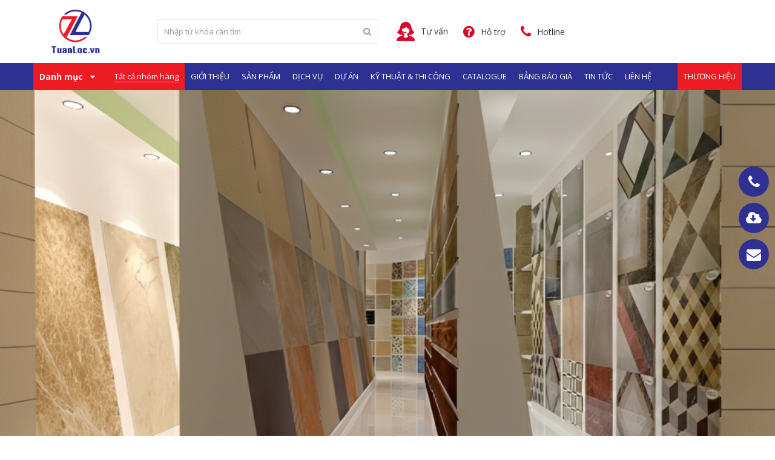

--- FILE ---
content_type: text/html; charset=UTF-8
request_url: https://tuanloc.vn/chinh-sach-mua-hang.html
body_size: 15605
content:
<!DOCTYPE html PUBLIC "-//W3C//DTD XHTML 1.0 Transitional//EN" "http://www.w3.org/TR/xhtml1/DTD/xhtml1-transitional.dtd">
<html xmlns="http://www.w3.org/1999/xhtml" xmlns:fb="http://www.facebook.com/2008/fbml">
<head>
<meta http-equiv="Content-Type" content="text/html; charset=UTF-8"/>
<meta name="viewport" content="width=device-width, initial-scale=1, user-scalable=yes" />
<title>Chính Sách Mua Hàng</title>
<meta name="keywords" CONTENT="Hố ga nhựa, Gạch ốp lát, thiết bị vệ sinh, thiết bị ngân hàng, thiết bị cầm tay, thiết bị hồ bơi, vật liệu composite, thiết bị làm sạch, hố ga viễn thông, hố ga điện lực, đà nẵng..."/>
<meta name="description" CONTENT="Tuanloc.vn là Website chuyên vật tư thiết bị xây dựng, vật tư công nghiệp chất lượng uy tín trên toàn quốc với hệ thống cửa hàng tại TP.HCM, Đà Nẵng, Hà Nội, Quảng Nam..."/>
<meta name="robots" content="index, follow"/>
<meta name="google-site-verification" content="xpFwODojCoAnI71KZL7jA2cdbqR_rB4qWCyAdNnq92Q" />
<meta name='dmca-site-verification' content='K2lNVWNMakMzSC95VXQ0QVNEOXdidz090' />
<link rel="canonical" href="https://tuanloc.vn/chinh-sach-mua-hang.html" />
<link rel="alternate" media="handheld" href="https://tuanloc.vn/chinh-sach-mua-hang.html"/>
<meta property="og:image" content="https://tuanloc.vn/vnt_upload/File/Image/sts_social.jpg" />
<link rel="image_src" href="https://tuanloc.vn/vnt_upload/File/Image/sts_social.jpg" />
<link rel="SHORTCUT ICON" href="/vnt_upload/File/Image/Favicon-Logo.png" type="image/x-icon"/>
<link rel="icon" href="/vnt_upload/File/Image/Favicon-Logo.png" type="image/gif"/>
<link href="https://tuanloc.vn/skins/default/style/font/fontawesome/css/font-awesome.min.css" rel="stylesheet" type="text/css"/>
<link href="https://tuanloc.vn/js/bootstrap/css/bootstrap.min.css" rel="stylesheet" type="text/css"/>
<link href="https://tuanloc.vn/js/fancybox3/jquery.fancybox.css" rel="stylesheet" type="text/css" media="screen"/>
<link href="https://tuanloc.vn/skins/default/style/screen.css" rel="stylesheet" type="text/css"/>
<link href="https://tuanloc.vn/js/slideSlick/css/slick.css" type="text/css" rel="stylesheet"/>
<link href="https://tuanloc.vn/js/slideSlick/css/slick-theme.css" type="text/css" rel="stylesheet"/>
<link href="https://tuanloc.vn/js/menu/menu.css" type="text/css" rel="stylesheet"/>
<script language="javascript"> var ROOT="https://tuanloc.vn/"; var ROOT_MOD="https://tuanloc.vn/trang"; var ROOT_PRO="https://tuanloc.vn/san-pham"; var DIR_IMAGE="https://tuanloc.vn/skins/default/images"; var cmd="vnTRUST"; var lang="vn"; var mem_id=0; var js_lang = new Array(); js_lang['announce']="Thông báo"; js_lang['error']="Báo lỗi";</script>
<script type="text/javascript" src="https://tuanloc.vn/js/jquery.min.js"></script>
<script type="text/javascript" src="https://tuanloc.vn/js/jquery-migrate.min.js"></script>
<script type="text/javascript" src="https://tuanloc.vn/js/bootstrap/js/bootstrap.min.js"></script>
<script type="text/javascript" src="https://tuanloc.vn/js/core.js"></script>
<script type="text/javascript" src="https://tuanloc.vn/js/fancybox3/jquery.fancybox.js"></script>
<script type="text/javascript" src="https://tuanloc.vn/js/slideSlick/js/slick.js"></script>
<script type="text/javascript" src="https://tuanloc.vn/js/menu/menu.js"></script>
<script type="text/javascript" src="https://tuanloc.vn/js/style.js"></script>
<link rel="stylesheet" href="https://tuanloc.vn/modules/page/css/page.css" type="text/css" />

    <script type="text/javascript" src="https://tuanloc.vn/js/mnfixed/mnfixed.js"></script>
    <link href="https://tuanloc.vn/skins/default/style/update.css" rel="stylesheet" type="text/css"/>
    <link href="https://tuanloc.vn/skins/default/style/updatem.css" rel="stylesheet" type="text/css"/>
    <script type="text/javascript" src="https://tuanloc.vn/js/update.js"></script>

</head>
<body>
<div id="vnt-wrapper">
    <div id="vnt-container">
        <div id="vnt-header">
            <div class="vntheader">
                <div class="vhtophead">
                    <div class="wrapper">
                        <div class="grtop">
                            <div class="colm hidden-md hidden-lg">
                                <div class="menu_mobile">
                                    <div class="icon_menu"><span class="style_icon"></span></div>
                                </div>
                            </div>
                            <div class="cola">
                                <div class="logo">
                                    <a href="http://tuanloc.vn/" title="Tuan Loc" target="_self"><img src="https://tuanloc.vn/vnt_upload/weblink/logo-tuanloc.jpg" alt="Tuan Loc"/></a>
                                </div>
                            </div>
                            <div class="colb hidden-xs hidden-sm">
                                <div class="searchTop">
                                    <form name="formSearch" method="post" action="" class="box_search">
                                        <input name="keyword" id="keyword" type="text" class="text_search" placeholder="Nhập từ khóa cần tìm" autocomplete="off">
                                        <button name="btn-search" type="submit" value=""><i class="fa fa-search"></i></button>
                                    </form>
                                    <div class="suggess_result"></div>
                                </div>
                            </div>
                            <div class="colc hidden-xs hidden-sm">
                                <div class="hptoolhead">
                                    <div class="hcol">
                                        <div class="adviseTop">
                                            <a href="https://tuanloc.vn/lien-he.html">
                                                <span class="icon"><img src="https://tuanloc.vn/skins/default/images/hd1.png" alt="Tư vấn"></span>
                                                <span class="txt">Tư vấn</span>
                                            </a>
                                        </div>
                                    </div>
                                    <div class="hcol hidden">
                                        <div class="cartTop">
                                            <a href="https://tuanloc.vn/san-pham/cart.html"><span>Giỏ hàng (0)</span></a>
                                        </div>
                                    </div>
                                    <div class="hcol">
                                        <div class="helpTop">
                                            <a href="https://tuanloc.vn/lien-he.html">
                                                <i class="fa fa-question-circle"></i>
                                                <span>Hỗ trợ</span>
                                            </a>
                                        </div>
                                    </div>
                                    <div class="hcol">
                                        <div class="phoneTop">
                                            <a class="popupHotline" href="#vnt-popup-support">
                                                <i class="fa fa-phone"></i>
                                                <span>Hotline</span>
                                            </a>
                                        </div>
                                    </div>
                                </div>
                            </div>
                            <div class="cold ">
                                <div class="languageTop hidden">
                                    <div class="icon"><span class="img"><img src="https://tuanloc.vn/vnt_upload/lang/flag-vn.jpg" alt=""></span><span class="txt">VN</span></div>
                                    <div class="popup">
                                        <ul>
                                            <li class='current'><a href="https://tuanloc.vn/vn/tranghttps://tuanloc.vn/chinh-sach-mua-hang.html"><img src="https://tuanloc.vn/vnt_upload/lang/flag-vn.jpg" alt="Tiếng Việt"><span>Tiếng Việt</span></a></li>
                                        </ul>
                                    </div>
                                </div>
                                <div class="grtoolmb hidden-md hidden-lg hidden">
                                    <div class="vhcartmb">
                                        <a class="" href="https://tuanloc.vn/san-pham/cart.html">
                                            <i class="fa fa-shopping-cart"></i>
                                            <span class="number">0</span>
                                        </a>
                                    </div>

                                </div>
                            </div>
                        </div>
                    </div>
                    <div class="mbtoolhead hidden-md hidden-lg">
                        <div class="coll">
                            <div class="iihomehead">
                                <a href="/">
                                    <i class="fa fa-home"></i>
                                </a>
                            </div>
                        </div>
                        <div class="colc">
                            <div class="mbtoollink">
                                <ul>
                                    <li><a href="https://tuanloc.vn/san-pham/all_category.html" target="_self"><img src="https://tuanloc.vn/vnt_upload/weblink/mb1.png" alt="Sản phẩm"/></a></li><li><a href="https://tuanloc.vn/thi-cong.html" target="_self"><img src="https://tuanloc.vn/vnt_upload/weblink/mb2.png" alt="Thiết Kế Và Thi Công"/></a></li><li><a href="https://tuanloc.vn/thuong-hieu.html" target="_self"><img src="https://tuanloc.vn/vnt_upload/weblink/mb3.png" alt="Dự án"/></a></li>
                                    <li><a href="#vnt-popup-support" class="popupHotline"><img src="https://tuanloc.vn/skins/default/images/mb4.png" alt=""></a></li>
                                </ul>
                            </div>
                        </div>
                        <div class="colr">
                            <div class="vhzalomb">
                                <a href="#vnt-popup-zalo" class="popupHotline">
                                    <img src="https://tuanloc.vn/skins/default/images/zalo.png" alt="zalo">
                                </a>
                            </div>

                        </div>
                    </div>
                </div>

                <div class="vhmainhead">
                    <div class="vhsubheader">
                        <div class="wrapper">
                            <div class="searchTop hidden-md hidden-lg">
                                <form name="formSearch" method="post" action="" class="box_search">
                                    <input name="keyword" id="keyword_mb" type="text" class="text_search" placeholder="Nhập từ khóa cần tìm" autocomplete="off">
                                    <button name="btn-search" type="submit" value=""><i class="fa fa-search"></i></button>
                                </form>
                                <div class="suggess_result">

                                </div>
                            </div>
                            <div class="vhheadergr hidden-xs hidden-sm">
                                <div class="coll">
                                    <div class="grhead">
                                        <div class="menuToggle ">
                                            <div class="icon"><span>Danh mục</span></div>
                                            <div class="popup">
                                                <ul><li class="hassub"><a href="https://tuanloc.vn/gach-op-lat.html"><span class="txt">Gạch Ốp Lát</span></a><div class="benmenusm"><div class="benscroll"><div class="grmenusm"><div class="gcol"><div class="beitemmenusm"><div class="stitle"><a href="https://tuanloc.vn/gach-op-lat-tuong.html" >Gạch Ốp Tường</a></div><div class="scont"></div></div></div><div class="gcol"><div class="beitemmenusm"><div class="stitle"><a href="https://tuanloc.vn/gach-op-lat-nen.html" >Gạch Ốp Lát Nền</a></div><div class="scont"></div></div></div><div class="gcol"><div class="beitemmenusm"><div class="stitle"><a href="https://tuanloc.vn/gach-trang-tri.html" >Gạch Trang Trí</a></div><div class="scont"><ul><li  ><a href="https://tuanloc.vn/gach-cotto-prime-1653359098.html">Gạch Cotto Prime</a></li></ul></div></div></div><div class="gcol"><div class="beitemmenusm"><div class="stitle"><a href="https://tuanloc.vn/gach-tranh-tham.html" >Gạch Tranh Thảm</a></div><div class="scont"></div></div></div><div class="gcol"><div class="beitemmenusm"><div class="stitle"><a href="https://tuanloc.vn/kao-dan-gach-cha-ron.html" >Keo Dán Gạch - Chà Ron</a></div><div class="scont"></div></div></div><div class="gcol"><div class="beitemmenusm"><div class="stitle"><a href="https://tuanloc.vn/dai-ly-gach-1651580903.html" >Đại lý gạch</a></div><div class="scont"></div></div></div><div class="gcol"><div class="beitemmenusm"><div class="stitle"><a href="https://tuanloc.vn/showroom-gach.html" >Showroom gạch</a></div><div class="scont"></div></div></div><div class="gcol"><div class="beitemmenusm"><div class="stitle"><a href="https://tuanloc.vn/gach-van-da-marble.html" >Gạch Vân Đá Marble</a></div><div class="scont"></div></div></div><div class="gcol"><div class="beitemmenusm"><div class="stitle"><a href="https://tuanloc.vn/gach-van-da-tu-nhien.html" >Gạch Vân Đá Tự Nhiên</a></div><div class="scont"></div></div></div><div class="gcol"><div class="beitemmenusm"><div class="stitle"><a href="https://tuanloc.vn/gach-thiet-ke-xi-mang-vietcremic.html" >Gạch Thiết Kế Xi Măng</a></div><div class="scont"></div></div></div><div class="gcol"><div class="beitemmenusm"><div class="stitle"><a href="https://tuanloc.vn/gach-van-go.html" >Gạch Vân Gỗ</a></div><div class="scont"></div></div></div></div></div></div></li><li class="hassub"><a href="https://tuanloc.vn/thiet-bi-ve-sinh.html"><span class="txt">Thiết Bị Vệ Sinh</span></a><div class="benmenusm"><div class="benscroll"><div class="grmenusm"><div class="gcol"><div class="beitemmenusm"><div class="stitle"><a href="https://tuanloc.vn/combo-khuyen-mai.html" >Combo Khuyến Mãi Thiết Bị Vệ Sinh</a></div><div class="scont"></div></div></div><div class="gcol"><div class="beitemmenusm"><div class="stitle"><a href="https://tuanloc.vn/ban-cau.html" >Bàn Cầu</a></div><div class="scont"></div></div></div><div class="gcol"><div class="beitemmenusm"><div class="stitle"><a href="https://tuanloc.vn/guong-dep.html" >Gương</a></div><div class="scont"></div></div></div><div class="gcol"><div class="beitemmenusm"><div class="stitle"><a href="https://tuanloc.vn/lavabo.html" >Lavabo</a></div><div class="scont"></div></div></div><div class="gcol"><div class="beitemmenusm"><div class="stitle"><a href="https://tuanloc.vn/chau-chen.html" >Chậu Rửa</a></div><div class="scont"></div></div></div><div class="gcol"><div class="beitemmenusm"><div class="stitle"><a href="https://tuanloc.vn/voi-chau.html" >Vòi Chậu</a></div><div class="scont"></div></div></div><div class="gcol"><div class="beitemmenusm"><div class="stitle"><a href="https://tuanloc.vn/sen-cay.html" >Sen Cây</a></div><div class="scont"></div></div></div><div class="gcol"><div class="beitemmenusm"><div class="stitle"><a href="https://tuanloc.vn/sen-tam.html" >Sen Tắm</a></div><div class="scont"></div></div></div><div class="gcol"><div class="beitemmenusm"><div class="stitle"><a href="https://tuanloc.vn/phu-kien.html" >Phụ Kiện</a></div><div class="scont"></div></div></div><div class="gcol"><div class="beitemmenusm"><div class="stitle"><a href="https://tuanloc.vn/shower-toilet.html" >Showroom Thiết Bị Vệ Sinh</a></div><div class="scont"></div></div></div><div class="gcol"><div class="beitemmenusm"><div class="stitle"><a href="https://tuanloc.vn/cabinet.html" >Cabinet </a></div><div class="scont"></div></div></div><div class="gcol"><div class="beitemmenusm"><div class="stitle"><a href="https://tuanloc.vn/bon-tam.html" >Bồn Tắm</a></div><div class="scont"></div></div></div><div class="gcol"><div class="beitemmenusm"><div class="stitle"><a href="https://tuanloc.vn/phu-kien-nha-tam.html" >Phụ kiện Nhà Tắm</a></div><div class="scont"></div></div></div></div></div></div></li><li class="hassub"><a href="https://tuanloc.vn/thiet-bi-lam-sach.html"><span class="txt">Thiết Bị Làm Sạch</span></a><div class="benmenusm"><div class="benscroll"><div class="grmenusm"><div class="gcol"><div class="beitemmenusm"><div class="stitle"><a href="https://tuanloc.vn/may-hut-bui.html" >Máy Hút Bụi</a></div><div class="scont"><ul><li  ><a href="https://tuanloc.vn/may-hut-bui-life-clean-15-lit.html">Máy Hút Bụi Life Clean 15 Lít</a></li><li  ><a href="https://tuanloc.vn/may-hut-bui-life-clean-30-lit.html">Máy Hút Bụi Life Clean 30 Lít</a></li><li  ><a href="https://tuanloc.vn/may-hut-bui-life-clean-60-lit.html">Máy Hút Bụi Life Clean 60 Lít</a></li><li  ><a href="https://tuanloc.vn/may-hut-bui-life-clean-60-lit-1648515975.html">Máy Hút Bụi Life Clean 70 Lít</a></li><li  ><a href="https://tuanloc.vn/may-hut-bui-life-clean-80-lit.html">Máy Hút Bụi Life Clean 80 Lít</a></li></ul></div></div></div><div class="gcol"><div class="beitemmenusm"><div class="stitle"><a href="https://tuanloc.vn/may-cha-san.html" >Máy Chà Sàn</a></div><div class="scont"></div></div></div><div class="gcol"><div class="beitemmenusm"><div class="stitle"><a href="https://tuanloc.vn/dung-cu-ve-sinh.html" >Dụng Cụ Vệ Sinh</a></div><div class="scont"><ul><li  ><a href="https://tuanloc.vn/xa-day-thuc-pham.html">Xe Đẩy Thực Phẩm</a></li><li  ><a href="https://tuanloc.vn/xe-day-buong-phong-khach-san.html">Xe Đẩy Buồng Phòng Khách Sạn</a></li><li  ><a href="https://tuanloc.vn/dung-cu-lau-kinh.html">Dụng Cụ Lau Kính</a></li><li  ><a href="https://tuanloc.vn/phu-kien-ve-sinh.html">Phụ Kiện Vệ Sinh</a></li></ul></div></div></div><div class="gcol"><div class="beitemmenusm"><div class="stitle"><a href="https://tuanloc.vn/phu-kien-lam-sach.html" >Phụ Kiện Làm Sạch</a></div><div class="scont"><ul><li  ><a href="https://tuanloc.vn/phu-kien-may-hut-bui.html">Phụ Kiện Máy Hút Bụi</a></li><li  ><a href="https://tuanloc.vn/phu-kien-may-cha-san.html">Phụ Kiện Máy Chà Sàn</a></li></ul></div></div></div><div class="gcol"><div class="beitemmenusm"><div class="stitle"><a href="https://tuanloc.vn/may-say.html" >Máy Sấy</a></div><div class="scont"></div></div></div><div class="gcol"><div class="beitemmenusm"><div class="stitle"><a href="https://tuanloc.vn/may-phun-ap-luc.html" >Máy Phun Áp Lực</a></div><div class="scont"></div></div></div><div class="gcol"><div class="beitemmenusm"><div class="stitle"><a href="https://tuanloc.vn/hoa-chat.html" >Hóa Chất</a></div><div class="scont"></div></div></div></div></div></div></li><li class="hassub"><a href="https://tuanloc.vn/thiet-bi-ngan-hang.html"><span class="txt">Thiết Bị Ngân Hàng</span></a><div class="benmenusm"><div class="benscroll"><div class="grmenusm"><div class="gcol"><div class="beitemmenusm"><div class="stitle"><a href="https://tuanloc.vn/may-dem-tien.html" >Máy Đếm Tiền</a></div><div class="scont"></div></div></div><div class="gcol"><div class="beitemmenusm"><div class="stitle"><a href="https://tuanloc.vn/may-soi-tien-gia.html" >Máy Soi Tiền Giả</a></div><div class="scont"></div></div></div><div class="gcol"><div class="beitemmenusm"><div class="stitle"><a href="https://tuanloc.vn/may-soi-ngoai-te.html" >Máy Soi Ngoại Tệ </a></div><div class="scont"></div></div></div><div class="gcol"><div class="beitemmenusm"><div class="stitle"><a href="https://tuanloc.vn/may-bo-tien.html" >Máy Bó Tiền</a></div><div class="scont"></div></div></div><div class="gcol"><div class="beitemmenusm"><div class="stitle"><a href="https://tuanloc.vn/may-dong-chung-tu.html" >Máy Đóng Chứng Từ</a></div><div class="scont"></div></div></div><div class="gcol"><div class="beitemmenusm"><div class="stitle"><a href="https://tuanloc.vn/ket-sat.html" >Két Sắt </a></div><div class="scont"></div></div></div><div class="gcol"><div class="beitemmenusm"><div class="stitle"><a href="https://tuanloc.vn/dung-cu-niem-phong.html" >Dụng Cụ Niêm Phong</a></div><div class="scont"></div></div></div><div class="gcol"><div class="beitemmenusm"><div class="stitle"><a href="https://tuanloc.vn/vat-tu-ngan-quy.html" >Vật Tư Ngân Quỹ</a></div><div class="scont"></div></div></div></div></div></div></li><li class="hassub"><a href="https://tuanloc.vn/vat-lieu-composite.html"><span class="txt">Vật Liệu Composite</span></a><div class="benmenusm"><div class="benscroll"><div class="grmenusm"><div class="gcol"><div class="beitemmenusm"><div class="stitle"><a href="https://tuanloc.vn/nhua-polyester.html" >Nhựa polyester</a></div><div class="scont"></div></div></div><div class="gcol"><div class="beitemmenusm"><div class="stitle"><a href="https://tuanloc.vn/nhua-vinyl-ester.html" >Nhựa vinyl ester </a></div><div class="scont"></div></div></div><div class="gcol"><div class="beitemmenusm"><div class="stitle"><a href="https://tuanloc.vn/gelcoat.html" >Nhựa Gelcoat</a></div><div class="scont"></div></div></div><div class="gcol"><div class="beitemmenusm"><div class="stitle"><a href="https://tuanloc.vn/tao-mau.html" >Tạo Màu Composite</a></div><div class="scont"></div></div></div><div class="gcol"><div class="beitemmenusm"><div class="stitle"><a href="https://tuanloc.vn/soi-thuy-tinh.html" >Sợi Thủy Tinh Composite</a></div><div class="scont"></div></div></div><div class="gcol"><div class="beitemmenusm"><div class="stitle"><a href="https://tuanloc.vn/chat-xuc-tac.html" >Chất Xúc Tác Composite</a></div><div class="scont"></div></div></div><div class="gcol"><div class="beitemmenusm"><div class="stitle"><a href="https://tuanloc.vn/chat-don.html" >Chất Độn Composite</a></div><div class="scont"></div></div></div><div class="gcol"><div class="beitemmenusm"><div class="stitle"><a href="https://tuanloc.vn/chong-dinh-khuon.html" >Chống Dính Khuôn Composite</a></div><div class="scont"></div></div></div><div class="gcol"><div class="beitemmenusm"><div class="stitle"><a href="https://tuanloc.vn/phu-gia.html" >Phụ Gia Composite</a></div><div class="scont"></div></div></div><div class="gcol"><div class="beitemmenusm"><div class="stitle"><a href="https://tuanloc.vn/vat-tu-khac.html" >Vật Tư Khác</a></div><div class="scont"></div></div></div><div class="gcol"><div class="beitemmenusm"><div class="stitle"><a href="https://tuanloc.vn/vat-tu-composite-soi-thuy-tinh.html" >Sợi thủy tinh</a></div><div class="scont"></div></div></div><div class="gcol"><div class="beitemmenusm"><div class="stitle"><a href="https://tuanloc.vn/nhua-polyester-resin-keo-composite.html" >Nhựa Polyester Resin – Keo Composite</a></div><div class="scont"></div></div></div></div></div></div></li><li class="hassub"><a href="https://tuanloc.vn/san-pham-emaux.html"><span class="txt">Thiết Bị Hồ Bơi Emaux</span></a><div class="benmenusm"><div class="benscroll"><div class="grmenusm"><div class="gcol"><div class="beitemmenusm"><div class="stitle"><a href="https://tuanloc.vn/binh-loc-cat-be-boi-cong-cong.html" >Bình Lọc Cát Bể Bơi Công Cộng</a></div><div class="scont"></div></div></div><div class="gcol"><div class="beitemmenusm"><div class="stitle"><a href="https://tuanloc.vn/binh-loc-cat-emaux.html" >Bình Lọc Cát Emaux</a></div><div class="scont"></div></div></div><div class="gcol"><div class="beitemmenusm"><div class="stitle"><a href="https://tuanloc.vn/binh-loc-cat-emaux-cong-nghiep.html" >Bình Lọc Cát Emaux Công Nghiệp </a></div><div class="scont"></div></div></div><div class="gcol"><div class="beitemmenusm"><div class="stitle"><a href="https://tuanloc.vn/binh-loc-cat-gia-dinh.html" >Bình Lọc Cát Gia Đình</a></div><div class="scont"></div></div></div><div class="gcol"><div class="beitemmenusm"><div class="stitle"><a href="https://tuanloc.vn/cat-loc-cho-he-thong-loc-nuoc.html" >Cát Lọc Cho Hệ Thống Lọc Nước</a></div><div class="scont"></div></div></div><div class="gcol"><div class="beitemmenusm"><div class="stitle"><a href="https://tuanloc.vn/qua-loc-va-may-bom.html" >Quả Lọc Và Máy Bơm</a></div><div class="scont"></div></div></div><div class="gcol"><div class="beitemmenusm"><div class="stitle"><a href="https://tuanloc.vn/cot-loi-loc-nuoc.html" >Cột Lõi Lọc Nước</a></div><div class="scont"></div></div></div><div class="gcol"><div class="beitemmenusm"><div class="stitle"><a href="https://tuanloc.vn/dong-ho-do-ap-suat-ap-ke-emaux.html" >Đồng Hồ Đo Áp Suất-Áp Kế Emaux</a></div><div class="scont"></div></div></div><div class="gcol"><div class="beitemmenusm"><div class="stitle"><a href="https://tuanloc.vn/may-bom-be-boi-ho-boi-emaux.html" >Máy Bơm Bể Bơi-Hồ Bơi Emaux</a></div><div class="scont"></div></div></div><div class="gcol"><div class="beitemmenusm"><div class="stitle"><a href="https://tuanloc.vn/may-bom-be-suc-spa-emaux.html" >Máy Bơm Bể Sục Spa Emaux</a></div><div class="scont"></div></div></div><div class="gcol"><div class="beitemmenusm"><div class="stitle"><a href="https://tuanloc.vn/May-lam-lanh-spa-emaux.html" >Máy Làm Lạnh Spa Emaux</a></div><div class="scont"></div></div></div><div class="gcol"><div class="beitemmenusm"><div class="stitle"><a href="https://tuanloc.vn/may-lam-nong-spa-emaux.html" >Máy Làm Nóng Spa Emaux</a></div><div class="scont"></div></div></div><div class="gcol"><div class="beitemmenusm"><div class="stitle"><a href="https://tuanloc.vn/may-thoi-khi-emaux.html" >Máy Thổi Khí Emaux</a></div><div class="scont"></div></div></div><div class="gcol"><div class="beitemmenusm"><div class="stitle"><a href="https://tuanloc.vn/phong-tam-hoi-tieu-chuan.html" >Phòng Tắm Hơi Tiêu Chuẩn</a></div><div class="scont"></div></div></div><div class="gcol"><div class="beitemmenusm"><div class="stitle"><a href="https://tuanloc.vn/phu-kien-phong-tam-hoi.html" >Phụ Kiện Phòng Tắm Hơi Emaux</a></div><div class="scont"></div></div></div><div class="gcol"><div class="beitemmenusm"><div class="stitle"><a href="https://tuanloc.vn/van-loc-emaux.html" >Van Lọc Emaux</a></div><div class="scont"></div></div></div></div></div></div></li><li class="hassub"><a href="https://tuanloc.vn/ho-ga-nhua-thong-minh.html"><span class="txt">Hố Ga Nhựa Thông Minh</span></a><div class="benmenusm"><div class="benscroll"><div class="grmenusm"></div></div></div></li><li class="hassub"><a href="https://tuanloc.vn/may-phun-son-phun-cat-tai-da-nang.html"><span class="txt">Máy Phun Sơn - Phun Cát</span></a><div class="benmenusm"><div class="benscroll"><div class="grmenusm"><div class="gcol"><div class="beitemmenusm"><div class="stitle"><a href="https://tuanloc.vn/may-phun-son-tai-da-nang.html" >Máy Phun Sơn</a></div><div class="scont"><ul><li  ><a href="https://tuanloc.vn/may-phun-son-cong-nghiep-tai-da-nang.html">Máy Phun Sơn Công Nghiệp</a></li><li  ><a href="https://tuanloc.vn/may-phun-son-mini-cam-tay.html">Máy Phun Sơn Mini</a></li></ul></div></div></div><div class="gcol"><div class="beitemmenusm"><div class="stitle"><a href="https://tuanloc.vn/may-phun-cat-tai-da-nang.html" >Máy Phun Cát và Phụ Tùng Máy Phun Cát</a></div><div class="scont"></div></div></div></div></div></div></li><li class="hassub"><a href="https://tuanloc.vn/dich-vu-xay-nha-da-nang.html"><span class="txt">Dịch Vụ Xây Nhà Đà Nẵng</span></a><div class="benmenusm"><div class="benscroll"><div class="grmenusm"><div class="gcol"><div class="beitemmenusm"><div class="stitle"><a href="https://tuanloc.vn/xay-nha-tron-goi-tai-da-nang-uy-tin.html" >Xây nhà trọn gói tại Đà Nẵng</a></div><div class="scont"></div></div></div><div class="gcol"><div class="beitemmenusm"><div class="stitle"><a href="https://tuanloc.vn/dich-vu-xay-nha-cap-4.html" >Dịch vụ xây nhà cấp 4</a></div><div class="scont"></div></div></div><div class="gcol"><div class="beitemmenusm"><div class="stitle"><a href="https://tuanloc.vn/xay-nha-phan-tho.html" >Xây nhà phần thô</a></div><div class="scont"></div></div></div></div></div></div></li><li class="hassub"><a href="https://tuanloc.vn/sua-nha-tai-da-nang-gia-re-1695457819.html"><span class="txt">Sửa Nhà Giá Rẻ Tại Đà Nẵng</span></a><div class="benmenusm"><div class="benscroll"><div class="grmenusm"><div class="gcol"><div class="beitemmenusm"><div class="stitle"><a href="https://tuanloc.vn/sua-nha-cap-4-gia-re-tai-da-nang.html" >Sửa nhà cấp 4 giá rẻ tại Đà Nẵng</a></div><div class="scont"></div></div></div><div class="gcol"><div class="beitemmenusm"><div class="stitle"><a href="https://tuanloc.vn/sua-chua-nha-ve-sinh-da-nang.html" >Sửa chữa nhà vệ sinh Đà Nẵng</a></div><div class="scont"></div></div></div><div class="gcol"><div class="beitemmenusm"><div class="stitle"><a href="https://tuanloc.vn/dich-vu-su-chua-nha-da-nang.html" >Dịch vụ sửa chữa</a></div><div class="scont"></div></div></div><div class="gcol"><div class="beitemmenusm"><div class="stitle"><a href="https://tuanloc.vn/dich-vu-cai-tao.html" >Dịch vụ cải tạo</a></div><div class="scont"></div></div></div><div class="gcol"><div class="beitemmenusm"><div class="stitle"><a href="https://tuanloc.vn/dich-vu-xay-dung-tai-da-nang.html" >Dịch vụ xây dựng</a></div><div class="scont"></div></div></div><div class="gcol"><div class="beitemmenusm"><div class="stitle"><a href="https://tuanloc.vn/sua-chua-phong-khach-tai-da-nang.html" >Sửa chữa phòng khách tại Đà Nẵng</a></div><div class="scont"></div></div></div><div class="gcol"><div class="beitemmenusm"><div class="stitle"><a href="https://tuanloc.vn/sua-chua-phong-ngu-da-nang.html" >Sửa chữa phòng ngủ Đà Nẵng</a></div><div class="scont"></div></div></div><div class="gcol"><div class="beitemmenusm"><div class="stitle"><a href="https://tuanloc.vn/sua-chua-nang-cap-van-phong-tai-da-nang.html" >Sửa chữa, nâng cấp văn phòng tại Đà Nẵng</a></div><div class="scont"></div></div></div><div class="gcol"><div class="beitemmenusm"><div class="stitle"><a href="https://tuanloc.vn/sua-nha-tron-goi-da-nang.html" >Sửa nhà trọn gói Đà Nẵng</a></div><div class="scont"></div></div></div><div class="gcol"><div class="beitemmenusm"><div class="stitle"><a href="https://tuanloc.vn/pha-do-nha-tai-da-nang.html" >Dịch vụ phá dỡ nhà tại Đà Nẵng</a></div><div class="scont"></div></div></div><div class="gcol"><div class="beitemmenusm"><div class="stitle"><a href="https://tuanloc.vn/tho-dien-nuoc-da-nang.html" >Thợ điện nước tại Đà Nẵng</a></div><div class="scont"></div></div></div><div class="gcol"><div class="beitemmenusm"><div class="stitle"><a href="https://tuanloc.vn/sua-nha-cap-4-tai-da-nang.html" >Sửa nhà cấp 4 tại Đà Nẵng</a></div><div class="scont"></div></div></div><div class="gcol"><div class="beitemmenusm"><div class="stitle"><a href="https://tuanloc.vn/sua-nha-2-tang.html" >Sửa nhà 2 tầng</a></div><div class="scont"></div></div></div></div></div></div></li><li class="hassub"><a href="https://tuanloc.vn/thiet-bi-bep-cong-nghiep.html"><span class="txt">Thiết bị nhà bếp công nghiệp</span></a><div class="benmenusm"><div class="benscroll"><div class="grmenusm"><div class="gcol"><div class="beitemmenusm"><div class="stitle"><a href="https://tuanloc.vn/noi-inox-cong-nghiep.html" >Nồi inox công nghiệp</a></div><div class="scont"></div></div></div><div class="gcol"><div class="beitemmenusm"><div class="stitle"><a href="https://tuanloc.vn/chao-inox-cong-nghiep.html" >Chảo inox công nghiệp</a></div><div class="scont"></div></div></div></div></div></div></li><li class="hassub"><a href="https://tuanloc.vn/thiet-bi-phong-sach-va-chong-tinh-dien.html"><span class="txt">Thiết Bị Phòng Sạch | Chống Tĩnh Điện</span></a><div class="benmenusm"><div class="benscroll"><div class="grmenusm"><div class="gcol"><div class="beitemmenusm"><div class="stitle"><a href="https://tuanloc.vn/bang-dinh-chiu-nhiet.html" >Băng dính chịu nhiệt</a></div><div class="scont"></div></div></div><div class="gcol"><div class="beitemmenusm"><div class="stitle"><a href="https://tuanloc.vn/san-pham-3m.html" >Sản phẩm 3M</a></div><div class="scont"><ul><li  ><a href="https://tuanloc.vn/bang-dinh-3m.html">Băng dính 3M</a></li><li  ><a href="https://tuanloc.vn/khau-trang-3M.html">Khẩu trang 3M</a></li><li  ><a href="https://tuanloc.vn/mat-na-phin-loc-3m.html">Mặt nạ - Phin lọc 3M</a></li></ul></div></div></div><div class="gcol"><div class="beitemmenusm"><div class="stitle"><a href="https://tuanloc.vn/day-cong-chong-tinh-dien.html" >Dây - Vòng chống tĩnh điện</a></div><div class="scont"><ul><li  ><a href="https://tuanloc.vn/day-tiep-dat-chong-tinh-dien.html">Dây tiếp đất chống tĩnh điện</a></li><li  ><a href="https://tuanloc.vn/vong-deo-chan-khu-tinh-dien.html">Vòng Đeo Chân Khử Tĩnh Điện</a></li><li  ><a href="https://tuanloc.vn/vong-deo-tay-chong-tinh-dien.html">Vòng Đeo Tay Chống Tĩnh Điện</a></li></ul></div></div></div><div class="gcol"><div class="beitemmenusm"><div class="stitle"><a href="https://tuanloc.vn/thiet-bi-cong-nghiep.html" >Thiết bị công nghiệp</a></div><div class="scont"><ul><li  ><a href="https://tuanloc.vn/cuon-thiec-han.html">Cuộn Thiếc Hàn</a></li><li  ><a href="https://tuanloc.vn/thiet-bi-phong-sach.html">Thiết Bị Phòng Sạch</a></li><li  ><a href="https://tuanloc.vn/thiet-bi-thoi-ion.html">Thiết Bị Thổi Ion</a></li><li  ><a href="https://tuanloc.vn/gang-tay-cong-nghiep.html">Găng Tay Công Nghiệp</a></li><li  ><a href="https://tuanloc.vn/tham-mang-cong-nghiep.html">Thảm - Màng Công Nghiệp</a></li></ul></div></div></div><div class="gcol"><div class="beitemmenusm"><div class="stitle"><a href="https://tuanloc.vn/ghe-chong-tinh-dien.html" >Ghế chống tĩnh điện</a></div><div class="scont"></div></div></div><div class="gcol"><div class="beitemmenusm"><div class="stitle"><a href="https://tuanloc.vn/giay-dep-chong-tinh-dien.html" >Giày - Dép chống tĩnh điện</a></div><div class="scont"><ul><li  ><a href="https://tuanloc.vn/giay-dep-pvc.html">Giày - Dép PVC</a></li><li  ><a href="https://tuanloc.vn/giay-linkworld.html">Giày LinkWorld</a></li><li  ><a href="https://tuanloc.vn/ung-chong-tinh-dien.html">Ủng Chống Tĩnh Điện</a></li></ul></div></div></div><div class="gcol"><div class="beitemmenusm"><div class="stitle"><a href="https://tuanloc.vn/khan-giay-phong-sach.html" >Khăn - Giấy phòng sạch</a></div><div class="scont"><ul><li  ><a href="https://tuanloc.vn/cuon-giay-lau-may-smt.html">Cuộn Giấy Lau Máy SMT</a></li><li  ><a href="https://tuanloc.vn/giay-lau-phong-sach.html">Giấy Lau Phòng Sạch</a></li><li  ><a href="https://tuanloc.vn/khan-lau-phong-sach.html">Khăn Lau Phòng Sạch</a></li><li  ><a href="https://tuanloc.vn/vo-viet-phong-sach.html">Vở Viết Phòng Sạch</a></li></ul></div></div></div><div class="gcol"><div class="beitemmenusm"><div class="stitle"><a href="https://tuanloc.vn/quan-ao-chong-tinh-dien.html" >Quần áo chống tĩnh điện</a></div><div class="scont"></div></div></div><div class="gcol"><div class="beitemmenusm"><div class="stitle"><a href="https://tuanloc.vn/smt-feeder.html" >SMT Feeder</a></div><div class="scont"><ul><li  ><a href="https://tuanloc.vn/juki-feeder.html">Juki Feeder</a></li></ul></div></div></div><div class="gcol"><div class="beitemmenusm"><div class="stitle"><a href="https://tuanloc.vn/voi-phun-smt.html" >Vòi phun SMT (SMT nozzle)</a></div><div class="scont"></div></div></div><div class="gcol"><div class="beitemmenusm"><div class="stitle"><a href="https://tuanloc.vn/khay-hop-chong-tinh-dien.html" >Khay hộp chống tĩnh điện</a></div><div class="scont"></div></div></div><div class="gcol"><div class="beitemmenusm"><div class="stitle"><a href="https://tuanloc.vn/ban-chai-chong-tinh-dien.html" >Bàn Chải Chống Tĩnh Điện</a></div><div class="scont"></div></div></div><div class="gcol"><div class="beitemmenusm"><div class="stitle"><a href="https://tuanloc.vn/kinh-lup-kinh-hien-vi.html" >Kính Lúp | Kính Hiển Vi</a></div><div class="scont"></div></div></div></div></div></div></li></ul>
                                            </div>
                                        </div>
                                        <div class="linkallhead">
                                            <a href="https://tuanloc.vn/san-pham/all_category.html">Tất cả nhóm hàng</a>
                                        </div>
                                    </div>
                                </div>
                                <div class="colr">
                                    <div class="grmenuhead">
                                        <div class="vnt-menutop">
                                            <ul>
                                                <li class="pos "><a href="https://tuanloc.vn/gioi-thieu.html" target="_self">Giới Thiệu</a></li><li class="pos "><a href="https://tuanloc.vn/san-pham.html" target="_blank">Sản phẩm</a><div class="megaMenu"><ul><li><a href="https://tuanloc.vn/gach-op-lat.html" target='_self'>Gạch Ốp Lát</a><ul><li><a href="https://tuanloc.vn/gach-op-lat-tuong.html" target='_self'>Gạch Ốp Lát Tường</a></li>
<li><a href="https://tuanloc.vn/gach-op-lat-nen.html" target='_self'>Gạch Ốp Lát Nền</a></li>
<li><a href="https://tuanloc.vn/gach-trang-tri.html" target='_self'>Gạch Trang Trí</a></li>
<li><a href="https://tuanloc.vn/gach-tranh-tham.html" target='_self'>Gạch Tranh Thảm</a></li>
<li><a href="https://tuanloc.vn/gach-van-da-marble.html" target='_self'>Gạch Vân Đá Marble</a></li>
<li><a href="https://tuanloc.vn/gach-van-da-tu-nhien.html" target='_self'>Gạch Vân Đá Tự Nhiên</a></li>
<li><a href="https://tuanloc.vn/gach-thiet-ke-xi-mang-vietcremic.html" target='_self'>Gạch Thiết Kế Xi Măng</a></li>
<li><a href="https://tuanloc.vn/gach-van-go.html" target='_self'>Gạch Vân Gỗ</a></li>
<li><a href="https://tuanloc.vn/kao-dan-gach-cha-ron.html" target='_self'>Keo Dán Gạch - Chà Ron</a></li>
</ul></li>
<li><a href="https://tuanloc.vn/thiet-bi-ve-sinh.html" target='_self'>Thiết Bị Vệ Sinh</a><ul><li><a href="https://tuanloc.vn/ban-cau.html" target='_self'>Bàn Cầu</a></li>
<li><a href="https://tuanloc.vn/guong-dep.html" target='_self'>Gương</a></li>
<li><a href="https://tuanloc.vn/lavabo.html" target='_self'>Lavabo</a></li>
<li><a href="https://tuanloc.vn/chau-chen.html" target='_self'>Chậu Rửa</a></li>
<li><a href="https://tuanloc.vn/voi-chau.html" target='_self'>Vòi Chậu</a></li>
<li><a href="https://tuanloc.vn/cu-sen.html" target='_self'>Sen Cây</a></li>
<li><a href="https://tuanloc.vn/sen-tam.html" target='_self'>Sen Tắm</a></li>
<li><a href="https://tuanloc.vn/bon-tam.html" target='_self'>Bồn Tắm</a></li>
<li><a href="https://tuanloc.vn/phu-kien.html" target='_self'>Phụ Kiện</a></li>
</ul></li>
<li><a href="https://tuanloc.vn/vat-lieu-composite.html" target='_self'>Vật Liệu Composite</a><ul><li><a href="https://tuanloc.vn/nhua-polyester.html" target='_self'>Nhựa Polyester</a></li>
<li><a href="https://tuanloc.vn/nhua-vinyl-ester.html" target='_self'>Nhựa Vinyl Ester</a></li>
<li><a href="https://tuanloc.vn/gelcoat.html" target='_self'>Nhựa Gelcoat</a></li>
<li><a href="https://tuanloc.vn/tao-mau.html" target='_self'>Tạo Màu Composite</a></li>
<li><a href="https://tuanloc.vn/soi-thuy-tinh.html" target='_self'>Sợi Thủy Tinh Composite</a></li>
<li><a href="https://tuanloc.vn/chat-xuc-tac.html" target='_self'>Chất Xúc Tác Composite</a></li>
<li><a href="https://tuanloc.vn/chat-don.html" target='_self'>Chất Động Composite</a></li>
<li><a href="https://tuanloc.vn/phu-gia.html" target='_self'>Phụ Gia Composite</a></li>
<li><a href="https://tuanloc.vn/vat-tu-khac.html" target='_self'>Vật Tư Khác</a></li>
</ul></li>
<li><a href="https://tuanloc.vn/ho-ga-nhua-thong-minh.html" target='_self'>Hố Ga Nhựa Thông Minh</a><ul><li><a href="https://tuanloc.vn/be-cap-thong-tin.html" target='_self'>Bể Cáp Thông Tin Đúc Sẵn</a></li>
<li><a href="https://tuanloc.vn/be-cap-dien-luc.html" target='_self'>Bể Cáp Điện Lực Đúc Sẵn</a></li>
<li><a href="https://tuanloc.vn/be-tach-mo.html" target='_self'>Bể Tách Mỡ</a></li>
<li><a href="https://tuanloc.vn/ho-ga-thoat-nuoc-thai-duc-san.html" target='_self'>Hố Ga Thoát Nước Thải</a></li>
<li><a href="https://tuanloc.vn/ho-ga-la-y-ma-u-nuo-c.html" target='_self'>Hố Ga Lấy Mẫu Nước</a></li>
<li><a href="https://tuanloc.vn/ho-ga-nhua-pvc.html" target='_self'>Hố Ga Nhựa</a></li>
<li><a href="https://tuanloc.vn/ho-ga-thoat-nuoc-thai-duc-san.html" target='_self'>Hố Ga Thoát Nước Thải</a></li>
<li><a href="https://tuanloc.vn/ho-ga-nhua-composite.html" target='_self'>Hố Ga Nhựa Composite</a></li>
</ul></li>
</ul></div></li><li class="pos "><a href="https://tuanloc.vn/dich-vu-sua-nha-tai-da-nang-nhanh-giup-ban-tiet-kiem-tien.html" target="_self">Dịch vụ</a><div class="megaMenu"><ul><li><a href="javascript:void(0)" target='_self'>Dịch Vụ Thi Công Nhà Trọn Gói</a><ul><li><a href="javascript:void(0)" target='_self'>Tư Vấn Thiết Kế Thi Công</a></li>
<li><a href="javascript:void(0)" target='_self'>Báo Giá Thi Công</a></li>
<li><a href="javascript:void(0)" target='_self'>Báo Giá Vật Tư Thi Công</a></li>
<li><a href="javascript:void(0)" target='_self'>Dịch vụ xây nhà trọn gói tại Đà Nẵng</a></li>
<li><a href="javascript:void(0)" target='_self'>Dịch vụ xây nhà giá rẻ tại Đà Nẵng</a></li>
<li><a href="javascript:void(0)" target='_self'>Dịch vụ xây nhà chìa khóa trao tay tại Đà Nẵng</a></li>
<li><a href="javascript:void(0)" target='_self'>Dịch vụ thiết kế nhà tại Đà Nẵng</a></li>
</ul></li>
<li><a href="javascript:void(0)" target='_self'>Dịch Vụ Vệ Sinh</a><ul><li><a href="javascript:void(0)" target='_self'>Dịch Vụ Vệ Sinh Nhà Xường</a></li>
<li><a href="javascript:void(0)" target='_self'>Dịch Vụ Vệ Sinh Văn Phòng</a></li>
<li><a href="javascript:void(0)" target='_self'>Dịch Vụ Vệ Sinh Nhà Ở</a></li>
</ul></li>
<li><a href="https://tuanloc.vn/" target='_self'>Dịch Vụ Sửa Nhà Tại Đà Nẵng</a><ul><li><a href="https://tuanloc.vn/dich-vu-sua-nha-tai-da-nang-nhanh-giup-ban-tiet-kiem-tien.html" target='_self'>Dịch vụ sửa nhà tại Đà Nẵng nhanh</a></li>
<li><a href="https://tuanloc.vn/bang-gia-nhan-cong-dich-vu-dien-nuoc-tai-da-nang.html" target='_self'>Dịch vụ điện nước - Sửa nhà tại Đà Nẵng</a></li>
<li><a href="https://tuanloc.vn/bang-bao-gia-coi-noi-san-sat-khung-sat-mai-ton-dich-vu-sua-nha-tai-da-nang-1676349376.html" target='_self'>Dịch vụ cơi nới sàn sắt, mái tôn - Sửa nhà tại Đà Nẵng</a></li>
<li><a href="https://tuanloc.vn/bang-gia-thi-cong-noi-that-dich-vu-sua-nha-tai-da-nang.html" target='_self'>Dịch vụ thi công nội thất - Sửa nhà tại Đà Nẵng</a></li>
<li><a href="https://tuanloc.vn/bang-bao-gia-dich-vu-lop-mai-nha-tai-da-nang.html" target='_self'>Dịch vụ lợp nhà - Sửa nhà tại Đà Nẵng</a></li>
<li><a href="https://tuanloc.vn/bang-bao-gia-dich-vu-op-lat-gach-tai-da-nang.html" target='_self'>Dịch vụ ốp lát gạch - Sửa nhà tại Đà Nẵng</a></li>
<li><a href="https://tuanloc.vn/bang-bao-gia-xay-trat-to-tuong-dich-vu-sua-nha-tai-da-nang.html" target='_self'>Dịch vụ xây trát tô tường - Sửa nhà tại Đà Nẵng</a></li>
<li><a href="https://tuanloc.vn/bang-bao-gia-dich-vu-cai-tao-sua-chua-nha-tai-da-nang.html" target='_self'>Dịch vụ cải tạo nhà - Sửa nhà tại Đà Nẵng</a></li>
<li><a href="https://tuanloc.vn/bang-bao-gia-dap-pha-cong-trinh-cu-tai-da-nang.html" target='_self'>Dịch vụ đập phá công trình cũ - Sửa nhà tại Đà Nẵng</a></li>
</ul></li>
</ul></div></li><li class="pos "><a href="https://tuanloc.vn/du-an.html" target="_self">Dự Án</a></li><li class="pos "><a href="https://tuanloc.vn/thiet-ke-va-thi-cong.html" target="_self">Kỹ Thuật &amp; Thi Công</a></li><li class="pos "><a href="https://tuanloc.vn/catalogue.html" target="_self">Catalogue</a></li><li class="pos "><a href="https://tuanloc.vn/bang-gia.html" target="_self">Bảng Báo Giá</a></li><li class="pos "><a href="https://tuanloc.vn/tin-tuc.html" target="_self">Tin Tức</a></li><li class="pos "><a href="https://tuanloc.vn/lien-he.html" target="_self">Liên hệ</a></li>
                                            </ul>
                                        </div>
                                        <div class="vnt-menutop">
                                            <ul>
                                                <li class="has_list"><a href="https://tuanloc.vn/thuong-hieu.html">Thương Hiệu</a>
<div class="list_menu">
  <div class="hpcusmenuall">
    <div class="vhlstmenutt">
      <div class="griptrade">
        <div class="gcol">
          <div class="itemtrademark" data-name="group13">
            <div class="icon">
              <a href="https://tuanloc.vn/thuong-hieu.html/?gID=13"><img src="https://tuanloc.vn/vnt_upload/product/setup-thiet-bi-sieu-thi.jpg" alt="NSX Thiết Bị Siêu Thị"></a>
            </div>
            <div class="txt"><a href="https://tuanloc.vn/thuong-hieu.html/?gID=13">NSX Thiết Bị Siêu Thị</a></div>
          </div>
        </div>
        
        <div class="gcol">
          <div class="itemtrademark" data-name="group14">
            <div class="icon">
              <a href="https://tuanloc.vn/thuong-hieu.html/?gID=14"><img src="https://tuanloc.vn/vnt_upload/product/thiet-bi-ngan-hang.jpg" alt="NSX Thiết Bị Ngân Hàng"></a>
            </div>
            <div class="txt"><a href="https://tuanloc.vn/thuong-hieu.html/?gID=14">NSX Thiết Bị Ngân Hàng</a></div>
          </div>
        </div>
        
        <div class="gcol">
          <div class="itemtrademark" data-name="group20">
            <div class="icon">
              <a href="https://tuanloc.vn/thuong-hieu.html/?gID=20"><img src="https://tuanloc.vn/vnt_upload/product/ho_ga.jpg" alt="NSX HỐ GA"></a>
            </div>
            <div class="txt"><a href="https://tuanloc.vn/thuong-hieu.html/?gID=20">NSX HỐ GA</a></div>
          </div>
        </div>
        
        <div class="gcol">
          <div class="itemtrademark" data-name="group19">
            <div class="icon">
              <a href="https://tuanloc.vn/thuong-hieu.html/?gID=19"><img src="https://tuanloc.vn/vnt_upload/product/composite.png" alt="NSX Vật Liệu Composite"></a>
            </div>
            <div class="txt"><a href="https://tuanloc.vn/thuong-hieu.html/?gID=19">NSX Vật Liệu Composite</a></div>
          </div>
        </div>
        
        <div class="gcol">
          <div class="itemtrademark" data-name="group18">
            <div class="icon">
              <a href="https://tuanloc.vn/thuong-hieu.html/?gID=18"><img src="https://tuanloc.vn/vnt_upload/product/gach-op-lat-nhap-khau-cao-cap-1024x768-1.jpg" alt="NSX Gạch Ốp Lát"></a>
            </div>
            <div class="txt"><a href="https://tuanloc.vn/thuong-hieu.html/?gID=18">NSX Gạch Ốp Lát</a></div>
          </div>
        </div>
        
        <div class="gcol">
          <div class="itemtrademark" data-name="group15">
            <div class="icon">
              <a href="https://tuanloc.vn/thuong-hieu.html/?gID=15"><img src="https://tuanloc.vn/vnt_upload/product/banner-thietbivs.jpg" alt="NSX Thiết Bị Vệ Sinh"></a>
            </div>
            <div class="txt"><a href="https://tuanloc.vn/thuong-hieu.html/?gID=15">NSX Thiết Bị Vệ Sinh</a></div>
          </div>
        </div>
        
        <div class="gcol">
          <div class="itemtrademark" data-name="group12">
            <div class="icon">
              <a href="https://tuanloc.vn/thuong-hieu.html/?gID=12"><img src="https://tuanloc.vn/vnt_upload/product/may-tao-bia-tuoi-fizzics.jpg" alt="NSX Máy Tạo Bia Tươi"></a>
            </div>
            <div class="txt"><a href="https://tuanloc.vn/thuong-hieu.html/?gID=12">NSX Máy Tạo Bia Tươi</a></div>
          </div>
        </div>
        
        <div class="gcol">
          <div class="itemtrademark" data-name="group9">
            <div class="icon">
              <a href="https://tuanloc.vn/thuong-hieu.html/?gID=9"><img src="https://tuanloc.vn/vnt_upload/product/nucuoinuocmatvmkg.jpg" alt="NSX THIẾT BỊ PHÒNG CHỐNG DỊCH COVID"></a>
            </div>
            <div class="txt"><a href="https://tuanloc.vn/thuong-hieu.html/?gID=9">NSX THIẾT BỊ PHÒNG CHỐNG DỊCH COVID</a></div>
          </div>
        </div>
        
        <div class="gcol">
          <div class="itemtrademark" data-name="group8">
            <div class="icon">
              <a href="https://tuanloc.vn/thuong-hieu.html/?gID=8"><img src="https://tuanloc.vn/vnt_upload/product/thiet-bi-phong-sach-chong-tinh-dien.png" alt="NSX THIẾT BỊ PHÒNG SẠCH|CHỐNG TĨNH ĐIỆN"></a>
            </div>
            <div class="txt"><a href="https://tuanloc.vn/thuong-hieu.html/?gID=8">NSX THIẾT BỊ PHÒNG SẠCH|CHỐNG TĨNH ĐIỆN</a></div>
          </div>
        </div>
        
        <div class="gcol">
          <div class="itemtrademark" data-name="group17">
            <div class="icon">
              <a href="https://tuanloc.vn/thuong-hieu.html/?gID=17"><img src="https://tuanloc.vn/vnt_upload/product/thiet-bi-lam-sach-bang-hoi-nuoc-cam-tay-1545985520160178760561.jpg" alt="NSX Thiết Bị Làm Sạch"></a>
            </div>
            <div class="txt"><a href="https://tuanloc.vn/thuong-hieu.html/?gID=17">NSX Thiết Bị Làm Sạch</a></div>
          </div>
        </div>
        
        <div class="gcol">
          <div class="itemtrademark" data-name="group16">
            <div class="icon">
              <a href="https://tuanloc.vn/thuong-hieu.html/?gID=16"><img src="https://tuanloc.vn/vnt_upload/product/thiet-bi-cam-tay.jpg" alt="NSX Thiết Bị Cầm Tay"></a>
            </div>
            <div class="txt"><a href="https://tuanloc.vn/thuong-hieu.html/?gID=16">NSX Thiết Bị Cầm Tay</a></div>
          </div>
        </div>
        
        <div class="gcol">
          <div class="itemtrademark" data-name="group11">
            <div class="icon">
              <a href="https://tuanloc.vn/thuong-hieu.html/?gID=11"><img src="https://tuanloc.vn/vnt_upload/product/ho-boi.jpg" alt="NSX Thiết Bị Hồ Bơi"></a>
            </div>
            <div class="txt"><a href="https://tuanloc.vn/thuong-hieu.html/?gID=11">NSX Thiết Bị Hồ Bơi</a></div>
          </div>
        </div>
        
        <div class="gcol">
          <div class="itemtrademark" data-name="group10">
            <div class="icon">
              <a href="https://tuanloc.vn/thuong-hieu.html/?gID=10"><img src="https://tuanloc.vn/vnt_upload/product/dich-vu-sua-chua-nha-cua.png" alt="NCC NGUYÊN LIỆU XÂY DỰNG"></a>
            </div>
            <div class="txt"><a href="https://tuanloc.vn/thuong-hieu.html/?gID=10">NCC NGUYÊN LIỆU XÂY DỰNG</a></div>
          </div>
        </div>
      </div>
    </div>
    <div class="vhlstmenubt">
      <div class="item group15">
        <a href="https://tuanloc.vn/thuong-hieu-thiet-bi-ve-sinh-stardard.html" title="American Standard">
          <img src="https://tuanloc.vn/vnt_upload/product/11_2022/logo-thuong-hieu-thiet-bi-ve-sinh-america-standard.jpg" alt="American Standard" />
        </a>
      </div>
      
      <div class="item group20">
        <a href="https://tuanloc.vn/thuan-thien.html" title="Thuận Thiên">
          <img src="https://tuanloc.vn/vnt_upload/product/05_2022/ho_ga_thuan_thien.jpg" alt="Thuận Thiên" />
        </a>
      </div>
      
      <div class="item group18">
        <a href="https://tuanloc.vn/gach-dacera.html" title="Gạch Dacera">
          <img src="https://tuanloc.vn/vnt_upload/product/05_2022/gach_Dacera.jpg" alt="Gạch Dacera" />
        </a>
      </div>
      
      <div class="item group18">
        <a href="https://tuanloc.vn/thuong-hieu-vietcremic.html" title="Vietceramics">
          <img src="https://tuanloc.vn/vnt_upload/product/05_2022/VietCeramics.jpeg" alt="Vietceramics" />
        </a>
      </div>
      
      <div class="item group18">
        <a href="https://tuanloc.vn/thuong-hieu-gach-prime.html" title="Prime">
          <img src="https://tuanloc.vn/vnt_upload/product/05_2022/gach-prime-co-tot-khong-1.jpg" alt="Prime" />
        </a>
      </div>
      
      <div class="item group18">
        <a href="https://tuanloc.vn/thuong-hieu-taicera.html" title="Taicera">
          <img src="https://tuanloc.vn/vnt_upload/product/04_2022/logo-taicera.jpg" alt="Taicera" />
        </a>
      </div>
      
      <div class="item group18">
        <a href="https://tuanloc.vn/thuong-hieu-tasa.html" title="Tasa">
          <img src="https://tuanloc.vn/vnt_upload/product/04_2022/logo-tasa.png" alt="Tasa" />
        </a>
      </div>
      
      <div class="item group18">
        <a href="https://tuanloc.vn/thuong-hieu-viglacera.html" title="Viglacera">
          <img src="https://tuanloc.vn/vnt_upload/product/04_2022/thuong-hieu-viglacera.jpg" alt="Viglacera" />
        </a>
      </div>
      
      <div class="item group18">
        <a href="https://tuanloc.vn/thuong-hieu-dong-tam.html" title="Đồng Tâm ">
          <img src="https://tuanloc.vn/vnt_upload/product/04_2022/dong-tam.jpg" alt="Đồng Tâm " />
        </a>
      </div>
      
      <div class="item group15">
        <a href="https://tuanloc.vn/thuong-hieu-caesar.html" title="Caesar">
          <img src="https://tuanloc.vn/vnt_upload/product/04_2022/thiet-bi-ve-sinh-caeser-co-tot-khong.jpg" alt="Caesar" />
        </a>
      </div>
      
      <div class="item group15">
        <a href="https://tuanloc.vn/thuong-hieu-toto.html" title="Toto">
          <img src="https://tuanloc.vn/vnt_upload/product/04_2022/logo-toto.png" alt="Toto" />
        </a>
      </div>
      
      <div class="item group15">
        <a href="https://tuanloc.vn/thuong-hieu-inax.html" title="INAX">
          <img src="https://tuanloc.vn/vnt_upload/product/04_2022/inax.png" alt="INAX" />
        </a>
      </div>
      
      <div class="item group8">
        <a href="https://tuanloc.vn/thuong-hieu-3M.html" title="3M">
          <img src="https://tuanloc.vn/vnt_upload/product/02_2022/3M.jpg" alt="3M" />
        </a>
      </div>
      
      <div class="item group11">
        <a href="https://tuanloc.vn/thuong-hieu-emaux.html" title="Emaux">
          <img src="https://tuanloc.vn/vnt_upload/product/03_2022/emaux.jpg" alt="Emaux" />
        </a>
      </div>
      
      <div class="item group12">
        <a href="https://tuanloc.vn/thuong-hieu-fizzics.html" title="Fizzics">
          <img src="https://tuanloc.vn/vnt_upload/product/03_2022/fizzics.png" alt="Fizzics" />
        </a>
      </div>
      
      <div class="item group14">
        <a href="https://tuanloc.vn/may-dem-tien-xinda.html" title="Xinda">
          <img src="https://tuanloc.vn/vnt_upload/product/04_2022/logo-xinda.png" alt="Xinda" />
        </a>
      </div>
      
      <div class="item group14">
        <a href="https://tuanloc.vn/thuong-hieu-masu.html" title="Masu">
          <img src="https://tuanloc.vn/vnt_upload/product/04_2022/6504c661cb8c05d25c9d.jpg" alt="Masu" />
        </a>
      </div>
      
      <div class="item group14">
        <a href="https://tuanloc.vn/thuong-hieu-silicon.html" title="Silicon">
          <img src="https://tuanloc.vn/vnt_upload/product/04_2022/logo-silicon.jpg" alt="Silicon" />
        </a>
      </div>
      
      <div class="item group14">
        <a href="https://tuanloc.vn/thuong-hieu-oudis.html" title="Oudis">
          <img src="https://tuanloc.vn/vnt_upload/product/04_2022/logo-oudis.png" alt="Oudis" />
        </a>
      </div>
      
      <div class="item group14">
        <a href="https://tuanloc.vn/thuong-hieu-babilon.html" title="Babylon">
          <img src="https://tuanloc.vn/vnt_upload/product/04_2022/babylon-sydney-logo-vector.png" alt="Babylon" />
        </a>
      </div>
      
      <div class="item group14">
        <a href="https://tuanloc.vn/thuong-hieu-xiudun.html" title="Xiudun">
          <img src="https://tuanloc.vn/vnt_upload/product/04_2022/logo-xiudun.png" alt="Xiudun" />
        </a>
      </div>
      
      <div class="item group14">
        <a href="https://tuanloc.vn/thuong-hieu-argus.html" title="Argus">
          <img src="https://tuanloc.vn/vnt_upload/product/04_2022/argus-logo.png" alt="Argus" />
        </a>
      </div>
      
      <div class="item group14">
        <a href="https://tuanloc.vn/thuong-hieu-honeywell.html" title="Honeywell">
          <img src="https://tuanloc.vn/vnt_upload/product/05_2022/honeywell.png" alt="Honeywell" />
        </a>
      </div>
      
      <div class="item group13">
        <a href="https://tuanloc.vn/thuong-hieu-zebex.html" title="Zebex">
          <img src="https://tuanloc.vn/vnt_upload/product/04_2022/logo-zebex.png" alt="Zebex" />
        </a>
      </div>
      
      <div class="item group13">
        <a href="https://tuanloc.vn/thuong-hieu-antech.html" title="Antech">
          <img src="https://tuanloc.vn/vnt_upload/product/04_2022/logo-antech-500.png" alt="Antech" />
        </a>
      </div>
      
      <div class="item group19">
        <a href="https://tuanloc.vn/jushi.html" title="Jushi">
          <img src="https://tuanloc.vn/vnt_upload/product/05_2025/Jushi.jpg" alt="Jushi" />
        </a>
      </div>
      
      <div class="item group19">
        <a href="https://tuanloc.vn/ason.html" title="Ason">
          <img src="https://tuanloc.vn/vnt_upload/product/05_2025/ason.png" alt="Ason" />
        </a>
      </div>
      
      <div class="item group19">
        <a href="https://tuanloc.vn/protech.html" title="Protech">
          <img src="https://tuanloc.vn/vnt_upload/product/05_2025/protech_logo.png" alt="Protech" />
        </a>
      </div>
      
      <div class="item group19">
        <a href="https://tuanloc.vn/huierjie.html" title="Huierjie">
          <img src="https://tuanloc.vn/vnt_upload/product/05_2025/Huierjie.png" alt="Huierjie" />
        </a>
      </div>
      
      <div class="item group19">
        <a href="https://tuanloc.vn/composite-thuong-hieu-luxchem.html" title="LUXCHEM">
          <img src="https://tuanloc.vn/vnt_upload/product/05_2025/tai_xuong.png" alt="LUXCHEM" />
        </a>
      </div>
      
      <div class="item group19">
        <a href="https://tuanloc.vn/enchuan-vat-lieu-composite.html" title="ENCHUAN">
          <img src="https://tuanloc.vn/vnt_upload/product/06_2025/ENCHUAN.png" alt="ENCHUAN" />
        </a>
      </div>
      
      <div class="item group19">
        <a href="https://tuanloc.vn/nhua-composite-thuong-hieu-yongjin.html" title="YONGJIN">
          <img src="https://tuanloc.vn/vnt_upload/product/06_2025/yongjin.png" alt="YONGJIN" />
        </a>
      </div>
      
      <div class="item group19">
        <a href="https://tuanloc.vn/thuong-hieu-composite-chemie.html" title="CHEMIE">
          <img src="https://tuanloc.vn/vnt_upload/product/06_2025/images_1.png" alt="CHEMIE" />
        </a>
      </div>
      
      <div class="item group19">
        <a href="https://tuanloc.vn/thuong-hieu-composite-matapel.html" title="MATAPEL">
          <img src="https://tuanloc.vn/vnt_upload/product/06_2025/logo_MATAPEL.jpg" alt="MATAPEL" />
        </a>
      </div>
      
      <div class="item group19">
        <a href="https://tuanloc.vn/thuong-hieu-composite-romatiks.html" title="KROMATIKS">
          <img src="https://tuanloc.vn/vnt_upload/product/06_2025/KROMATIKS__AN_DO.png" alt="KROMATIKS" />
        </a>
      </div>
      
      <div class="item group19">
        <a href="https://tuanloc.vn/shcp-vat-lieu-composite.html" title="SHCP">
          <img src="https://tuanloc.vn/vnt_upload/product/10_2025/home_shcp.gif" alt="SHCP" />
        </a>
      </div>
      
      <div class="item group19">
        <a href="https://tuanloc.vn/enchuan-vat-lieu-composite-1760240450.html" title="ETERNAL">
          <img src="https://tuanloc.vn/vnt_upload/product/10_2025/ETERNAL.png" alt="ETERNAL" />
        </a>
      </div>
      
      <div class="item group19">
        <a href="https://tuanloc.vn/swancor-vat-lieu-composite.html" title="SWANCOR">
          <img src="https://tuanloc.vn/vnt_upload/product/10_2025/swancor.png" alt="SWANCOR" />
        </a>
      </div>
      
      <div class="item group19">
        <a href="https://tuanloc.vn/ccp-vat-lieu-composite.html" title="CCP">
          <img src="https://tuanloc.vn/vnt_upload/product/10_2025/CCP.png" alt="CCP" />
        </a>
      </div>
      
      <div class="item group0">
        <a href="https://tuanloc.vn/siam-vat-lieu-composite.html" title="SIAM">
          <img src="https://tuanloc.vn/vnt_upload/product/10_2025/SIAM.png" alt="SIAM" />
        </a>
      </div>
      
      <div class="item group19">
        <a href="https://tuanloc.vn/chembase-vat-lieu-composite.html" title="CHEMBASE">
          <img src="https://tuanloc.vn/vnt_upload/product/10_2025/chembase.png" alt="CHEMBASE" />
        </a>
      </div>
      
      <div class="item group19">
        <a href="https://tuanloc.vn/showa-denko-vat-lieu-composite.html" title="SHOWA DENKO">
          <img src="https://tuanloc.vn/vnt_upload/product/10_2025/SHOWA_DENKO.png" alt="SHOWA DENKO" />
        </a>
      </div>
      
      <div class="item group19">
        <a href="https://tuanloc.vn/taishan-vat-lieu-composite.html" title="TAISHAN">
          <img src="https://tuanloc.vn/vnt_upload/product/10_2025/taishan_1.png" alt="TAISHAN" />
        </a>
      </div>
      
      <div class="item group19">
        <a href="https://tuanloc.vn/oci-vat-lieu-composite.html" title="OCI">
          <img src="https://tuanloc.vn/vnt_upload/product/10_2025/oci.png" alt="OCI" />
        </a>
      </div>
      
      <div class="item group19">
        <a href="https://tuanloc.vn/longxin-vat-lieu-composite.html" title="LONGXIN">
          <img src="https://tuanloc.vn/vnt_upload/product/10_2025/longxin.png" alt="LONGXIN" />
        </a>
      </div>
      
      <div class="item group19">
        <a href="https://tuanloc.vn/nouryon-vat-lieu-composite.html" title="NOURYON">
          <img src="https://tuanloc.vn/vnt_upload/product/10_2025/nouryon.png" alt="NOURYON" />
        </a>
      </div>
      
      <div class="item group19">
        <a href="https://tuanloc.vn/kawaguchi-kimia-thuong-hieu-vat-lieu-composite.html" title="KAWAGUCHI KIMIA">
          <img src="https://tuanloc.vn/vnt_upload/product/10_2025/KAWAGUCHI_KIMIA.png" alt="KAWAGUCHI KIMIA" />
        </a>
      </div>
      
      <div class="item group19">
        <a href="https://tuanloc.vn/jiaying-vat-lieu-composite.html" title="JIAYING">
          <img src="https://tuanloc.vn/vnt_upload/product/10_2025/JIAYING.png" alt="JIAYING" />
        </a>
      </div>
      
      <div class="item group19">
        <a href="https://tuanloc.vn/shell-thuong-hieu-vat-lieu-composite.html" title="SHELL">
          <img src="https://tuanloc.vn/vnt_upload/product/10_2025/shell.png" alt="SHELL" />
        </a>
      </div>
      
      <div class="item group19">
        <a href="https://tuanloc.vn/chemtrend-thuong-hieu-vat-lieu-composite.html" title="CHEMTREND">
          <img src="https://tuanloc.vn/vnt_upload/product/10_2025/CHEMTREND.png" alt="CHEMTREND" />
        </a>
      </div>
      
      <div class="item group19">
        <a href="https://tuanloc.vn/axel-thuong-hieu-vat-lieu-composite.html" title="AXEL">
          <img src="https://tuanloc.vn/vnt_upload/product/10_2025/AXEL.png" alt="AXEL" />
        </a>
      </div>
      
      <div class="item group19">
        <a href="https://tuanloc.vn/stoner-thuong-hieu-vat-lieu-composite.html" title="STONER">
          <img src="https://tuanloc.vn/vnt_upload/product/10_2025/STONER.png" alt="STONER" />
        </a>
      </div>
      
      <div class="item group19">
        <a href="https://tuanloc.vn/dic-thuong-hieu-vat-lieu-composite.html" title="DIC">
          <img src="https://tuanloc.vn/vnt_upload/product/10_2025/DIC.png" alt="DIC" />
        </a>
      </div>
      <div class="clear"></div>
    </div>

  </div>
</div>
</li>
                                            </ul>
                                        </div>
                                    </div>
                                </div>
                            </div>
                        </div>
                    </div>
                </div>
            </div>

            
        </div>
        <div id="vnt-content">
            
<div class="vnt-banner">
  <div id="banner_img"><div class="item"><div class="i-img"><img src="https://tuanloc.vn/vnt_upload/weblink/Gemini_Generated_Image_d9asudd9asudd9as.png" alt="Tin tức"/></div></div></div>
</div>
<div id="vnt-navation" class="breadcrumb"  ><div class="wrapper"><div class="navation"><ul><li><a itemprop="url" href="https://tuanloc.vn/"><span itemprop="title">Trang chủ</i></span></a></li> <li><span itemprop="title">Chính Sách Mua Hàng</span></li> </ul></div></div></div>
<div class="wrapper">
  
<div class="box_mid ">
  <div class="mid-title">
    <div class="titleL">Chính Sách Mua Hàng</div>
    <div class="titleR"></div>
    <div class="clear"></div>
  </div>
  <div class="mid-content">
    <div class="the-content desc"><p><strong>Bước 1:&nbsp;</strong>Quý khách chat box ngay trên trang web&nbsp;<strong>tuanloc.vn</strong>&nbsp;hoặc gọi điện thoại đến tổng đài 0348.725.666&nbsp;từ 8h – 17h ( từ thứ 2 đến sáng thứ 7 hàng tuần) để được nhân viên tư vấn và hỗ trợ đặt hàng sản phẩm cho khách hàng được sớm nhất.</p>

<p style="text-align: justify;"><strong>Bước 2: Xác nhận lại đơn hàng</strong></p>

<p style="text-align: justify;">Ngay sau khi quý khách đặt hàng thành công, chúng tôi nhanh chóng xác nhận và cập nhật đơn hàng. Khách hàng chỉ cần để điện thoại ở chế độ liên lạc (và kiểm tra email), <strong>tuanloc.vn</strong>&nbsp; sẽ liên hệ xác nhận lại thông tin đơn hàng một lần nữa.</p>

<p style="text-align: justify;">Quá trình gọi điện thoại xác minh đơn hàng thành công, đơn hàng sẽ được giao đến Quý khách trong khoảng 2 – 6 ngày làm việc.</p>

<p style="text-align: justify;"><strong>Bước 3: Thanh toán (tùy chọn)</strong></p>

<p style="text-align: justify;">Quý khách có thể xem thêm hướng dẫn <strong><a href="https://tuanloc.vn/vn/chinh-sach-thanh-toan.html">tại đây</a></strong></p>

<p style="text-align: justify;"><strong>Bước 4: Giao nhận – vận chuyển</strong></p>

<p style="text-align: justify;">Khi chúng tôi đã xác nhận thành công đơn hàng và phương thức thanh toán của quý khách. Đội ngũ vận chuyển của Công ty sẽ tiến hành giao sản phẩm sơn cho quý khách:</p>

<p style="text-align: justify;">Khu vực trong nội thành Đà Nẵng, đội ngũ vận chuyển sẽ giao nhận hàng hóa tới địa chỉ nhận hàng mà quý khách yêu cầu hoặc có thể khách hàng đến showroom của chúng tôi để nhận hàng.<br />
Nếu bạn ở ngoại thành Đà Nẵng&nbsp;và các tỉnh thành khác trên cả nước, chúng tôi sẽ chuyển hàng thông qua dịch vụ vận chuyển hàng hóa của các nhà xe: giao hàng tại nhà xe bạn chỉ định ( hoặc nhà xe chúng tôi đề xuất).<br />
Quý khách xem chính sách vận chuyển giao nhận của chúng tôi <a href="https://tuanloc.vn/vn/van-chuyen-giao-nhan.html"><strong>tại đây</strong></a>.</p>
</div>
  </div>          
</div> 

</div> 

        </div>
        <div id="vnt-footer">
            <div class="footer_download">
                <div class="wrapper">
                    <div class="wrap_link_download">
                        <ul>
                            <li><a href="https://tuanloc.vn/" target="_blank">HỒ SƠ NĂNG LỰC TUẤN LỘC</a></li>
                            <li><a href="https://tuanloc.vn/" target="_blank">HỢP ĐỒNG THI CÔNG TUẤN LỘC</a></li>
                            <li><a href="https://tuanloc.vn/" target="_blank">HỢP ĐỒNG MUA BÁN TUẤN LỘC</a></li>
                        </ul>
                        <div class="clear"></div>
                    </div>
                </div>
            </div>
            <div class="footer_wrapper">
                <div class="footer_main">
                    <div class="wrapper">
                        <div class="fm_main">
                            <div class="row">
                                <div class="col-md-4 col-sm-12 col-xs-12"><div class="info-company"><div class="info-title">TUẤN LỘC TP. HÀ NỘI - MIỀN BẮC</div><div class="info-content"><div class="before fa-home">Lô 5 AR7, Nam Trung Yên, Cầu Giấy, TP. Hà Nội</div><div class="before fa-phone"><a href="tel:Hotline: 0348.725.666">Hotline: 0348.725.666</a></div><div class="before fa-volume-control-phone"><a href="tel:(0236)383.1968">(0236)383.1968</a></div><div class="before fa-envelope"><a href="mailto:info@tuanloc.vn">info@tuanloc.vn</a></div><div class="before fa-globe">tuanloc.vn</div><div class="link_map"><a href="https://tuanloc.vn/lien-he.html#ext_maps">xem bản đồ</a></div></div></div></div><div class="col-md-4 col-sm-12 col-xs-12"><div class="info-company"><div class="info-title">TUẤN LỘC TP. ĐÀ NẴNG - MIỀN TRUNG</div><div class="info-content"><div class="before fa-home">542 Điện Biên Phủ, Thanh Khê, TP. Đà Nẵng</div><div class="before fa-phone"><a href="tel:Hotline: 0348.725.666">Hotline: 0348.725.666</a></div><div class="before fa-volume-control-phone"><a href="tel:(0236)383.1968">(0236)383.1968</a></div><div class="before fa-envelope"><a href="mailto:info@tuanloc.vn">info@tuanloc.vn</a></div><div class="before fa-globe">tuanloc.vn</div><div class="link_map"><a href="https://tuanloc.vn/lien-he.html#ext_maps">xem bản đồ</a></div></div></div></div><div class="col-md-4 col-sm-12 col-xs-12"><div class="info-company"><div class="info-title">TUẤN LỘC TP. HỒ CHÍ MINH - MIỀN NAM</div><div class="info-content"><div class="before fa-home">643 Phạm Văn Đồng, Hiệp Bình, TP. Thủ Đức</div><div class="before fa-phone"><a href="tel:Hotline: 0348.725.666">Hotline: 0348.725.666</a></div><div class="before fa-volume-control-phone"><a href="tel:(0236)383.1968">(0236)383.1968</a></div><div class="before fa-envelope"><a href="mailto:info@tuanloc.vn">info@tuanloc.vn</a></div><div class="before fa-globe">tuanloc.vn</div><div class="link_map"><a href="https://tuanloc.vn/lien-he.html#ext_maps">xem bản đồ</a></div></div></div></div>
                            </div>
                        </div>
                        <div class="fm_bottom">
                            <div class="copyright">
                                <div><span>CÔNG TY TNHH THƯƠNG MẠI VÀ XÂY DỰNG CÔNG TRÌNH TUẤN LỘC </span><br>(TUAN LOC CONSTRUCTION AND TRADING WORKS COMPANY LIMITED)<br>Lĩnh vực: Bán buôn vật liệu, thiết bị lắp đặt khác trong xây dựng<br>Người ĐDPL: Nguyễn Anh Tuấn,  Chức vụ: Giám đốc<br>Mã số thuế: 0402135261, Hotline: 0348.725.666<br>Copyright © <span> tuanloc.vn 2022 </span></div>
                            </div>
                            <div class="receive_email">
                                <div class="wrap_form_email">
                                    <span class="form_email_title">
                                        Đăng ký nhận tin
                                    </span>
                                    <div class="formemail">
                                        <form name="formNewsletter" id="formNewsletter" method="post" action="" onsubmit="return registerMaillist(this);">
                                            <div class="input-group">
                                                <input type="text" id="femail" name="femail" placeholder="Nhập email của bạn ..." class="form-control"/>
                                                <div class="input-group-btn">
                                                    <button type="submit" class="btn" value="1">
                                                        <span><i class="fa fa-envelope"></i></span>
                                                    </button>
                                                </div>
                                            </div>
                                            <div class="clear"></div>
                                        </form>
                                    </div>
                                </div>
                            </div>
                            <div class="clear"></div>
                        </div>
                    </div>
                </div>
                <div class="footer_menu hidden">
                    <div class="wrapper">
                        <div class="footer_menu_title">Thông tin - chính sách</div>
                        <div class="footer_menu_content">
                            <ul>
                                <li ><a href="https://tuanloc.vn/chinh-sach-thanh-toan.html" target="_self">Chính Sách Thanh Toán</a></li><li ><a href="https://tuanloc.vn/chinh-sach-mua-hang.html" target="_self">Chính Sách Mua Hàng</a></li><li ><a href="https://tuanloc.vn/van-chuyen-giao-nhan.html" target="_self">Vận Chuyển Giao Nhận</a></li><li ><a href="https://tuanloc.vn/doi-tra-hang-hoa.html" target="_self">Đổi Trả Hàng Hóa</a></li><li ><a href="https://tuanloc.vn/bao-mat-thong-tin.html" target="_self">Bảo Mật </a></li>
                            </ul>
                            <div class="clear"></div>
                        </div>
                    </div>
                </div>
                <div class="footer_bocongthuong">
                    <div class="wrapper">
                        <!-- <a href="http://online.gov.vn/Home/WebDetails/94384"><img alt="" src="/vnt_upload/File/05_2022/logoSaleNoti_1.png" style="width: 250px; height: 95px;" /> --></a>&nbsp; &nbsp; &nbsp; &nbsp; &nbsp; &nbsp; &nbsp; &nbsp; &nbsp; &nbsp; &nbsp; &nbsp; &nbsp; &nbsp; &nbsp; &nbsp; &nbsp; &nbsp; &nbsp; &nbsp; &nbsp; &nbsp; &nbsp; &nbsp; &nbsp; &nbsp; &nbsp; &nbsp; &nbsp; &nbsp; &nbsp; &nbsp; &nbsp; &nbsp;<a class="dmca-badge" href="//www.dmca.com/Protection/Status.aspx?ID=d858e89e-b39b-427e-b069-bfb1fc85b66f" title="DMCA.com Protection Status"><img alt="DMCA.com Protection Status" src="https://images.dmca.com/Badges/dmca-badge-w150-2x1-01.png?ID=d858e89e-b39b-427e-b069-bfb1fc85b66f" /></a> <script src="https://images.dmca.com/Badges/DMCABadgeHelper.min.js"> </script>
                        <div class="clear"></div>
                    </div>
                </div>
            </div>
        </div>

        <div class="fixed_support">
            <ul>
                <li>
                    <div class="title">
                        <a href="javascript:void(0);"><i class="fa fa-phone"></i></a>
                    </div>
                    <div class="content">
                        <div class="c_support_phone">
                            <div class="c_title">Hỗ trợ:</div>

<div class="c_title">&nbsp;</div>

<div class="c_title"><strong><span style="color:#ff0000;">0348 725 666</span></strong></div>

                        </div>
                    </div>
                </li>
                <li>
                    <div class="title">
                        <a href="https://tuanloc.vn/bang-gia.html"><i class="fa fa-cloud-download"></i></a>
                    </div>
                    <div class="content">Bảng giá</div>
                </li>
                <li>
                    <div class="title">
                        <a href="https://tuanloc.vn/lien-he.html"><i class="fa fa-envelope"></i></a>
                    </div>
                    <div class="content">Yêu cầu tư vấn</div>
                </li>
            </ul>
        </div>

        <div class="support_mobile">
            <ul>
                <li><a class="popupHotline"  href="#vnt-popup-support">Gọi ngay</a></li>
                <li><a class="sa" href="javascript:">Sản phẩm</a><div class="popup"><div class="list-item"><div class="item"><a href="https://tuanloc.vn/gach-op-lat.html"><span>Gạch Ốp Lát</span></a></div><div class="item"><a href="https://tuanloc.vn/thiet-bi-ve-sinh.html"><span>Thiết Bị Vệ Sinh</span></a></div><div class="item"><a href="https://tuanloc.vn/thiet-bi-lam-sach.html"><span>Thiết Bị Làm Sạch</span></a></div><div class="item"><a href="https://tuanloc.vn/thiet-bi-ngan-hang.html"><span>Thiết Bị Ngân Hàng</span></a></div><div class="item"><a href="https://tuanloc.vn/vat-lieu-composite.html"><span>Vật Liệu Composite</span></a></div><div class="item"><a href="https://tuanloc.vn/san-pham-emaux.html"><span>Thiết Bị Hồ Bơi Emaux</span></a></div><div class="item"><a href="https://tuanloc.vn/ho-ga-nhua-thong-minh.html"><span>Hố Ga Nhựa Thông Minh</span></a></div><div class="item"><a href="https://tuanloc.vn/may-phun-son-phun-cat-tai-da-nang.html"><span>Máy Phun Sơn - Phun Cát</span></a></div><div class="item"><a href="https://tuanloc.vn/dich-vu-xay-nha-da-nang.html"><span>Dịch Vụ Xây Nhà Đà Nẵng</span></a></div><div class="item"><a href="https://tuanloc.vn/sua-nha-tai-da-nang-gia-re-1695457819.html"><span>Sửa Nhà Giá Rẻ Tại Đà Nẵng</span></a></div><div class="item"><a href="https://tuanloc.vn/thiet-bi-bep-cong-nghiep.html"><span>Thiết bị nhà bếp công nghiệp</span></a></div><div class="item"><a href="https://tuanloc.vn/thiet-bi-phong-sach-va-chong-tinh-dien.html"><span>Thiết Bị Phòng Sạch | Chống Tĩnh Điện</span></a></div></div></div></li><li><a href="https://tuanloc.vn/bang-gia.html" target="_self">Bảng giá</a></li><li><a href="https://tuanloc.vn/tin-tuc.html" target="_self">Tin tức</a></li>
                <li>
                    <div class="menu_mobile menu_default">
                        <div class="icon_menu"><span class="style_icon"></span>Menu</div>
                    </div>
                </li>
            </ul>
            <div class="clear"></div>
        </div>



        <div class="menu_mobile">
            <div class="divmm">
                <div class="mmContent">
                    <div class="mmMenu">

                        <ul class="mmMain">
                            <li class="hassub"><a href="https://tuanloc.vn/gach-op-lat.html"><span class="txt">Gạch Ốp Lát</span></a><ul><li  ><a href="https://tuanloc.vn/gach-op-lat-tuong.html">Gạch Ốp Tường</a></li><li  ><a href="https://tuanloc.vn/gach-op-lat-nen.html">Gạch Ốp Lát Nền</a></li><li  ><a href="https://tuanloc.vn/gach-trang-tri.html">Gạch Trang Trí</a><ul><li  ><a href="https://tuanloc.vn/gach-cotto-prime-1653359098.html">Gạch Cotto Prime</a></li></ul></li><li  ><a href="https://tuanloc.vn/gach-tranh-tham.html">Gạch Tranh Thảm</a></li><li  ><a href="https://tuanloc.vn/kao-dan-gach-cha-ron.html">Keo Dán Gạch - Chà Ron</a></li><li  ><a href="https://tuanloc.vn/dai-ly-gach-1651580903.html">Đại lý gạch</a></li><li  ><a href="https://tuanloc.vn/showroom-gach.html">Showroom gạch</a></li><li  ><a href="https://tuanloc.vn/gach-van-da-marble.html">Gạch Vân Đá Marble</a></li><li  ><a href="https://tuanloc.vn/gach-van-da-tu-nhien.html">Gạch Vân Đá Tự Nhiên</a></li><li  ><a href="https://tuanloc.vn/gach-thiet-ke-xi-mang-vietcremic.html">Gạch Thiết Kế Xi Măng</a></li><li  ><a href="https://tuanloc.vn/gach-van-go.html">Gạch Vân Gỗ</a></li></ul></li><li class="hassub"><a href="https://tuanloc.vn/thiet-bi-ve-sinh.html"><span class="txt">Thiết Bị Vệ Sinh</span></a><ul><li  ><a href="https://tuanloc.vn/combo-khuyen-mai.html">Combo Khuyến Mãi Thiết Bị Vệ Sinh</a></li><li  ><a href="https://tuanloc.vn/ban-cau.html">Bàn Cầu</a></li><li  ><a href="https://tuanloc.vn/guong-dep.html">Gương</a></li><li  ><a href="https://tuanloc.vn/lavabo.html">Lavabo</a></li><li  ><a href="https://tuanloc.vn/chau-chen.html">Chậu Rửa</a></li><li  ><a href="https://tuanloc.vn/voi-chau.html">Vòi Chậu</a></li><li  ><a href="https://tuanloc.vn/sen-cay.html">Sen Cây</a></li><li  ><a href="https://tuanloc.vn/sen-tam.html">Sen Tắm</a></li><li  ><a href="https://tuanloc.vn/phu-kien.html">Phụ Kiện</a></li><li  ><a href="https://tuanloc.vn/shower-toilet.html">Showroom Thiết Bị Vệ Sinh</a></li><li  ><a href="https://tuanloc.vn/cabinet.html">Cabinet </a></li><li  ><a href="https://tuanloc.vn/bon-tam.html">Bồn Tắm</a></li><li  ><a href="https://tuanloc.vn/phu-kien-nha-tam.html">Phụ kiện Nhà Tắm</a></li></ul></li><li class="hassub"><a href="https://tuanloc.vn/thiet-bi-lam-sach.html"><span class="txt">Thiết Bị Làm Sạch</span></a><ul><li  ><a href="https://tuanloc.vn/may-hut-bui.html">Máy Hút Bụi</a><ul><li  ><a href="https://tuanloc.vn/may-hut-bui-life-clean-15-lit.html">Máy Hút Bụi Life Clean 15 Lít</a></li><li  ><a href="https://tuanloc.vn/may-hut-bui-life-clean-30-lit.html">Máy Hút Bụi Life Clean 30 Lít</a></li><li  ><a href="https://tuanloc.vn/may-hut-bui-life-clean-60-lit.html">Máy Hút Bụi Life Clean 60 Lít</a></li><li  ><a href="https://tuanloc.vn/may-hut-bui-life-clean-60-lit-1648515975.html">Máy Hút Bụi Life Clean 70 Lít</a></li><li  ><a href="https://tuanloc.vn/may-hut-bui-life-clean-80-lit.html">Máy Hút Bụi Life Clean 80 Lít</a></li></ul></li><li  ><a href="https://tuanloc.vn/may-cha-san.html">Máy Chà Sàn</a></li><li  ><a href="https://tuanloc.vn/dung-cu-ve-sinh.html">Dụng Cụ Vệ Sinh</a><ul><li  ><a href="https://tuanloc.vn/xa-day-thuc-pham.html">Xe Đẩy Thực Phẩm</a></li><li  ><a href="https://tuanloc.vn/xe-day-buong-phong-khach-san.html">Xe Đẩy Buồng Phòng Khách Sạn</a></li><li  ><a href="https://tuanloc.vn/dung-cu-lau-kinh.html">Dụng Cụ Lau Kính</a></li><li  ><a href="https://tuanloc.vn/phu-kien-ve-sinh.html">Phụ Kiện Vệ Sinh</a></li></ul></li><li  ><a href="https://tuanloc.vn/phu-kien-lam-sach.html">Phụ Kiện Làm Sạch</a><ul><li  ><a href="https://tuanloc.vn/phu-kien-may-hut-bui.html">Phụ Kiện Máy Hút Bụi</a></li><li  ><a href="https://tuanloc.vn/phu-kien-may-cha-san.html">Phụ Kiện Máy Chà Sàn</a></li></ul></li><li  ><a href="https://tuanloc.vn/may-say.html">Máy Sấy</a></li><li  ><a href="https://tuanloc.vn/may-phun-ap-luc.html">Máy Phun Áp Lực</a></li><li  ><a href="https://tuanloc.vn/hoa-chat.html">Hóa Chất</a></li></ul></li><li class="hassub"><a href="https://tuanloc.vn/thiet-bi-ngan-hang.html"><span class="txt">Thiết Bị Ngân Hàng</span></a><ul><li  ><a href="https://tuanloc.vn/may-dem-tien.html">Máy Đếm Tiền</a></li><li  ><a href="https://tuanloc.vn/may-soi-tien-gia.html">Máy Soi Tiền Giả</a></li><li  ><a href="https://tuanloc.vn/may-soi-ngoai-te.html">Máy Soi Ngoại Tệ </a></li><li  ><a href="https://tuanloc.vn/may-bo-tien.html">Máy Bó Tiền</a></li><li  ><a href="https://tuanloc.vn/may-dong-chung-tu.html">Máy Đóng Chứng Từ</a></li><li  ><a href="https://tuanloc.vn/ket-sat.html">Két Sắt </a></li><li  ><a href="https://tuanloc.vn/dung-cu-niem-phong.html">Dụng Cụ Niêm Phong</a></li><li  ><a href="https://tuanloc.vn/vat-tu-ngan-quy.html">Vật Tư Ngân Quỹ</a></li></ul></li><li class="hassub"><a href="https://tuanloc.vn/vat-lieu-composite.html"><span class="txt">Vật Liệu Composite</span></a><ul><li  ><a href="https://tuanloc.vn/nhua-polyester.html">Nhựa polyester</a></li><li  ><a href="https://tuanloc.vn/nhua-vinyl-ester.html">Nhựa vinyl ester </a></li><li  ><a href="https://tuanloc.vn/gelcoat.html">Nhựa Gelcoat</a></li><li  ><a href="https://tuanloc.vn/tao-mau.html">Tạo Màu Composite</a></li><li  ><a href="https://tuanloc.vn/soi-thuy-tinh.html">Sợi Thủy Tinh Composite</a></li><li  ><a href="https://tuanloc.vn/chat-xuc-tac.html">Chất Xúc Tác Composite</a></li><li  ><a href="https://tuanloc.vn/chat-don.html">Chất Độn Composite</a></li><li  ><a href="https://tuanloc.vn/chong-dinh-khuon.html">Chống Dính Khuôn Composite</a></li><li  ><a href="https://tuanloc.vn/phu-gia.html">Phụ Gia Composite</a></li><li  ><a href="https://tuanloc.vn/vat-tu-khac.html">Vật Tư Khác</a></li><li  ><a href="https://tuanloc.vn/vat-tu-composite-soi-thuy-tinh.html">Sợi thủy tinh</a></li><li  ><a href="https://tuanloc.vn/nhua-polyester-resin-keo-composite.html">Nhựa Polyester Resin – Keo Composite</a></li></ul></li><li class="hassub"><a href="https://tuanloc.vn/san-pham-emaux.html"><span class="txt">Thiết Bị Hồ Bơi Emaux</span></a><ul><li  ><a href="https://tuanloc.vn/binh-loc-cat-be-boi-cong-cong.html">Bình Lọc Cát Bể Bơi Công Cộng</a></li><li  ><a href="https://tuanloc.vn/binh-loc-cat-emaux.html">Bình Lọc Cát Emaux</a></li><li  ><a href="https://tuanloc.vn/binh-loc-cat-emaux-cong-nghiep.html">Bình Lọc Cát Emaux Công Nghiệp </a></li><li  ><a href="https://tuanloc.vn/binh-loc-cat-gia-dinh.html">Bình Lọc Cát Gia Đình</a></li><li  ><a href="https://tuanloc.vn/cat-loc-cho-he-thong-loc-nuoc.html">Cát Lọc Cho Hệ Thống Lọc Nước</a></li><li  ><a href="https://tuanloc.vn/qua-loc-va-may-bom.html">Quả Lọc Và Máy Bơm</a></li><li  ><a href="https://tuanloc.vn/cot-loi-loc-nuoc.html">Cột Lõi Lọc Nước</a></li><li  ><a href="https://tuanloc.vn/dong-ho-do-ap-suat-ap-ke-emaux.html">Đồng Hồ Đo Áp Suất-Áp Kế Emaux</a></li><li  ><a href="https://tuanloc.vn/may-bom-be-boi-ho-boi-emaux.html">Máy Bơm Bể Bơi-Hồ Bơi Emaux</a></li><li  ><a href="https://tuanloc.vn/may-bom-be-suc-spa-emaux.html">Máy Bơm Bể Sục Spa Emaux</a></li><li  ><a href="https://tuanloc.vn/May-lam-lanh-spa-emaux.html">Máy Làm Lạnh Spa Emaux</a></li><li  ><a href="https://tuanloc.vn/may-lam-nong-spa-emaux.html">Máy Làm Nóng Spa Emaux</a></li><li  ><a href="https://tuanloc.vn/may-thoi-khi-emaux.html">Máy Thổi Khí Emaux</a></li><li  ><a href="https://tuanloc.vn/phong-tam-hoi-tieu-chuan.html">Phòng Tắm Hơi Tiêu Chuẩn</a></li><li  ><a href="https://tuanloc.vn/phu-kien-phong-tam-hoi.html">Phụ Kiện Phòng Tắm Hơi Emaux</a></li><li  ><a href="https://tuanloc.vn/van-loc-emaux.html">Van Lọc Emaux</a></li></ul></li><li class="hassub"><a href="https://tuanloc.vn/ho-ga-nhua-thong-minh.html"><span class="txt">Hố Ga Nhựa Thông Minh</span></a></li><li class="hassub"><a href="https://tuanloc.vn/may-phun-son-phun-cat-tai-da-nang.html"><span class="txt">Máy Phun Sơn - Phun Cát</span></a><ul><li  ><a href="https://tuanloc.vn/may-phun-son-tai-da-nang.html">Máy Phun Sơn</a><ul><li  ><a href="https://tuanloc.vn/may-phun-son-cong-nghiep-tai-da-nang.html">Máy Phun Sơn Công Nghiệp</a></li><li  ><a href="https://tuanloc.vn/may-phun-son-mini-cam-tay.html">Máy Phun Sơn Mini</a></li></ul></li><li  ><a href="https://tuanloc.vn/may-phun-cat-tai-da-nang.html">Máy Phun Cát và Phụ Tùng Máy Phun Cát</a></li></ul></li><li class="hassub"><a href="https://tuanloc.vn/dich-vu-xay-nha-da-nang.html"><span class="txt">Dịch Vụ Xây Nhà Đà Nẵng</span></a><ul><li  ><a href="https://tuanloc.vn/xay-nha-tron-goi-tai-da-nang-uy-tin.html">Xây nhà trọn gói tại Đà Nẵng</a></li><li  ><a href="https://tuanloc.vn/dich-vu-xay-nha-cap-4.html">Dịch vụ xây nhà cấp 4</a></li><li  ><a href="https://tuanloc.vn/xay-nha-phan-tho.html">Xây nhà phần thô</a></li></ul></li><li class="hassub"><a href="https://tuanloc.vn/sua-nha-tai-da-nang-gia-re-1695457819.html"><span class="txt">Sửa Nhà Giá Rẻ Tại Đà Nẵng</span></a><ul><li  ><a href="https://tuanloc.vn/sua-nha-cap-4-gia-re-tai-da-nang.html">Sửa nhà cấp 4 giá rẻ tại Đà Nẵng</a></li><li  ><a href="https://tuanloc.vn/sua-chua-nha-ve-sinh-da-nang.html">Sửa chữa nhà vệ sinh Đà Nẵng</a></li><li  ><a href="https://tuanloc.vn/dich-vu-su-chua-nha-da-nang.html">Dịch vụ sửa chữa</a></li><li  ><a href="https://tuanloc.vn/dich-vu-cai-tao.html">Dịch vụ cải tạo</a></li><li  ><a href="https://tuanloc.vn/dich-vu-xay-dung-tai-da-nang.html">Dịch vụ xây dựng</a></li><li  ><a href="https://tuanloc.vn/sua-chua-phong-khach-tai-da-nang.html">Sửa chữa phòng khách tại Đà Nẵng</a></li><li  ><a href="https://tuanloc.vn/sua-chua-phong-ngu-da-nang.html">Sửa chữa phòng ngủ Đà Nẵng</a></li><li  ><a href="https://tuanloc.vn/sua-chua-nang-cap-van-phong-tai-da-nang.html">Sửa chữa, nâng cấp văn phòng tại Đà Nẵng</a></li><li  ><a href="https://tuanloc.vn/sua-nha-tron-goi-da-nang.html">Sửa nhà trọn gói Đà Nẵng</a></li><li  ><a href="https://tuanloc.vn/pha-do-nha-tai-da-nang.html">Dịch vụ phá dỡ nhà tại Đà Nẵng</a></li><li  ><a href="https://tuanloc.vn/tho-dien-nuoc-da-nang.html">Thợ điện nước tại Đà Nẵng</a></li><li  ><a href="https://tuanloc.vn/sua-nha-cap-4-tai-da-nang.html">Sửa nhà cấp 4 tại Đà Nẵng</a></li><li  ><a href="https://tuanloc.vn/sua-nha-2-tang.html">Sửa nhà 2 tầng</a></li></ul></li><li class="hassub"><a href="https://tuanloc.vn/thiet-bi-bep-cong-nghiep.html"><span class="txt">Thiết bị nhà bếp công nghiệp</span></a><ul><li  ><a href="https://tuanloc.vn/noi-inox-cong-nghiep.html">Nồi inox công nghiệp</a></li><li  ><a href="https://tuanloc.vn/chao-inox-cong-nghiep.html">Chảo inox công nghiệp</a></li></ul></li><li class="hassub"><a href="https://tuanloc.vn/thiet-bi-phong-sach-va-chong-tinh-dien.html"><span class="txt">Thiết Bị Phòng Sạch | Chống Tĩnh Điện</span></a><ul><li  ><a href="https://tuanloc.vn/bang-dinh-chiu-nhiet.html">Băng dính chịu nhiệt</a></li><li  ><a href="https://tuanloc.vn/san-pham-3m.html">Sản phẩm 3M</a><ul><li  ><a href="https://tuanloc.vn/bang-dinh-3m.html">Băng dính 3M</a></li><li  ><a href="https://tuanloc.vn/khau-trang-3M.html">Khẩu trang 3M</a></li><li  ><a href="https://tuanloc.vn/mat-na-phin-loc-3m.html">Mặt nạ - Phin lọc 3M</a></li></ul></li><li  ><a href="https://tuanloc.vn/day-cong-chong-tinh-dien.html">Dây - Vòng chống tĩnh điện</a><ul><li  ><a href="https://tuanloc.vn/day-tiep-dat-chong-tinh-dien.html">Dây tiếp đất chống tĩnh điện</a></li><li  ><a href="https://tuanloc.vn/vong-deo-chan-khu-tinh-dien.html">Vòng Đeo Chân Khử Tĩnh Điện</a></li><li  ><a href="https://tuanloc.vn/vong-deo-tay-chong-tinh-dien.html">Vòng Đeo Tay Chống Tĩnh Điện</a></li></ul></li><li  ><a href="https://tuanloc.vn/thiet-bi-cong-nghiep.html">Thiết bị công nghiệp</a><ul><li  ><a href="https://tuanloc.vn/cuon-thiec-han.html">Cuộn Thiếc Hàn</a></li><li  ><a href="https://tuanloc.vn/thiet-bi-phong-sach.html">Thiết Bị Phòng Sạch</a></li><li  ><a href="https://tuanloc.vn/thiet-bi-thoi-ion.html">Thiết Bị Thổi Ion</a></li><li  ><a href="https://tuanloc.vn/gang-tay-cong-nghiep.html">Găng Tay Công Nghiệp</a></li><li  ><a href="https://tuanloc.vn/tham-mang-cong-nghiep.html">Thảm - Màng Công Nghiệp</a></li></ul></li><li  ><a href="https://tuanloc.vn/ghe-chong-tinh-dien.html">Ghế chống tĩnh điện</a></li><li  ><a href="https://tuanloc.vn/giay-dep-chong-tinh-dien.html">Giày - Dép chống tĩnh điện</a><ul><li  ><a href="https://tuanloc.vn/giay-dep-pvc.html">Giày - Dép PVC</a></li><li  ><a href="https://tuanloc.vn/giay-linkworld.html">Giày LinkWorld</a></li><li  ><a href="https://tuanloc.vn/ung-chong-tinh-dien.html">Ủng Chống Tĩnh Điện</a></li></ul></li><li  ><a href="https://tuanloc.vn/khan-giay-phong-sach.html">Khăn - Giấy phòng sạch</a><ul><li  ><a href="https://tuanloc.vn/cuon-giay-lau-may-smt.html">Cuộn Giấy Lau Máy SMT</a></li><li  ><a href="https://tuanloc.vn/giay-lau-phong-sach.html">Giấy Lau Phòng Sạch</a></li><li  ><a href="https://tuanloc.vn/khan-lau-phong-sach.html">Khăn Lau Phòng Sạch</a></li><li  ><a href="https://tuanloc.vn/vo-viet-phong-sach.html">Vở Viết Phòng Sạch</a></li></ul></li><li  ><a href="https://tuanloc.vn/quan-ao-chong-tinh-dien.html">Quần áo chống tĩnh điện</a></li><li  ><a href="https://tuanloc.vn/smt-feeder.html">SMT Feeder</a><ul><li  ><a href="https://tuanloc.vn/juki-feeder.html">Juki Feeder</a></li></ul></li><li  ><a href="https://tuanloc.vn/voi-phun-smt.html">Vòi phun SMT (SMT nozzle)</a></li><li  ><a href="https://tuanloc.vn/khay-hop-chong-tinh-dien.html">Khay hộp chống tĩnh điện</a></li><li  ><a href="https://tuanloc.vn/ban-chai-chong-tinh-dien.html">Bàn Chải Chống Tĩnh Điện</a></li><li  ><a href="https://tuanloc.vn/kinh-lup-kinh-hien-vi.html">Kính Lúp | Kính Hiển Vi</a></li></ul></li>
                        </ul>

                        <ul class="mmMenumb">
                            <li class="page_home "><a href="https://tuanloc.vn/trang-chu.html" target="_self">Trang chủ</a></li><li class=" "><a href="https://tuanloc.vn/gioi-thieu.html" target="_self">Giới thiệu</a></li><li class=" "><a href="https://tuanloc.vn/san-pham.html" target="_self">Sản phẩm</a></li><li class=" "><a href="https://tuanloc.vn/du-an.html" target="_self">Dự án</a></li><li class=" "><a href="https://tuanloc.vn/tin-tuc.html" target="_self">Tin Tức</a></li><li class=" "><a href="https://tuanloc.vn/bang-mau.html" target="_self">Catalogue</a></li><li class=" "><a href="https://tuanloc.vn/bang-gia.html" target="_self">Bảng báo giá</a></li><li class=" "><a href="https://tuanloc.vn/thuong-hieu.html" target="_self">Thương Hiệu</a></li><li class=" "><a href="https://tuanloc.vn/lien-he.html" target="_self">Liên hệ</a></li>
                        </ul>
                    </div>

                </div>
                <div class="divmmbg"></div>
            </div>
        </div>




    </div>
</div>


<div id="divzalo" class="divclick">
    <strong><span style="color:#0000cd;">Mr Tuấn Hotline&nbsp;</span><span style="color:#ff0000;">0348 725 666</span></strong>
</div>
<div id="divhotline" class="divclick">
    <strong><span style="color:#0000cd;">Mr Tuấn Hotline</span> <span style="color:#ff0000;">0348 725 666</span></strong>
</div>

<div id="vnt-popup-support" style="display: none;">
    <div class="wrap">
        <div class="title">
<p>Hỗ trợ:</p>

<p><span style="color:#ff0000;"><strong>0348 725 666</strong></span></p>
</div>

<div class="txtPhone">Nếu bạn đang ghé thăm Website&nbsp;<font color="#ff0000"><b>Tuanloc.vn</b></font>&nbsp;bằng di động, hãy bấm vào số điện thoại để gọi nhanh cho chúng tôi.</div>

    </div>
</div>

<div id="vnt-popup-zalo" style="display: none;">
    <div class="wrap">
        <div class="title">Zalo</div>
        <strong><span style="color:#0000cd;">Mr Tuấn Hotline&nbsp;</span><span style="color:#ff0000;">0348 725 666</span></strong>
    </div>
</div>


<!-- Global site tag (gtag.js) - Google Analytics -->
<script async src="https://www.googletagmanager.com/gtag/js?id=G-7EHT0JWBDN"></script>
<script>
  window.dataLayer = window.dataLayer || [];
  function gtag(){dataLayer.push(arguments);}
  gtag('js', new Date());

  gtag('config', 'G-7EHT0JWBDN');
</script>
<script type="text/javascript" src="https://apis.google.com/js/plusone.js"></script>
</body>
</html>


--- FILE ---
content_type: text/css
request_url: https://tuanloc.vn/skins/default/style/screen.css
body_size: 980
content:
/* -- Imported styles ----------------------------- */
@import url("global.css");
@import url("style.css");
@import url("box.css");
@import url("../../../vnt_upload/ckeditor/ck_style.css");

.logo img {
  max-height: 84px;
}
.megaMenu > ul > li > a {
  color: #333333;
}
.itemtrademark.active .icon a{
  background-color:rgba(0,125,198,0.5);
}
.itemtrademark.active .txt a {
  color: #de0124;
}
.slider-video {
  left: unset !important;
  top: unset !important;
  width: 70px !important;
  height: 70px !important;
  position: relative !important;

  -webkit-transform: unset !important;
  -ms-transform: unset !important;
  -o-transform: unset !important;
  transform: unset !important;
}

.itemcontall .lstitemall li a.active {
  color: #de0124;
}

.vhlstmenubt {
  position: relative;
}
.vhlstmenubt .item {
  background: #ffffff;
}
.vhlstmenubt:after{
  display: block;
  content: '';
  clear: both;
}
#vnt-popup-support .list-zalo .partPhone .phone:before {
  font-family: unset !important;
  content: '';
}
#vnt-popup-support .list-zalo .partPhone .phone {
  background: url("../images/i-zalo-b.png") 0 3px no-repeat;
  background-size: 22px;
}



.vnt-suggess {
  position: relative;
}
.vnt-suggess .suggess{
  position: absolute;
  background: #ffffff;
  top: 100%;
  z-index: 100;
  left: 0;
  right: 0;
  opacity: 0;
  visibility: hidden;
  -webkit-transition: all 0.3s linear;
  -o-transition: all 0.3s linear;
  transition: all 0.3s linear;
  border:solid 1px #cccccc;
}
.vnt-suggess.active .suggess{
  opacity: 1;
  visibility: initial;
}
.vnt-suggess .suggess ul{
  max-height: 350px;
  overflow: auto;
}
.vnt-suggess .suggess ul li{
  display: -webkit-box;
  display: -moz-box;
  display: -ms-flexbox;
  display: flex;
  align-items: center;
  padding: 5px 15px;
}
.vnt-suggess .suggess ul li:nth-child(even){
  background: #f5f5f5;
}
.vnt-suggess .suggess ul li .img{
  width: 50px;
  flex-shrink: 0;
  margin-right: 10px;
}
.vnt-suggess .suggess ul li .tend{
  margin-bottom: 5px;
}
.vnt-suggess .suggess ul li .tend a{
  font-size: 13px;
  line-height: 21px;
  font-weight: 600;
  display: block;
}

#vnt-popup-zalo{
  max-width: 380px;
  background: #ffffff;
}
#vnt-popup-zalo .title{
  font-size: 20px;
  line-height: 30px;
  color: #2859c6;
  text-transform: uppercase;
  padding-bottom: 10px;
  border-bottom: solid 1px rgba(0,0,0,0.1);
  font-weight: bold;
}
#vnt-popup-zalo .partPhone{
  padding: 20px;
  padding-left: 130px;
  position: relative;
  border-bottom: solid 1px #dddddd;
}
#vnt-popup-zalo .partPhone .titPart{
  position: absolute;
  top: 20px;
  left: 0;
}
#vnt-popup-zalo .partPhone .titPart .t1{
  font-size: 15px;
  line-height: 23px;
  font-weight: bold;
}
#vnt-popup-zalo .partPhone .titPart .t2{
  font-size: 13px;
  line-height: 21px;
  color:#999999;
}
#vnt-popup-zalo .partPhone .phone{
  padding-left: 25px;
  position: relative;
  margin-bottom: 5px;
}
#vnt-popup-zalo .partPhone .phone:before{
  content: "\f098";
  font-family: 'Font Awesome 5 Free';
  font-weight: 900;
  position: absolute;
  top: 2px;
  left: 0;
  color: #2859c6;
  font-size: 20px;
  line-height: 21px;
}
#vnt-popup-zalo .partPhone .phone a{
  font-weight: bold;
  text-transform: uppercase;
  font-size: 16px;
  line-height: 24px;
}
#vnt-popup-zalo .partPhone .email{
  padding-left: 30px;
  position: relative;
  margin-bottom: 10px;
}
#vnt-popup-zalo .partPhone .email:before {
  content: "\f0e0";
  font-family: 'Font Awesome 5 Free';
  font-weight: 500;
  position: absolute;
  top: 0;
  left: 0;
  color: #8d5c00;
  font-size: 20px;
  line-height: 23px;
}
#vnt-popup-zalo .partPhone .list ul{
  display: -webkit-box;
  display: -moz-box;
  display: -ms-flexbox;
  display: flex;
  align-items: center;
}
#vnt-popup-zalo .partPhone .list ul li{
  margin-right: 10px;
}
#vnt-popup-zalo .partPhone .list ul li:last-child{
  margin-right: 0;
}
#vnt-popup-zalo .partPhone .list ul li a img{
  max-height: 30px;
}
#vnt-popup-zalo .txtPhone {
  padding-top: 20px;
  font-size: 13px;
  line-height: 21px;
  color: #666666;
}

#vnt-popup-zalo .wrap > ul {
  list-style: none;
  border-bottom: solid 1px #dddddd;
}
#vnt-popup-zalo .wrap > ul > li {
  position: relative;
  padding: 10px 0;
  font-size: 15px;
  line-height: 23px;
  font-weight: bold;
}
#vnt-popup-zalo .wrap > ul:last-child {
  border-bottom: none;
}

--- FILE ---
content_type: text/css
request_url: https://tuanloc.vn/js/menu/menu.css
body_size: 3066
content:
html.openmenu{
    overflow: hidden !important;
    position: relative !important;
}
/*====BEGIN: MENU MOBILE====*/
.menu_mobile{
    float: right;
    position: relative;
    overflow: hidden;
    display: none;
}
.menu_mobile.showmenu{
    position: static;
}
.menu_mobile .icon_menu{
    position: relative;
    width: 46px;
    height: 46px;
    cursor: pointer;
    color: #ffffff;
    background: #007dc6;
    -webkit-transition: all 0.3s ease;
    -moz-transition: all 0.3s ease;
    -o-transition: all 0.3s ease;
    transition: all 0.3s ease;
    padding-top: 25px;
    text-align: center;
    font-size: 11px;
    line-height: 20px;
}
.menu_mobile .icon_menu .style_icon{
    display: block;
    position: absolute;
    top: 15px;
    left: 10px;
    right: 10px;
    height: 3px;
    background: transparent;
    -webkit-transition: background 0s .3s;
    -moz-transition: background 0s .3s;
    transition: background 0s .3s;
}
.menu_mobile .icon_menu .style_icon:before,
.menu_mobile .icon_menu .style_icon:after{
    position: absolute;
    display: block;
    left: 0;
    width: 100%;
    height: 2px;
    background: #ffffff;
    content: "";
    -webkit-transition-duration: .3s, .3s;
    -moz-transition-duration: .3s, .3s;
    transition-duration: .3s, .3s;
    -webkit-transition-delay: .3s, 0s;
    -moz-transition-delay: .3s, 0s;
    transition-delay: .3s, 0s;
}
.menu_mobile .icon_menu .style_icon:before{
    top: -3px;
    -webkit-transition-property: top, -webkit-transform;
    -moz-transition-property: top, -moz-transform;
    transition-property: top, transform;
}
.menu_mobile .icon_menu .style_icon:after{
    bottom: -3px;
    -webkit-transition-property: bottom, -webkit-transform;
    -moz-transition-property: bottom, -moz-transform;
    transition-property: bottom, transform;
}
.menu_mobile.showmenu .icon_menu .style_icon{
    background: transparent;
}
.menu_mobile.showmenu .icon_menu .style_icon:before{
    top: 0;
    -webkit-transform: rotate(45deg);
    -ms-transform: rotate(45deg);
    transform: rotate(45deg);
    -webkit-transition-delay: 0s, .3s;
    -moz-transition-delay: 0s, .3s;
    transition-delay: 0s, .3s;
}
.menu_mobile.showmenu .icon_menu .style_icon:after{
    bottom: 0;
    -webkit-transform: rotate(-45deg);
    -ms-transform: rotate(-45deg);
    transform: rotate(-45deg);
    -webkit-transition-delay: 0s, .3s;
    -moz-transition-delay: 0s, .3s;
    transition-delay: 0s, .3s;
}
.menu_mobile .divmm {
    position: fixed;
    width: 100%;
    top: 0;
    left: 0;
    bottom: 0;
    visibility: hidden;
    text-align: left;
    z-index: 99999;
}
.menu_mobile .divmm .mmContent {
    width: 100%;
    height: 100%;
    max-width: 560px;
    padding-left: 60px;
    margin: 0 0 0 auto;
    position: relative;
    top: 0;
    right: 0;
    z-index: 101;
    -webkit-transform: translate(100%, 0%);
    -moz-transform: translate(100%, 0%);
    -o-transform: translate(100%, 0%);
    -ms-transform: translate(100%, 0%);
    transform: translate(100%, 0%);
    -webkit-transition: all 0.5s ease;
    -moz-transition: all 0.5s ease;
    -o-transition: all 0.5s ease;
    transition: all 0.5s ease;
    pointer-events: none;
}
.menu_mobile .divmm .mmContent .mmSearch {
    padding: 10px;
    background-color: #d01820;
    position: relative;
    z-index: 1;
}
.menu_mobile .divmm .mmContent .mmSearch .input-group .form-control {
    height: 30px;
}
.menu_mobile .divmm .mmContent .mmSearch .input-group button.btn {
    height: 30px;
    background: #dca73a;
    color: #ffffff;
    border-color: #dca73a;
    outline: 0;
    -webkit-box-shadow: 0 0 0 rgba(0, 0, 0, 0.3);
    -moz-box-shadow: 0 0 0 rgba(0, 0, 0, 0.3);
    box-shadow: 0 0 0 rgba(0, 0, 0, 0.3);
}
.menu_mobile .divmm .mmContent .mmSearch .input-group button.btn span {
    color: #ffffff;
}
.menu_mobile .divmm .mmContent .mmTitle{
    font-size: 20px;
    line-height: 24px;
    text-transform: uppercase;
    font-weight: bold;
    text-align: left;
    color: #ffffff;
    padding: 13px 10px 13px 10px;
    position: relative;
    overflow: hidden;
    white-space: nowrap;
    -ms-text-overflow: ellipsis;
    text-overflow: ellipsis;
    background: #007dc6;
}
.menu_mobile .divmm .mmContent .mmTitle:after{
    position: absolute;
    font-family: "fontawesome";
    top: 10px;
    left: 15px;
    width: 35px;
    height: 26px;
    border-right: 1px solid #4dcbd5;
    color: #ffffff;
    font-weight: normal;
    font-size: 30px;
    line-height: 26px;
}
/*===begin: default===*/
.menu_mobile .divmm .mmContent .mmMenu {
    position: relative;
    width: 100%;
    max-height: 100%;
    overflow-y: auto;
    background-color: #ffffff;
    color: #333333;
    pointer-events: auto;
}
.menu_mobile .divmm .mmContent .mmMenu ul.mmMain {
    width: 100%;
}
.menu_mobile .divmm .mmContent .mmMenu > ul.mmMain{

}
.menu_mobile .divmm .mmContent .mmMenu ul.mmMain li {
    display: block;
    border-bottom: 1px solid rgba(0,0,0,0.1);
    /*position: relative;*/
    -webkit-transition:all 0.5s ease;
    -moz-transition:all 0.5s ease;
    -o-transition:all 0.5s ease;
    transition:all 0.5s ease;
}
.menu_mobile .divmm .mmContent .mmMenu ul.mmMain li a {
    display: block;
    font-size: 14px;
    line-height: 24px;
    color: #333333;
    padding: 13px 10px 13px 20px;
    position: relative;
    font-weight: bold;
    text-transform: uppercase;
    -webkit-transition:all 0.5s ease;
    -moz-transition:all 0.5s ease;
    -o-transition:all 0.5s ease;
    transition:all 0.5s ease;
}
.menu_mobile .divmm .mmContent .mmMenu ul.mmMain li a:before{
    position: absolute;
    top: 0;
    left: 0;
    content: '';
    height: 100%;
    width: 3px;
    background: transparent;
    -webkit-transition:all 0.5s ease;
    -moz-transition:all 0.5s ease;
    -o-transition:all 0.5s ease;
    transition:all 0.5s ease;
}
.menu_mobile .divmm .mmContent .mmMenu > ul.mmMain > li:hover > .m-sub{
    -webkit-transition:all 0.5s ease;
    -moz-transition:all 0.5s ease;
    -o-transition:all 0.5s ease;
    transition:all 0.5s ease;
}
.menu_mobile .divmm .mmContent .mmMenu > ul.mmMain > li:hover > .m-sub,
.menu_mobile .divmm .mmContent .mmMenu > ul.mmMain > li:hover > a{
    background: #007dc6;
    color: #ffffff;
}
.menu_mobile .divmm .mmContent .mmMenu > ul.mmMain > li.current > .m-sub,
.menu_mobile .divmm .mmContent .mmMenu > ul.mmMain > li.current > a{
    background: #007dc6;
    color: #ffffff;
}
.menu_mobile .divmm .mmContent .mmMenu > ul.mmMain > li:hover > .m-sub > a{
    background: #007dc6;
    color: #ffffff;
}
.menu_mobile .divmm .mmContent .mmMenu > ul.mmMain > li.current > .m-sub > a{
    background: #007dc6;
    color: #ffffff;
}
.menu_mobile .divmm .mmContent .mmMenu > ul.mmMain > li > .m-sub > a:after,
.menu_mobile .divmm .mmContent .mmMenu > ul.mmMain > li > a:after {
    position: absolute;
    font-family: fontawesome;
    content: '';
    top: 15px;
    left: 0;
    font-size: 10px;
    line-height: 20px;
    color: #999999;
}
.menu_mobile .divmm .mmContent .mmMenu ul.mmMain li ul {
    width: auto;
    background: #f2f2f2;
}
.menu_mobile .divmm .mmContent .mmMenu ul.mmMain li ul li{
    border-bottom: none;
    border-top: 1px solid rgba(0,0,0,0.1);
    margin-left: 20px;
}
.menu_mobile .divmm .mmContent .mmMenu ul.mmMain li ul li a {
    padding: 13px 10px 13px 20px;
    font-size: 14px;
    line-height: 24px;
    color: #333333;
    position: relative;
    font-weight: normal;
    text-transform: none;
}
.menu_mobile .divmm .mmContent .mmMenu ul.mmMain li ul li a:after{
    position: absolute;
    font-family: fontawesome;
    content: '\f0da';
    top: 12px;
    left: 0;
    color: #007dc6;
}
.menu_mobile .divmm .mmContent .mmMenu ul.mmMain ul ul li a:after{
    content: '\f105';
}
.menu_mobile .divmm .mmContent .mmMenu ul.mmMain li ul li a:hover{
    color:#007dc6;
    background-color: transparent;

}
.menu_mobile .divmm .mmContent .mmMenu ul.mmMain li .m-sub{
    position: relative;
    padding-right: 45px;
}
.menu_mobile .divmm .mmContent .mmMenu ul.mmMain li .button-submenu {
    position: absolute;
    top: 0;
    right: 0;
    width: 45px;
    height: 100%;
    text-align: center;
    font-size: 16px;
    padding-top: 10px;
    cursor: pointer;
    border-left: 1px solid rgba(0,0,0,0.1);
    -webkit-transition:all 0.5s ease;
    -moz-transition:all 0.5s ease;
    -o-transition:all 0.5s ease;
    transition:all 0.5s ease;
}
.menu_mobile .divmm .mmContent .mmMenu ul.mmMain li .button-submenu:before{
    position: absolute;
    top: 50%;
    left: 50%;
    -webkit-transform:translate(-50%,-50%);
    -moz-transform:translate(-50%,-50%);
    -o-transform:translate(-50%,-50%);
    -ms-transform:translate(-50%,-50%);
    transform:translate(-50%,-50%);
    font-family: fontawesome;
    content: '\f105';
    font-size: 18px;
    line-height: 30px;
}
.menu_mobile .divmm .mmContent .mmMenu ul.mmMain li.page_home .button-submenu:before{
    content: '\f015';
}
.menu_mobile .divmm .mmContent .mmMenu ul.mmMain li.current .button-submenu:before{
    color: #ffffff;
}
.menu_mobile .divmm .mmContent .mmMenu ul.mmMain li .button-submenu.show:before{
    content: '\f107';
}
.menu_mobile .divmm .mmContent .mmMenu ul.mmMain ul li .button-submenu:before{
    content: '\f105';
}
.menu_mobile .divmm .mmContent .mmMenu ul.mmMain ul li .button-submenu.show:before{
    content: '\f107';
}
.menu_mobile .divmm .mmContent .mmMenu ul.mmMain li .button-submenu.show{
    background-position: -45px 50%;
}
.menu_mobile .divmm .mmContent .mmMenu ul.mmMain li .button-submenu:after{
    position: absolute;
    top: 50%;
    left: 50%;
    font-family:"fontawesome";
    font-size: 20px;
    line-height: 36px;
    -webkit-transform:translate(-50%,-50%);
    -moz-transform:translate(-50%,-50%);
    -o-transform:translate(-50%,-50%);
    -ms-transform:translate(-50%,-50%);
    transform:translate(-50%,-50%);
    -webkit-transition:all 0.5s ease;
    -moz-transition:all 0.5s ease;
    -o-transition:all 0.5s ease;
    transition:all 0.5s ease;
}
/*===end: default===*/
/*===begin: loại 2===*/
.menu_mobile.menu_2 .divmm .mmContent .mmMenu {
    height: 100%;
}
.menu_mobile.menu_2 .divmm .mmContent .mmMenu ul.mmMain li ul{
    display: none;
}
.menu_mobile.menu_2 .divmm .mmContent .mmMenu .m-ab{
    position: fixed;
    top: 0;
    left: 60px;
    right: 0;
    bottom: 0;
    background: #ffffff;
    z-index: 100;
    overflow-y: auto;
    -webkit-transition: opacity 0.5s ease , visibility 0.5s ease , transform 0.5s ease;
    -moz-transition: opacity 0.5s ease , visibility 0.5s ease , transform 0.5s ease;
    -o-transition: opacity 0.5s ease , visibility 0.5s ease , transform 0.5s ease;
    transition: opacity 0.5s ease , visibility 0.5s ease , transform 0.5s ease;
    -webkit-transform: translate(100%, 0);
    -moz-transform: translate(100%, 0);
    -ms-transform: translate(100%, 0);
    -o-transform: translate(100%, 0);
    transform: translate(100%, 0);
    border-left: 1px solid rgba(0,0,0,0.1);
    opacity: 0;
    visibility: hidden;
}
.menu_mobile.menu_2 .divmm .mmContent .mmMenu .m-ab.active{
    -webkit-transform: translate(0, 0);
    -moz-transform: translate(0, 0);
    -ms-transform: translate(0, 0);
    -o-transform: translate(0, 0);
    transform: translate(0, 0);
    opacity: 1;
    visibility: visible;
}
.menu_mobile.menu_2 .divmm .mmContent .mmMenu .m-ab li {
    display: block;
    border-bottom: 1px solid rgba(0,0,0,0.1);
    /*position: relative;*/
    -webkit-transition:all 0.5s ease;
    -moz-transition:all 0.5s ease;
    -o-transition:all 0.5s ease;
    transition:all 0.5s ease;
}
.menu_mobile.menu_2 .divmm .mmContent .mmMenu .m-ab a {
    display: block;
    font-size: 14px;
    line-height: 24px;
    color: #333333;
    padding: 13px 10px 13px 20px;
    position: relative;
    font-weight: normal;
    text-transform: uppercase;
    -webkit-transition:all 0.5s ease;
    -moz-transition:all 0.5s ease;
    -o-transition:all 0.5s ease;
    transition:all 0.5s ease;
}
.menu_mobile.menu_2 .divmm .mmContent .mmMenu .m-ab .m-ab-title a{
    text-transform: uppercase;
    font-weight: bold;
    border-top: 1px solid rgba(0,0,0,0.1);
}
.menu_mobile.menu_2 .divmm .mmContent .mmMenu .m-ab .m-ab-arrow a{
    text-transform: none;
}
.menu_mobile.menu_2 .divmm .mmContent .mmMenu .m-ab .m-ab-arrow a:before{
    font-family: FontAwesome;
    content: '\f105';
    position: relative;
    font-size: 20px;
    line-height: 24px;
    padding-right: 10px;
}
.menu_mobile.menu_2 .divmm .mmContent .mmMenu .m-ab a:before{
    position: absolute;
    top: 0;
    left: 0;
    content: '';
    height: 100%;
    width: 3px;
    background: transparent;
    -webkit-transition:all 0.5s ease;
    -moz-transition:all 0.5s ease;
    -o-transition:all 0.5s ease;
    transition:all 0.5s ease;
}
.menu_mobile.menu_2 .divmm .mmContent .mmMenu .m-ab li:hover > .m-sub{
    -webkit-transition:all 0.5s ease;
    -moz-transition:all 0.5s ease;
    -o-transition:all 0.5s ease;
    transition:all 0.5s ease;
}
.menu_mobile.menu_2 .divmm .mmContent .mmMenu .m-ab li:hover > .m-sub,
.menu_mobile.menu_2 .divmm .mmContent .mmMenu .m-ab li:hover > a{
    /*background: #000000;*/
    color: #007dc6;
}
.menu_mobile.menu_2 .divmm .mmContent .mmMenu .m-ab li.current > .m-sub,
.menu_mobile.menu_2 .divmm .mmContent .mmMenu .m-ab li.current > a{
    /*background: #000000;*/
    color: #007dc6;
}
.menu_mobile.menu_2 .divmm .mmContent .mmMenu .m-ab li:hover > .m-sub > a{
    /*background: #000000;*/
    color: #007dc6;
}
.menu_mobile.menu_2 .divmm .mmContent .mmMenu .m-ab li.current > .m-sub > a{
    /*background: #000000;*/
    color: #007dc6;
}
.menu_mobile.menu_2 .divmm .mmContent .mmMenu .m-ab li{
    border-bottom: none;
    border-top: 1px solid rgba(0,0,0,0.1);
}
.menu_mobile.menu_2 .divmm .mmContent .mmMenu .m-ab li a {
    padding: 13px 10px 13px 40px;
    font-size: 14px;
    line-height: 24px;
    color: #333333;
    position: relative;
    font-weight: normal;
    text-transform: none;
}
.menu_mobile.menu_2 .divmm .mmContent .mmMenu .m-ab li a:after{
    position: absolute;
    font-family: fontawesome;
    content: '\f0da';
    top: 12px;
    left: 20px;
    color: #007dc6;
}
.menu_mobile.menu_2 .divmm .mmContent .mmMenu .m-ab li a:hover{
    color:#007dc6;
    background-color: transparent;
}
.menu_mobile.menu_2 .divmm .mmContent .mmMenu .m-ab li .m-sub{
    position: relative;
    padding-right: 45px;
}

.menu_mobile.menu_2 .divmm .mmContent .mmMenu .m-ab li .button-submenu {
    position: absolute;
    top: 0;
    right: 0;
    width: 45px;
    height: 100%;
    text-align: center;
    font-size: 16px;
    padding-top: 10px;
    cursor: pointer;
    border-left: 1px solid rgba(0,0,0,0.1);
    -webkit-transition:all 0.5s ease;
    -moz-transition:all 0.5s ease;
    -o-transition:all 0.5s ease;
    transition:all 0.5s ease;
}
.menu_mobile.menu_2 .divmm .mmContent .mmMenu .m-ab li .button-submenu:before{
    position: absolute;
    top: 50%;
    left: 50%;
    -webkit-transform:translate(-50%,-50%);
    -moz-transform:translate(-50%,-50%);
    -o-transform:translate(-50%,-50%);
    -ms-transform:translate(-50%,-50%);
    transform:translate(-50%,-50%);
    font-family: fontawesome;
    content: '\f105';
    font-size: 18px;
    line-height: 30px;
}
.menu_mobile.menu_2 .divmm .mmContent .mmMenu .m-ab li.current .button-submenu:before{
    color: #ffffff;
}
.menu_mobile.menu_2 .divmm .mmContent .mmMenu .m-ab .button-submenu.show:before{
    content: '\f107';
}
.menu_mobile.menu_2 .divmm .mmContent .mmMenu .m-ab .button-submenu:before{
    content: '\f105';
}
.menu_mobile.menu_2 .divmm .mmContent .mmMenu .m-ab .button-submenu.show:before{
    content: '\f107';
}
.menu_mobile.menu_2 .divmm .mmContent .mmMenu .m-ab .button-submenu.show{
    background-position: -45px 50%;
}
.menu_mobile.menu_2 .divmm .mmContent .mmMenu .m-ab .button-submenu:after{
    position: absolute;
    top: 50%;
    left: 50%;
    font-family:"fontawesome";
    font-size: 20px;
    line-height: 36px;
    -webkit-transform:translate(-50%,-50%);
    -moz-transform:translate(-50%,-50%);
    -o-transform:translate(-50%,-50%);
    -ms-transform:translate(-50%,-50%);
    transform:translate(-50%,-50%);
    -webkit-transition:all 0.5s ease;
    -moz-transition:all 0.5s ease;
    -o-transition:all 0.5s ease;
    transition:all 0.5s ease;
}
.menu_mobile.menu_2 .divmm .mmContent .mmMenu .m-ab ul ul{
    display: none;
}
/*===end: loại 2===*/
/*===begin: show left right===*/
.menu_mobile.show_left .divmm .mmContent {
    max-width: 560px;
    padding-left: 0;
    padding-right: 60px;
    margin: 0 auto 0 0;
    position: relative;
    top: 0;
    right: 0;
    z-index: 101;
    -webkit-transform: translate(-100%, 0%);
    -moz-transform: translate(-100%, 0%);
    -o-transform: translate(-100%, 0%);
    -ms-transform: translate(-100%, 0%);
    transform: translate(-100%, 0%);
    -webkit-transition: all 0.5s ease;
    -moz-transition: all 0.5s ease;
    -o-transition: all 0.5s ease;
    transition: all 0.5s ease;
    pointer-events: none;
}
.menu_mobile.show_left .divmm .mmContent .mmMenu .m-ab{
    -webkit-transform: translate(-100%, 0);
    -moz-transform: translate(-100%, 0);
    -ms-transform: translate(-100%, 0);
    -o-transform: translate(-100%, 0);
    transform: translate(-100%, 0);
    border-right: 1px solid rgba(0,0,0,0.1);
}
.menu_mobile.show_left .divmm.show .mmContent .close-mmenu,
.menu_mobile.show_left .divmm .mmContent .close-mmenu{
    left: auto;
    right: 0;
}
.menu_mobile.show_left .divmm .mmContent .mmMenu .m-ab{
    left: 0;
    right: 60px;
}
.menu_mobile.show_left .divmm .mmContent .mmMenu .m-ab .m-ab-arrow a:before{
    content: '\f104'
}
/*===end: show left right===*/

.menu_mobile .divmm .mmContent .formsearch{
    height: 60px;
    background: #104872;
    padding: 10px 0;
    pointer-events: auto;
    position: absolute;
    top: 0;
    left: 62px;
    right: 0;
    z-index: 1;
}
.menu_mobile .divmm .mmContent .formsearch .form-control{
    background: none;
    border: none;
    outline: 0;
    -webkit-box-shadow: none;
    -moz-box-shadow: none;
    -o-box-shadow: none;
    -ms-box-shadow: none;
    box-shadow: none;
    color: #ffffff;
    font-size: 16px;
    line-height: 24px;
}
.menu_mobile .divmm .mmContent .formsearch button.btn{
    width: 50px;
    height: 34px;
    background: none;
    border: none;
    outline: 0;
    -webkit-box-shadow: none;
    -moz-box-shadow: none;
    -o-box-shadow: none;
    -ms-box-shadow: none;
    box-shadow: none;
    color: #ffffff;
    position: relative;
}
.menu_mobile .divmm .mmContent .formsearch button.btn:after{
    position: absolute;
    top: 50%;
    left: 50%;
    font-family: "fontawesome";
    content: '\f002';
    -webkit-transform:translate(-50%,-50%);
    -moz-transform:translate(-50%,-50%);
    -o-transform:translate(-50%,-50%);
    -ms-transform:translate(-50%,-50%);
    transform:translate(-50%,-50%);
    font-size: 25px;
}
.menu_mobile .divmm .mmContent .close-mmenu {
    position: absolute;
    top: 0;
    left: 0;
    width: 58px;
    height: 60px;
    color: #ffffff;
    -webkit-background-size: 30px 30px;
    background-size: 30px 30px;
    cursor: pointer;
    -webkit-transition: all 0.8s ease 0.2s;
    -moz-transition: all 0.8s ease 0.2s;
    -o-transition: all 0.8s ease 0.2s;
    transition: all 0.8s ease 0.2s;
    opacity: 0;
    pointer-events: auto;
    text-align: center;
    font-size: 14px;
    line-height: 16px;
    text-transform: uppercase;
}
.menu_mobile .close-mmenu .icon_menu{
    background: #ffffff;
    color: #666666;
    padding-top: 36px;
    width: 59px;
    height: 60px;
}
.menu_mobile .close-mmenu .icon_menu .style_icon{
    top: 20px;
}
.menu_mobile .close-mmenu .icon_menu .style_icon:before, .menu_mobile .close-mmenu .icon_menu .style_icon:after{
    background: #666666;
}
/*.menu_mobile .divmm .mmContent .close-mmenu:after{*/
/*position: absolute;*/
/*top: 50%;*/
/*left: 50%;*/
/*font-size: 30px;*/
/*line-height: 40px;*/
/*-webkit-transform:translate(-50%,-50%);*/
/*-moz-transform:translate(-50%,-50%);*/
/*-o-transform:translate(-50%,-50%);*/
/*-ms-transform:translate(-50%,-50%);*/
/*transform:translate(-50%,-50%);*/
/*color: #333333;*/
/*font-family: "fontawesome";*/
/*content: "\f00d";*/
/*}*/
.menu_mobile .divmm.show {
    visibility: visible;
}
.menu_mobile .divmm.show .mmContent {
    -webkit-transform: translate(0%, 0%);
    -moz-transform: translate(0%, 0%);
    -o-transform: translate(0%, 0%);
    -ms-transform: translate(0%, 0%);
    transform: translate(0%, 0%);
}
.menu_mobile .divmm.show .mmContent .close-mmenu {
    left: 0;
    top: 0;
    opacity: 1;
}
.menu_mobile .divmm .divmmbg {
    position: fixed;
    top: 0;
    left: 0;
    right: 0;
    bottom: 0;
    background-color: rgba(0, 0, 0, 0.7);
    z-index: 100;
    opacity: 0;
    visibility: hidden;
    -webkit-transition: all 0.8s ease;
    -moz-transition: all 0.8s ease;
    -o-transition: all 0.8s ease;
    transition: all 0.8s ease;
}
.menu_mobile .divmm.show .divmmbg {
    opacity: 1;
    visibility: visible;
}
.menu_mobile .logo_langues{
    background: #f2f2f2;
    position: relative;
}
.menu_mobile .logo_langues .ll_logo{
    float: left;
    width: 330px;
    width: -webkit-calc(100% - 150px);
    width: -moz-calc(100% - 150px);
    width: calc(100% - 150px);
    height: 50px;
    padding: 10px 20px;
}
.menu_mobile .logo_langues .ll_logo img{
    position: relative;
    top: 50%;
    max-height: 30px;
    -webkit-transform: translate(0, -50%);
    -moz-transform: translate(0, -50%);
    -ms-transform: translate(0, -50%);
    -o-transform: translate(0, -50%);
    transform: translate(0, -50%);
}
.menu_mobile .logo_langues .ll_langues{
    width: 150px;
    float: right;
}
.menu_mobile .logo_langues .ll_langues .ll_ttile{
    background: #007dc6;
    padding: 15px 30px 15px 15px;
    color: #ffffff;
    font-size: 14px;
    line-height: 20px;
    position: relative;
    cursor: pointer;
}
.menu_mobile .logo_langues .ll_langues .ll_ttile:before{
    position: absolute;
    font-family: FontAwesome;
    content: '\f107';
    text-align: center;
    top: 50%;
    right: 0;
    width: 30px;
    font-size: 20px;
    line-height: 30px;
    -webkit-transform: translate(0, -50%);
    -moz-transform: translate(0, -50%);
    -ms-transform: translate(0, -50%);
    -o-transform: translate(0, -50%);
    transform: translate(0, -50%);
}
.menu_mobile .logo_langues .ll_langues .ll_ttile .text{
    float: left;
    max-width: 85px;
    padding-right: 10px;
    color: rgba(255, 255, 255, 1);
    white-space: nowrap;
    overflow: hidden;
    -ms-text-overflow: ellipsis;
    text-overflow: ellipsis;
}
.menu_mobile .logo_langues .ll_langues .ll_ttile img{
    max-width: 18px;
    max-height: 13px;
    margin-top: 4px;
}
.menu_mobile .logo_langues .ll_langues .ll_content{
    position: absolute;
    top: 100%;
    left: 0;
    right: 0;
    margin-top: 1px;
    background: #f2f2f2;
    z-index: 1;
    display: none;
}
.menu_mobile .logo_langues .ll_langues.active .ll_content{
    display: block;
}
.menu_mobile .logo_langues .ll_langues .ll_content .list_lang a{
    display: block;
    border-bottom: 1px solid #ffffff;
    padding: 10px 20px;
}
.menu_mobile .logo_langues .ll_langues .ll_content .list_lang a img{
    max-width: 18px;
    max-height: 13px;
    margin-right: 5px;
}
.menu_mobile .search-hotline{
    /*background: #efefef;*/
    /*padding: 20px;*/
}
.menu_mobile .search-hotline .sh_hotline{
    padding: 20px;

}
.menu_mobile .search-hotline .sh_hotline a{
    display: block;
    background: #de0005;
    text-align: center;
    font-size: 18px;
    line-height: 24px;
    padding: 13px;
    color: #ffffff;
}
.menu_mobile .search-hotline .sh_hotline a span{
    font-weight: bold;
}
.menu_mobile .search-hotline .sh_search{
    background: #dddddd;
    padding: 10px 15px;
}
.menu_mobile .search-hotline .sh_search .form-control{
    height: 40px;
    border: 0;
    -webkit-border-radius: 0;
    -moz-border-radius: 0;
    border-radius: 0;
    border-right: 0;
    background: #ffffff;
    font-style: italic;
    -webkit-box-shadow: none;
    -moz-box-shadow: none;
    box-shadow: none;
}
.menu_mobile .search-hotline .sh_search button.btn{
    margin-left: 0 !important;
    height: 40px;
    -webkit-border-radius: 0;
    -moz-border-radius: 0;
    border-radius: 0;
    border: 0;
    border-left: 0;
    background: #ffffff;
    -webkit-box-shadow: none;
    -moz-box-shadow: none;
    box-shadow: none;
    outline: 0;
    font-size: 24px;
    line-height: 30px;
    color: #666666;
}
.menu_mobile .search-hotline .sh_search button.btn span{
    font-size: inherit;
    line-height: inherit;
    color: inherit;
}
.menu_mobile .search-hotline .sh_search button.btn .fa{
    color: #007dc6;
    padding-left: 5px;
}
.link_support_online{
    padding: 20px;
}
.link_support_online a{
    display: block;
    text-align: center;
    font-size: 16px;
    line-height: 20px;
    font-weight: bold;
    text-transform: uppercase;
    color: #ffffff;
    background: #2121aa;
    padding: 14px;
    border: 1px solid #2121aa;
    -webkit-transition: all 0.5s ease;
    -moz-transition: all 0.5s ease;
    -o-transition: all 0.5s ease;
    transition: all 0.5s ease;
}
.link_support_online a:hover{
    background: #efefef;
    color: #2121aa;
    -webkit-box-shadow: inset 0 0 2px #2121aa;
    -moz-box-shadow: inset 0 0 2px #2121aa;
    box-shadow: inset 0 0 2px #2121aa;
}
.menu_mobile .vnt-langues{
    padding: 0 10px 10px 10px;
    border-bottom: 1px solid #dadada;
}
.w-hotline{
    padding: 15px;
    border-bottom: 1px solid rgba(0,0,0,0.1);
}

/*====END: MENU MOBILE====*/
@media screen and (max-width: 991px){
    .menu_mobile{
        display: block;
    }
}

--- FILE ---
content_type: text/css
request_url: https://tuanloc.vn/skins/default/style/update.css
body_size: 7324
content:
html.openmenu{
    pointer-events: none;
    overflow: hidden !important;
    height: 100% !important;
    -webkit-transition: all 0.3s linear;
    -o-transition: all 0.3s linear;
    transition: all 0.3s linear;
}
/*fixed IOS*/
html.openmenu body{
    height: 100% !important;
    position: relative;
    overflow: hidden !important;
    margin-top: 0 !important;
}
a{
    -webkit-transition: all 0.3s linear;
    -moz-transition: all 0.3s linear;
    -o-transition: all 0.3s linear;
    transition: all 0.3s linear;
}
a:hover{
    color: #2e3192;   
}
.vhdate span{
    padding-left: 20px;
    position: relative;
}
.vhdate span::before{
    content: "\f133";
    font-family: FontAwesome;
    position: absolute;
    left: 0;
    top: 50%;
    -webkit-transform: translateY(-50%);
    -ms-transform: translateY(-50%);
    -o-transform: translateY(-50%);
    transform: translateY(-50%);
}
/* ==================vntheader=================== */
.vhtophead{
    background-color: #fff;
    padding: 10px 0;
    color: #333;
    pointer-events: auto;
}
.vhtophead a{
    color: #333;
}
.vhtophead .grtop{
    display: flex;
    justify-content: space-between;
    align-items: center;
    align-content: center;
}
.vhtophead .grtop .cola{
    width: 175px;
}
.vhtophead .grtop .colb{
    width: calc(100% - 745px);
    padding: 0 30px;
}
.vhtophead .grtop .colc{
    width: 485px;
}
.vhtophead .grtop .cold{
    width: 85px;
}

/* ----------------- */
.logo{
    width: 100%;
}
/* ----------------- */

/* ----------------- */
.searchTop{
    width: 100%;
}
.searchTop input[name="keyword"]{
    height: 40px;
    width: 100%;
    border-radius: 3px;
    border-color: rgba(0, 0, 0, 0.1);
}
.searchTop .suggess ul{
    color: #333333;
    max-height: 325px;
}
.searchTop .suggess ul a{
    color: #333333;
}
.searchTop .suggess ul::-webkit-scrollbar {
    width: 6px;
    background-color: #F5F5F5;
} 
.searchTop .suggess ul::-webkit-scrollbar-thumb {
    background-color: #000000;
}
/* ----------------- */
.hptoolhead{
    display: flex;
    align-content: center;
    align-items: center;
}
.hptoolhead .hcol{
    margin-right: 25px;
}
/* ----------------- */

/* ----------------- */
.adviseTop a{
    display: flex;
    align-items: center;
    align-content: center;
}
.adviseTop a .icon{
    margin-right: 10px;
}
.adviseTop a .txt{
    max-width: 70px;    
    font-size: 14px;
    line-height: 20px;
}
/* ----------------- */


/* ----------------- */
.cartTop a{
    background-color: transparent;
    padding: 0;
    font-size: 14px;
}
.cartTop a span:before{
    color: #de0124;
}
/* ----------------- */

/* ----------------- */
.helpTop a{
    display: flex;
    align-items: center;
    align-content: center;
    white-space: nowrap;
}
.helpTop a i{
    margin-right: 10px;
    font-size: 22px;
    color: #de0124;
}
/* ----------------- */

/* ----------------- */
.phoneTop a{
    display: flex;
    align-items: center;
    align-content: center;
    white-space: nowrap;
}
.phoneTop a i{
    margin-right: 10px;
    font-size: 22px;
    color: #de0124;
}
/* ----------------- */

.vhmainhead{
    background-color: #2e3192;
    color: #fff;
}
.vhmainhead a{
    color: #fff;
}
.vhheadergr{
    display: flex;
    position: relative;;
}
.vhheadergr .coll{
    width: 250px;
} 
.vhheadergr .colr{
    width: calc(100% - 250px);
} 
.vhheadergr .grhead{
    display: flex;
    justify-content: space-between;
    align-items: center;
    align-content: center;
    background-color: #ed1c24;
    height: 100%;
}
.vhheadergr .menuToggle, .vhheadergr .linkallhead{
    padding: 10px;
}
.vhheadergr .linkallhead a{
    font-size: 13px;
    line-height: 21px;
    border-bottom: 1px solid rgba(255, 255, 255, 0.5);
}
/* ==================vntheader=================== */

/* ==================languageTop=================== */
.languageTop{
    position: relative;
}
.languageTop .icon{
    color: #333333;
    padding: 10px 5px;
    border-radius: 3px;
    position: relative;
    cursor: pointer;
    background-color: #fff;
    font-size: 13px;
    line-height: 21px;
    display: flex;
    align-content: center;
    align-items: center;
    justify-content: center;
}
.languageTop .icon .img{
    width: 22px;
    height: 14px;
    margin-right: 5px;
}
.languageTop .icon .txt{
    display: block;
    padding-right: 13px;
}
.languageTop .icon .txt:after{
    content: "\f107";
    font-family: fontAwesome;
    position: absolute;
    right:15px;
    top: 48%;
    -webkit-transform: translateY(-50%);
    -ms-transform: translateY(-50%);
    -o-transform: translateY(-50%);
    transform: translateY(-50%);
    font-size: 15px;
}
.languageTop.active .icon .txt:after{
    content: "\f106";
}
.languageTop .popup {
    background: #ffff;
    box-shadow: 0 0 5px 0 rgba(0, 0, 0, 0.1);
    position: absolute;
    top: calc(100% + 10px);
    right: 0;
    z-index: 18;
    -webkit-transition: all 0.3s linear;
    -o-transition: all 0.3s linear;
    transition: all 0.3s linear;
    opacity: 0;
    visibility: hidden;
    min-width: 132px;
}
.languageTop.active .popup{
    top: calc(100% + 5px);
	opacity: 1;
	visibility: initial;
	-webkit-transition: all 0.3s linear;
    -o-transition: all 0.3s linear;
    transition: all 0.3s linear;
}
.languageTop .popup li a{
    display: flex;
    padding: 10px;
    align-content: center;
    color: #333333;
}
.languageTop .popup li a:hover{
    background-color: #f2f2f2;
}
.languageTop .popup li a img{
    width: 25px;
    height: 18px;
    border: 1px solid rgba(0,0,0,0.1);
}
.languageTop .popup li a span{
    margin-left: 10px;
}
/* ==================languageTop=================== */


/* ==================menuToggle=================== */
.menusHead.fixed .menuToggle.active-home .popup{
    display: none;
}
.menusHead.fixed .menuToggle.active-home:hover .popup{
    display: block;
    box-shadow: 0 0 1px 0 #333333;
}
.menuToggle {
    z-index: 10;
}
.menuToggle .icon {
    font-size: 14px;
    line-height: 22px;
    color: #ffffff;
    position: relative;
    cursor: pointer;
    font-weight: 700;
}
.menuToggle .icon span{
    padding-right: 20px;
    position: relative;
    display: block;
}
.menuToggle .icon span:before{
    content: "\f0d7";
    font-family: FontAwesome;
    position: absolute;
    right: 0;
    top: 50%;
    -webkit-transform: translateY(-50%);
    -ms-transform: translateY(-50%);
    -o-transform: translateY(-50%);
    transform: translateY(-50%);
    font-weight: normal;
}
.menuToggle.active-home .popup, .menuToggle:hover .popup{
    opacity: 1;
    visibility: initial;
    pointer-events: auto;
}
.menuToggle .popup{
    position: absolute;
    top: 100%;
    left: 0;
    width: 230px;
    opacity: 0;
    visibility: hidden;
    pointer-events: none;
    z-index: 10;
    background-color: #fff;
    padding: 10px 0;
    -webkit-transition: all 0.3s linear;
    -moz-transition: all 0.3s linear;
    -o-transition: all 0.3s linear;
    transition: all 0.3s linear;
}
.menuToggle .popup>ul{
    border-left: 1px solid rgba(0, 0, 0, 0.1);
    border-right: 1px solid rgba(0, 0, 0, 0.1);
}
.menuToggle .popup>ul>li{
    border-bottom: 1px solid rgba(0, 0, 0, 0.1);
}
.menuToggle .popup>ul>li>a{
    display: -webkit-box;
    display: -moz-box;
    display: -ms-flexbox;
    display: flex;
    align-items: center;
    height: 34px;
    padding: 0px 15px 0 8px;
    font-size: 13px;
    white-space: nowrap;
    overflow: hidden;
    text-overflow: ellipsis;
    color: #333333;
    position: relative;
}
.menuToggle .popup>ul>li.hassub>a::before{
    content: '\f105';
    position: absolute;
    top: 50%;
    transform: translateY(-50%);
    right: 10px;
    font-family: FontAwesome;
}
.menuToggle .popup>ul>li>a .isub{
    display: inline-block;
    width: 20px;
    margin-right: 5px;
}
.menuToggle .popup>ul>li>a .txt{
    display: block;
    width: calc(100% - 25px);
    white-space: nowrap;
    overflow: hidden;
    text-overflow: ellipsis;
}
.menuToggle .popup>ul>li>a>.img{
    width: 30px;
    height: 30px;
    display: -webkit-box;
    display: -moz-box;
    display: -ms-flexbox;
    display: flex;
    align-items: center;
    justify-content: center;
    margin-right: 10px;
}
.menuToggle .popup>ul>li>a>.img>img {
    filter: grayscale(100%) brightness(3);
    max-width: 20px;
    max-height: 20px;
}
.menuToggle .benmenusm{
    top: 0;
    bottom: 10px;
    left: 100%;
    width: 940px;
    z-index: 2;
    position: absolute;
    box-shadow: 1px 0px 3px 0 rgba(0,0,0,0.1);
    opacity: 0;
    visibility: hidden;
    pointer-events: none;
    -webkit-transition: color 0.3s linear;
    -moz-transition: color 0.3s linear;
    -o-transition: color 0.3s linear;
    transition: color 0.3s linear;
    padding: 20px 10px 20px 20px;
    background-color: #fff;
}
.menuToggle .benmenusm .benscroll{
    max-height: 100%;
    overflow: hidden;
    overflow-y: auto;
    height: 100%;

    padding-right: 15px;
}
.menuToggle .benscroll::-webkit-scrollbar {
    width: 6px;
    background-color: #F5F5F5;
} 
.menuToggle .benscroll::-webkit-scrollbar-thumb {
    background-color: #000000;
}
.menuToggle ul li:hover>.benmenusm{
    opacity: 1;
    visibility: initial;
    pointer-events: auto;
}
.menuToggle .grmenusm{
    display: flex;
    flex-wrap: wrap;
    height: 100%;
    margin: 0 -15px;
}
.menuToggle .grmenusm > div{
    padding: 0 15px;
    width: 25%;
}
.beitemmenusm{
    margin-bottom: 20px;
}
.beitemmenusm:last-child{
    margin-bottom: 0;
}
.beitemmenusm .stitle{
    border-bottom: 1px solid rgba(0, 0, 0, 0.1);
    padding-bottom: 5px;
    margin-bottom: 10px;
}
.beitemmenusm .stitle, .beitemmenusm .stitle h3{
    font-size: 15px;
    line-height: 23px;
    font-weight: 600;
    color: #333333;
}
.beitemmenusm .stitle a{
    color: #333333;
}
.beitemmenusm .stitle a:hover{
    color: #de0124;
}
.beitemmenusm .scont li a{
    display: inline-block;
    padding-left: 15px;
    position: relative;
    color: #333333;
    font-size: 14px;
    line-height: 22px;
}
.beitemmenusm .scont li a::before{
    content: '';
    position: absolute;
    left: 0;
    top: 9px;
    width: 5px;
    height: 5px;
    border: 1px solid rgba(0, 0, 0, 0.2);
    border-radius: 100%;
    -webkit-transition: color 0.3s linear;
    -moz-transition: color 0.3s linear;
    -o-transition: color 0.3s linear;
    transition: color 0.3s linear;
}
.beitemmenusm .scont li a:hover::before{
    border-color: #de0124;
    background-color: #de0124;
}
.beitemmenusm .scont li a:hover{
    color: #de0124;
}
.menuToggle .benmenusm ul{
    max-width: 410px;
}
.menuToggle .benmenusm ul li{
    margin-bottom: 5px;
}
.menuToggle .benmenusm ul li:last-child{
    margin-bottom: 0;
}
.menuToggle .benmenusm ul li a span{
    position: relative;
    background: #ffffff;
    padding-right: 20px;
}
.menuToggle .benmenusm ul ul{
    display: -webkit-box;
    display: -moz-box;
    display: -ms-flexbox;
    display: flex;
    align-items: flex-start;
    flex-wrap: wrap;
    max-width: 100%;
    margin: 0 -10px;
}
.menuToggle .benmenusm ul ul li{
    margin-bottom: 5px;
    width: 50%;
    padding: 0 10px;
}
.menuToggle .benmenusm ul ul li a{
    font-size: 14px;
    line-height: 22px;
    font-weight: normal;
    color:#333333;
    margin-bottom: 0;
}
.menuToggle .benmenusm ul ul li:hover>a{
    color:#e5af50;
}
.menuToggle .benmenusm ul ul li a:before{
    display: none;
}
.menuToggle .benmenusm ul ul li a span{
    background: transparent;
    padding: 0;
    padding-left: 15px;
    position: relative;
}
.menuToggle .benmenusm ul ul li a span:after{
    content: "\f105";
    font-family: fontAwesome;
    position: absolute;
    left:0;
    top: -4px;
}
.menuToggle .benmenusm ul ul ul{
    display: block;
    margin: 0;
    padding-left: 15px;
}
.menuToggle .benmenusm ul ul ul li{
    padding: 0;
    width: 100%;
    margin-bottom: 0;
}
.menuToggle .benmenusm ul ul ul li a{
    font-size: 13px;
    line-height: 21px;
    color:#777777;
}
.menuToggle .benmenusm ul ul ul li a span:after{
    content: "\f111";
    font-size: 5px;
}
/* ==================menuToggle=================== */


/* ==================menutop=================== */
.grmenuhead {
    display: flex;
    align-items: center;
    align-content: center;
    justify-content: space-between;
}
.vnt-menutop > ul{
    display: flex;
    align-content: center;
    align-items: center;
}
.vnt-menutop > ul > li > a{
    font-size: 13px;
    line-height: 21px;
    padding: 12px 10px;
}
.list_menu{
    z-index: 12;
}
.megaMenu{
    z-index: 12;
}

/* ==================menutop=================== */

/* ==================vntbanerhd=================== */
.vntbanerhd{
    margin-bottom: 30px;
    padding-top: 10px;
}

.vntbanerhd .grban{
    display: flex;
    flex-wrap: wrap;
    margin: 0 -5px;
}
.vntbanerhd .grban > div{
    padding: 0 5px;
}
.vntbanerhd .grban .lcol{
    width: 240px;
}
.vntbanerhd .grban .rcol{
    width: calc(100% - 240px);
}
.vntbanerhd .grban .cols{
    width: calc(100% - 270px);
}
.vntbanerhd .grban .cob{
    width: 270px;
}
.vntbanerhd .grban .colh{
    width: 50%;
    margin-bottom: 10px;
}
.vntbanerhd .grban .colm{
    width: 100%;
}
/* ==================vntbanerhd=================== */


/* ==================slitemnav=================== */
.slitemnav{
    position: relative;
}
.slitemnav .thumb a{
    display: block;
    height: 359px;
    overflow: hidden;
    background-position: center;
    background-repeat: no-repeat;
    background-size: cover;
}
.slitemnav .thumb a img{
    display: none;
}
.slitemnav .decs{
    position: absolute;
    top: 25px;
    left: 25px;
    right: 25px;
    z-index: 1;
    color: #fff;
}
.slitemnav .decs .t1{
    font-size: 15px;
    line-height: 21px;
    font-weight: 900;
    text-transform: uppercase;
    margin-bottom: 3px;
}
.slitemnav .decs .t2{
    font-size: 22px;
    line-height: 34px;
    font-weight: 900;
    text-transform: uppercase;
    margin-bottom: 5px;
}
.slitemnav .decs .t3 a{
    display: inline-block;
    color: #fff; 
    border-bottom: 1px solid rgba(255, 255, 255, 0.5);
    line-height: 15px;
}
.slitemnav .decs .t3 a span{
    display: inline-block;
    padding-right: 15px;
    position: relative;
}
.slitemnav .decs .t3 a span::before{
    content: '\f105';
    font-family: fontAwesome;
    position: absolute;
    right: 0px;
    top:50%;
    -webkit-transform: translateY(-50%);
    -ms-transform: translateY(-50%);
    -o-transform: translateY(-50%);
    transform: translateY(-50%);
    font-size: 15px;
}
.slitemnav .decs .t1, .slitemnav .decs .t2, .slitemnav .decs .t3{
    opacity: 0;
    transform: translateX(50px);
    -webkit-transition: all 0.3s linear;
	-o-transition: all 0.3s linear;
    transition: all 0.3s linear;
}
.slick-current .slitemnav .decs .t1,.slick-current .slitemnav .decs .t2,.slick-current .slitemnav .decs .t3{
    opacity: 1;
    transform: initial;
}
.slick-current .slitemnav .decs .t1{
    transition-delay: 0.2s;
}
.slick-current .slitemnav .decs .t2{
    transition-delay: 0.4s;
}
.slick-current .slitemnav .decs .t3{
    transition-delay: 0.6s;   
}
/* ==================slitemnav=================== */



/* ==================blslider=================== */
.blslider{
    box-shadow: 0 2px 10px 0 rgba(0, 0, 0, 0.1);
}
.slitemfor{
    padding: 10px;
    position: relative;
    text-align: center;
    cursor: pointer;
}
.slitemfor::before{
    content: '';
    position: absolute;
    top: 0;
    left: 0;
    height: 4px;
    background-color: #de0124;
    width: 0;
    -webkit-transition: all 0.3s linear;
    -moz-transition: all 0.3s linear;
    -o-transition: all 0.3s linear;
    transition: all 0.3s linear;
}
.slick-current .slitemfor::before{
    width: 100%;
}
.slick-current .slitemfor{
    font-weight: bold;
}
.slitemfor::after{
    content: '';
    position: absolute;
    top: 50%;
    transform: translateY(-50%);
    height: 30px;
    width: 1px;
    background-color: rgba(0, 0, 0, 0.1);
    right: 0;
}
.slitemfor .inheight{
    line-height: 20px;
    height: 40px;
    overflow: hidden;
}
/* ==================blslider=================== */

/* ==================bbitemall=================== */
.bbitemall{
    position: relative;
    border-radius: 5px;
    overflow: hidden;
}
.bbitemall .decs{
    position: absolute;
    bottom: 0;
    right: 0;
    left: 0;
    display: none;
}
.bbitemall .thumb{
    border-radius: 5px;
    overflow: hidden;
}
.bbitemall .thumb a{
    display: block;
    height: 125px;
    overflow: hidden;
    background-position: center;
    background-repeat: no-repeat;
    background-size: cover;
    border-radius: 5px;
    transition: -webkit-transform 4s cubic-bezier(0,.6,.45,1);
    transition: transform 4s cubic-bezier(0,.6,.45,1);
    transition: transform 4s cubic-bezier(0,.6,.45,1), -webkit-transform 7s cubic-bezier(0,.6,.45,1);
}
.bbitemall .thumb a:hover{
    transform: scale(1.1);
}
.bbitemall .thumb a img{
    display: none;
}
.bbitemall.res .thumb a{
    height: 149.84px;
}

/* ==================bbitemall=================== */


/* ==================vhdots=================== */
.vhdots{

}
.vhdotsab .slick-dots{
    position: absolute;
    bottom: 15px;
    left: 0;
    right: 0;
}
.vhdots .slick-dots{
    padding: 0 20px;
    display: flex;
    flex-wrap: wrap;
    align-items: center;
    align-content: center;
    justify-content: center;
}
.vhdots .slick-dots li{
    margin: 0 5px;
    width: auto;
    height: auto;
}
.vhdots .slick-dots li button{
    background-color: transparent;
    width: 10px;
    height: 10px;
    padding: 0;
    border: 1px solid #ffffff;
    border-radius: 100%;
    font-size: 0;
    -webkit-transition: all 0.3s linear;
    -o-transition: all 0.3s linear;
    transition: all 0.3s linear;
}
.vhdotsden .slick-dots li button{
    background-color: #000000;
    border: 1px solid #000000;
}
.vhdots .slick-dots li.slick-active button{
    background-color: #ffffff;
    width: 10px;
    height: 10px;
}
.vhbtnslick .slick-arrow{
    position: absolute;
    top: 50%;
    transform: translateY(-50%);
    background-color: transparent;
    font-size: 0;
    border: none;
    width: 40px;
    height: 40px;
    border-radius: 100%;
    -webkit-transition: all 0.3s linear;
    -o-transition: all 0.3s linear;
    transition: all 0.3s linear;
    z-index: 1;
    color: #fff;
}
.slick-dots li button:before{
    display: none;
}

/* ==================vhdots=================== */
#vnt-popup-support .partPhone .phone:before{
    font-family: 'FontAwesome';
    color: #2e3192;
}
.designPopup .fancybox-content .wrap{
    border-color: #2e3192;
}
#vnt-popup-support .title{
    color: #2e3192;
}
.breadcrumb{
    margin-bottom: 0;
}
/* ==========================page product ========================== */
.benpadd{
    padding-top: 30px;
}
.vhproduct .ppinfoconta{
    margin-bottom: 15px;
}
.ppinfoconta .grconta{
    display: flex;
    flex-wrap: wrap;
}
.ppinfoconta .grconta .coll{
    width: 220px;
    margin-right: 30px;
}
.ppinfoconta .grconta .colr{
    width: calc(100% - 250px);
}
.hptabgroup {
    max-width: 230px;
    padding-bottom: 5px;
    border-bottom: 2px solid #de0124;
}
.hptabgroup a{
    display: flex;
    align-content: center;
    align-items: center;
}
.hptabgroup a .fa{
    margin-right: 15px;
    color: #b2b2b2;
    font-size: 20px;
    line-height: 30px;
}
.hptabgroup a span{
    color:  #de0124;
}
.hpformss{
    max-width: 370px;
    width: 100%;
}   
.hpformss.res{
    max-width: 100%;
    margin-bottom: 30px;
}
.hpformss .sspon{
    position: relative;
}
.hpformss .sspon input{
    border: 2px solid #de0124;
    background-color: #fff;
    height: 40px;
    width: 100%;
    border-radius: 3px;
    padding: 0 40px 0 10px;
}
.hpformss .sspon button{
    position: absolute;
    right: 0;
    top: 0;
    height: 40px;
    width: 40px;
    text-align: center;
    border: none;
    background-color: transparent;
    color: #de0124;
}
.vhproduct .ppinfocontb{
    margin-bottom: 25px;
}
.ppinfocontb .bname{
    font-size: 14px;
    line-height: 22px;
    margin-bottom: 5px;
}
.ppinfocontb .lsttabfix{
    background-color: #ffffff;
}

.ppinfocontb .lsttabfix ul{
    display: flex;
    overflow-x: auto;
    -webkit-display: flex;
    flex-flow: row nowrap;
    position: relative;
    z-index: 2;
    white-space: nowrap;
    padding-bottom: 5px;
}

.ppinfocontb .lsttabfix ul::-webkit-scrollbar {
    height: 6px;
    background-color: #fff;
} 
.ppinfocontb .lsttabfix ul::-webkit-scrollbar-thumb {
    background-color: #dddddd;
    border-radius: 25px;
}
.ppinfocontb .lsttabfix li{
    border-bottom: 1px solid rgba(0, 0, 0, 0.1);
}
.ppinfocontb .lsttabfix li a{
    margin-right: 25px;
    padding: 20px 0;
    display: block;
    text-transform: uppercase;
    font-size: 18px;
    line-height: 27px;
    color: #333333;
}
.ppinfocontb .lsttabfix li.current a{
    font-weight: bold;
}   
.ppinfocontb .lsttabfix li.nohas a{
    pointer-events: none;
    opacity: 0.5;
}
.lstcontinfo .iiconttabpr{
    margin-bottom: 20px;
}
.lstcontinfo .iiconttabpr .tttabpr{
    padding: 10px;
    background-color: #f1f1f1;
    margin-bottom: 20px;
}
.lstcontinfo .iiconttabpr .tttabpr a{
    display: flex;
    align-content: center;
    align-items: center;
}
.lstcontinfo .iiconttabpr .tttabpr a .icon{
    margin-right: 10px;
    width: 25px;
}
.lstcontinfo .iiconttabpr .tttabpr a .txt{
    font-size: 15px;
    line-height: 23px;
    font-weight: bold;
    width: calc(100% - 35px);
}
.iiconttabpr .cttabpr ul{
    display: flex;
    flex-wrap: wrap;
}
.iiconttabpr .cttabpr ul li{
    width: 25%;
    margin-bottom: 10px;
}
.iiconttabpr .cttabpr ul li a{
    display: flex;
    align-content: center;
    align-items: center;
}
.iiconttabpr .cttabpr ul li a .icon{
    width: 25px;
    margin-right: 10px;
}
.iiconttabpr .cttabpr ul li a .txt{
    width: calc(100% - 35px);
}
/* ==========================page product ========================== */


/* ==========================page dtproduct ========================== */
.hpdetailpro{
    margin-bottom: 20px;
}
#slider-detail .slick-arrow{
    position: absolute;
    top: 50%;
    transform: translateY(-50%);
    width: 40px;
    height: 40px;
    z-index: 1;
}
#slider-detail .slick-arrow::after{
    font-family: FontAwesome;
    position: absolute;
    top: 50%;
    left: 50%;
    -webkit-transform: translate(-50%, -50%);
    -moz-transform: translate(-50%, -50%);
    -ms-transform: translate(-50%, -50%);
    -o-transform: translate(-50%, -50%);
    transform: translate(-50%, -50%);
    font-size: 36px;
    line-height: 30px;
    color: #dbdbdb;
}
#slider-detail .slick-prev::after{
    content: '\f104';
}
#slider-detail .slick-next::after{
    content: '\f105';
}
#slider-detail .slick-dots{
    position: absolute;
    bottom: 15px;
    z-index: 1;
    left: 0;
    right: 0;
    display: flex;
    flex-wrap: wrap;
    padding-right: 80px;
    padding-left: 15px;
}
#slider-detail .slick-dots li{
    margin: 0 5px;
    width: auto;
    height: auto;
}
#slider-detail .slick-dots li button{
    width: 10px;
    height: 10px;
    border-radius: 100%;
    border: none;
    background-color: #cccccc;
}
#slider-detail .slick-dots li.slick-active button{
    background-color: #de0124;
}

#slider-detail .slick-counter{
    position: absolute;
    right: 15px;
    bottom: 15px;
    z-index: 1;
    color: #666666;
    font-size: 15px;

}
#slider-detail .slick-counter .current1::after{
    content: '/';
    margin: 0 5px;
}

.bendetailpr{
    display: flex;
    align-items: center;
    align-content: center;
    margin: 0 -10px;
    margin-bottom: 20px;
}
.bendetailpr > div{
    padding: 0 10px;
}
.vhpopallthumb{
    width: 70px;
    height: 70px;
} 
.vhpopallthumb a{
    display: block;
    width: 100%;
    height: 100%;
    position: relative;
}
.vhpopallthumb a img{
    position: absolute;
    top: 50%;
    left: 50%;
    transform: translate(-50%, -50%);
    max-width: 80%;
    max-height: 80%;
}
.vhpopallthumb a .txt{
    position: absolute;
    top: 0;
    left: 0;
    width: 100%;
    height: 100%;
    display: flex;
    padding: 10px;
    justify-content: center;
    align-items: center;
    align-content: center;
    background-color: rgba(0, 0, 0, 0.5);
    color: #fff;
    font-size: 14px;
    line-height: 20px;
    font-weight: bold;
    text-align: center;
}

.bendetailpr .tstoolpr a{
    display: block;
    text-align: center;
}
.bendetailpr .tstoolpr a .fa{
    color: #df2025;
    font-size: 30px;
    line-height: 30px;
    margin-bottom: 5px;
}
.bendetailpr .tstoolpr a span{
    max-width: 70px;
    display: block;
    line-height: 18px;
}


.bendetailpr .thltoolpr a{
    display: block;
    text-align: center;
}
.bendetailpr .thltoolpr a .fa{
    color: #df2025;
    font-size: 30px;
    line-height: 30px;
}
.bendetailpr .thltoolpr a span{
    color: #33a837;
    font-size: 15px;
    line-height: 23px;
    font-weight: bold;
    display: block;
}

.bendetailpr .zlltoolpr a{
    display: block;
    text-align: center;
}
.bendetailpr .zlltoolpr a img{
    max-width: 25px;
    margin: 0 auto;
    margin-bottom: 2px;
}
.bendetailpr .zlltoolpr a span{
    display:block;
}

.bendelivery{
    margin-bottom: 15px;
    display: flex;
    justify-content: center;
    align-items: center;
    align-content: center;
}
.bendelivery .icon{
    width: 35px;
    height: 35px;
    border-radius: 100%;
    background-color: #de0124;
    color: #fff;
    display: flex;
    justify-content: center;
    align-items: center;
    align-content: center;
    font-size: 18px;
    line-height: 27px;
}
.bendelivery .icon i{
    font-size: 18px;
    line-height: 27px;
}
.bendelivery .txt{
    color: #2859c6;
    width: calc(100% - 35px);
    padding-left: 10px;
    font-size: 15px;
    line-height: 23px;
    text-transform: uppercase;
    font-weight: bold;
}
/* ==========================page dtproduct ========================== */

/* ==========================slideProducBddon========================= */
.slideProductBddon .slick-arrow{
    width: 30px;
    height: 30px;
    border-radius: 3px;
    border:solid 1px #de0124;
    -webkit-transform: initial;
    -ms-transform: initial;
    -o-transform: initial;
    transform: initial;
    color:#de0124;
}
.slideProductBddon .slick-arrow:after{
    font-family: fontAwesome;
    position: absolute;
    left: 50%;
    top: 50%;
    -webkit-transform: translate(-50%,-50%);
    -ms-transform: translate(-50%,-50%);
    -o-transform: translate(-50%,-50%);
    transform: translate(-50%,-50%);
    font-size: 18px;
}
.slideProductBddon .slick-prev:after{
    content: "\f104";
}
.slideProductBddon .slick-next:after{
    content: "\f105";
}
.slideProductBddon .slick-arrow:hover{
    background: #de0124;
    color:#ffffff;
}
.slideProductBddon .slick-list{
    margin: 0 -15px;
}
.slideProductBddon .item{
    padding: 0 15px;
}


.productBddon .img{
    margin-bottom: 5px;
}
.productBddon .img a{
    display: block;
    padding-top: 100%;

    position: relative;
    overflow: hidden;
}
.productBddon .img a img{
    position: absolute;
    left: 50%;
    top: 50%;
    -webkit-transform: translate(-50%,-50%);
    -ms-transform: translate(-50%,-50%);
    -o-transform: translate(-50%,-50%);
    transform: translate(-50%,-50%);
    max-height: 65%;
    max-width: 65%;
    -webkit-transition: all 0.3s linear;
    -o-transition: all 0.3s linear;
    transition: all 0.3s linear;
}
.productBddon .img a:hover img{
    -webkit-transform: translate(-50%,-50%) scale(1.2);
    -ms-transform: translate(-50%,-50%) scale(1.2);
    -o-transform: translate(-50%,-50%) scale(1.2);
    transform: translate(-50%,-50%) scale(1.2);
}
.productBddon .tend a{
    font-size: 15px;
    line-height: 23px;
    height: 46px;
    display: block;
    font-weight: normal;
    overflow: hidden;
}
.productBddon .price{
    font-size: 12px;
    line-height: 20px;
    color:#df2025;
}
.div_product_addon .title h2{
    font-size: 20px;
    line-height: 30px;
    color:#de0124;
    font-weight: bold;
}
.div_product_addon .title h2{
    margin-right: 10px;
}
.div_product_addon .title a{
    font-size: 15px;
    line-height: 23px;
    color:#de0124;
}

.div_download ul li a{
    color:#2859c6;
    font-weight: bold;
    font-size: 18px;
    line-height: 26px;
    padding-left: 30px;
    position: relative;
}
.div_download ul li a:before{
    content: "\f0ed";
    font-family: fontAwesome;
    position: absolute;
    top: 0;
    left: 0;
    font-weight: normal;
}
.div_download ul li a:hover{
    color:#de0124;
}

.info_chuyen_khoan a:before{
    color: #df2025;
}
.info_chuyen_khoan a:hover:before{
    color: #fff;
}
.div_product_change .title{
    background-color: #de0124;
}


/* =============support_mobile ============ */
.support_mobile{
    position: fixed;
    bottom: 0;
    left: 0;
    width: 100%;
    border-top: 2px solid #ffffff;
    z-index: 99;
    background: #2e3192;
    display: none;
}
.support_mobile ul:after{
    /*display: block;
    content: '';
    clear: both;/**/
}
.support_mobile ul{
    display: flex;
     justify-content: space-between;
}
.support_mobile ul li{
    padding: 0 10px;
    text-align: center;
}
.support_mobile ul li a{
    display: block;
    font-size: 13px;
    line-height: 21px;
    padding: 12px 0;
    overflow: hidden;
    -ms-text-overflow: ellipsis;
    text-overflow: ellipsis;
    white-space: nowrap;
    color: #ffffff;
}
.support_mobile ul li a:before{
    font-family: FontAwesome;
    font-size: 22px;
    line-height: 30px;
    padding-right: 8px;
}
.support_mobile ul li a.sa span{
    padding-left: 25px;
    background-repeat: no-repeat;
    background-size: 20px;
    background-position: center left;
}
.support_mobile .popup{
    position: absolute;
    bottom: 100%;
    left: 0px;
    right: 0px;
    background: #ffffff;
    border: 1px solid #c9c9ca;
    padding: 15px;
    padding-bottom: 5px;
    opacity: 0;
    visibility: hidden;
    -webkit-box-shadow: 0 0 22px rgba(0, 0, 0, 0.25);
    -moz-box-shadow: 0 0 22px rgba(0, 0, 0, 0.25);
    box-shadow: 0 0 22px rgba(0, 0, 0, 0.25);
    z-index: 3;
    pointer-events: none;
}
.support_mobile ul li.active .popup{
    opacity: 1;
    visibility: initial;
    pointer-events: auto;
}
.support_mobile .list_menu{
    position: initial;
    opacity: 1;
    visibility: initial;
    box-shadow: none;
    border: none;
    padding: 0;
    margin-top: 0;
    margin: 0 -5px;
    max-height: 350px;
    overflow: hidden;
    overflow-y: auto;
}
.support_mobile .list_menu .item a{
    padding-top: 50%;
}
.support_mobile .list-item{
    margin: 0 -5px;
    height: 120px;
    overflow: hidden;
    overflow-y: auto;
}
.support_mobile .list-item:after{
    content: "";
    display: block;
    clear: both;
}
.support_mobile .list-item .item{
    width: 25%;
    padding: 0 5px;
    float: left;
    margin-bottom: 10px;
}
.support_mobile .list-item .item a{
    height: 50px;
    background: #eeeeee;
    text-align: center;
    display: -webkit-box;
    display: -moz-box;
    display: -ms-flexbox;
    display: flex;
    align-items: center;
    justify-content: center;
    font-size: 12px;
    line-height: 16px;
    color:#333333;
}
.support_mobile .list-item .item a span{
    width: 98%;
    overflow: hidden;
    -ms-text-overflow: ellipsis;
    text-overflow: ellipsis;
    white-space: nowrap;
}
.support_mobile .list_menu .item{
    width: 16.666666%;
}

.support_mobile .menu_mobile .icon_menu{
    padding-top: 25px;
}
.support_mobile .menu_mobile .icon_menu .style_icon{
    background-color: #fff;
    right: 11px;
    top: 20px;
}
.support_mobile .menu_mobile .icon_menu .style_icon::after{
    display: none;
}
.support_mobile .menu_mobile .icon_menu .style_icon:before{
    background-color: #fff;
}

.footer_download, .vnt-product-home .title-prod, .vnt-product-home .item, .vnt-product-home .item ul li a{
    background-color: #de0124;
}
.link_all a, .news_lagre .i-image .i-date, .item_news .i-image .i-date, .vnt-item .title_main:after, .item_news_2 .i-image .i-date,
.menu-category ul li.current a,.news_large_2 .i-image .i-date {
    background-color: #2e3192;
}
.link_map a,.formemail button.btn{
    color: #2e3192;
}
.copyright span, .vnt-product-home .item.active .title{
    color: #de0124;
}
.slider_feeling .slick-dots li:hover button, .slider_feeling .slick-dots li.slick-active button, .slider_service .slick-dots li:hover button, .slider_service .slick-dots li.slick-active button{
    background-color: #2e3192;
}
.slider_feeling .slick-dots li:hover, .slider_feeling .slick-dots li.slick-active, .slider_service .slick-dots li:hover, .slider_service .slick-dots li.slick-active{
    -moz-box-shadow: 0 0 0 2px #2e3192;
    -webkit-box-shadow: 0 0 0 2px #2e3192;
    -o-box-shadow: 0 0 0 2px #2e3192;
    -ms-box-shadow: 0 0 0 2px #2e3192;
    box-shadow: 0 0 0 2px #2e3192;
}
.product .price span, .product .detail a{
    color: #de0124;
}
.product:hover{
    border-color: #2e3192;
}
.slider_about .item .i-icon .fa,.slider_about .item .i-number .counter, .slider_video .item .i-img a .icon-video .fa{
    color: #de0124;
}
.slider_certificate .item:hover .i-img, .slider_partner .item:hover{
    border-color: #de0124;
}
.slider_about .item .i-icon:before{
    box-shadow: inset 0 0 0 2px #de0124;
}
.slider_about .item:hover .i-icon:before{
    box-shadow: inset 0 0 0 60px #de0124;
}
.list_partner .item .i-desc{
    background: rgba(57, 144, 42, 0.9);
}
.vnt-menutop > ul > li:hover > a, .vnt-menutop > ul > li.current > a{
    background-color: #de0124;
}
.product:hover .tend a, .receive_email .wrap_form_email .form_email_title{
    color:#de0124;
}

.div-wrap-filter .div-filter{
    position: relative;
}
.div-wrap-filter .div-filter .df-content{
    width: 200%;
    top: 30px;
}
.div-wrap-filter .div-filter:nth-child(even) .df-content{
    left: initial;
} 
.vh_contall{
    padding-top: 40px;
}  
.product .to_tools .tel:hover{
    background-color: #de0124;
}

.div_social .print{
    position: absolute;
    width: 45px;
    height: 45px;
    top: 0;
    right: 0;
    font-size: 18px;
    line-height: 30px;
    display: flex;
    justify-content: center;
    align-items: center;
}
.div_social .print img{
    max-width: 70%;
    margin: 0 auto;
}
.box-dess-cat{
    margin-bottom: 30px;
}

.hpcusmenuall{

}
.vhlstmenutt{
    padding-bottom: 10px;
    margin-bottom: 10px;
    border-bottom: 1px solid rgba(0, 0, 0, 0.1);
}
.vhlstmenutt .griptrade{
    display: flex;
    flex-wrap: wrap;
    justify-content: center;
    -webkit-transition: all 0.3s linear;
    -o-transition: all 0.3s linear;
    transition: all 0.3s linear;
    margin: 0 -15px;
}
.vhlstmenutt .griptrade > div{
    padding: 0 15px;
}
.vhlstmenutt .itemtrademark{
    text-align: center;
    width: 120px;
    margin: 0 auto;
}
.vhlstmenutt .itemtrademark .icon{
    width: 80px;
    height: 80px;
    margin: 0 auto;
    margin-bottom: 10px;
    border-radius: 100%;
    overflow: hidden;
}
.vhlstmenutt .itemtrademark .icon a{
    display: flex;
    justify-content: center;
    align-content: center;
    align-items: center;
    height: 100%;
    width: 100%;
    background-color: #f2f2f2;
    border: 2px solid transparent;
    -webkit-transition: all 0.3s linear;
    -moz-transition: all 0.3s linear;
    -o-transition: all 0.3s linear;
    transition: all 0.3s linear;
    border-radius: 100%;
}
.vhlstmenutt .itemtrademark:hover .icon a{
    border-color: #de0124;
}
.vhlstmenutt .itemtrademark .icon a img{
    max-width: 80%;
    max-height: 80%;
}
.vhlstmenutt .itemtrademark .txt{
    color: #de0124;
    font-size: 15px;
    line-height: 23px;
    font-weight: bold;
    text-transform: uppercase;
}
.vhlstmenutt .itemtrademark .txt a{
    color: #de0124;
}
.list_menu .item{
    width: calc(100% / 8);
}

.hpcusmenuall.showacc .vhlstmenubt .item{
    position: absolute;
    display: none;
    pointer-events: none;
}
.hpcusmenuall.showacc .vhlstmenubt .item.show{
    position: relative;
    display: block;
    pointer-events: auto;
}
@media all and (max-width: 1200px){
    .vnt-menutop > ul > li > a{
        text-align: center;
        padding: 12px 7px;
        font-size: 12px;
    }
    .slitemfor{
        padding: 6px;
    }
    .slitemfor .inheight{
        font-size: 12px;
    }   
    /* ==========================page product ========================== */
    /* ==========================page product ========================== */
}
@media all and (max-width: 1169px){
    .menuToggle .benmenusm{
        width: 735px;
    }
    .beitemmenusm .stitle, .beitemmenusm .stitle h3{
        font-size: 14px;
        line-height: 22px;
    }
    .beitemmenusm .scont li a{
        font-size: 13px;
    }
}
@media screen and (max-width: 1024px){
    .support_mobile{
        display: block;
    }
}
@media all and (max-width: 991px){

    .vhtophead a{
        color: #333333;
    }
    .vntbanerhd .grban .lcol{
        width: 0px;
        display: none;
    }
    .vntbanerhd .grban .rcol{
        width: 100%;
    }
    .vntbanerhd .grban .cols{
        width: 100%;
        margin-bottom: 20px;
    }
    .vntbanerhd .grban .cob{
        width: 100%;
    }
    .vntbanerhd .grban .colh{
        width: 50%;
        margin-bottom: 10px;
    }
    .vntbanerhd .grban .colm{
        width: 100%;
    }
    .vhtophead{
        padding: 10px 0 0;
        background-color: #fff;
        position: relative;
        z-index: 1;
        box-shadow: 0 0px 5px 0 rgba(0, 0, 0, 0.1);
    }
    .mbtoolhead {
        display: flex;
        align-items: center;
        align-content: center;
        justify-content: space-between;
    }
    .mbtoolhead .coll{
        width: 55px;
    }
    .mbtoolhead .colc{
        width: calc(100% - 110px);
    }
    .mbtoolhead .colr{
        width: 50px;
    }
    .mbtoolhead .mbtoollink{
        height: 100%;
        display: flex;
        align-items: center;
        align-content: center;
        justify-content: center;
        max-width: 300px;
        margin: 0 auto;
        padding: 0 15px;
    }
    .mbtoolhead .mbtoollink ul{
        display: flex;
        align-items: center;
        align-content: center;
        justify-content: space-between;
        width: 100%;
        height: 100%;
    }
    .mbtoolhead .mbtoollink li{
        height: 100%;
    }
    .mbtoolhead .mbtoollink li a{
        padding: 5px;
        height: 100%;
        display: flex;
        align-items: center;
        align-content: center;
        justify-content: center;
    }
    .mbtoolhead .iihomehead{
        height: 100%;
    }
    .mbtoolhead .iihomehead a{
        display: flex;
        justify-content: center;
        align-content: center;
        align-items: center;
        width: 100%;
        text-align: center;
        position: relative;
        padding: 8px;
        color: #de0124;
        height: 100%;
        border-bottom: 3px solid #de0124;
    }
    .mbtoolhead .iihomehead a i{
        font-size: 30px;
        line-height: 30px;
    }
    .vhtophead .grtop{
        justify-content: center;
    }
    .vhtophead .grtop .colm{
        width: 50px;
    }
    .vhtophead .grtop .cola{

        width: calc(100% - 100px);
    }
    .vhtophead .grtop .cold{
        width: 50px;
    }
    .logo{
        max-width: 150px;
        margin: 0 auto;
        text-align: center;
    }
    .logo img{
        max-width: 100%;
    }
    .vhtophead .grtoolmb{
        display: flex;
        justify-content: flex-end;
        align-items: center;
        align-content: center;
    }
    .vhcartmb{
        margin-right: 5px;
    }
    .vhcartmb a{
        display: flex;
        justify-content: center;
        align-content: center;
        align-items: center;
        position: relative;
        width: 35px;
        height: 35px;
        border-radius: 100%;
        background-color: #eeeeee;
        color: #de0124;
    }
    .vhcartmb a i{
        font-size: 20px;
    }
    .vhcartmb a .number{
        display: flex;
        justify-content: center;
        align-items: center;
        align-content: center;
        position: absolute;
        top: -5px;
        right: 0px;
        width: 18px;
        height: 18px;
        border-radius: 100%;
        background-color: #ed1b24;
        color: #fff;
        font-size: 11px;
        line-height: 20px;
    }
    .vhzalomb a{
        display: block;
        width: 37px;
    }
    .vhzalomb a img{
        width: 100%;
    }
    .vhmainhead{
        padding: 10px 0;
        background-color: #ffffff;
    }
    .vhmainhead .searchTop input[name="keyword"]{
        border: 2px solid #de0124;
        background-color:#fff;
    }
    .vhmainhead .searchTop button{
        color: #de0124;
    }
    .vntbanerhd{
        padding-top: 0;
        margin-bottom: 0;
    }
    .slitemnav .thumb a{
        height: auto;
        padding-top: 56.56%;
    }
    .bbitemall .thumb a{
        height: auto;
        padding-top: 100%;
    }
    .bbitemall.res .thumb a{
        height: auto;
        padding-top: 56.56%;
    }
    .slitemfor{
        padding: 15px;
    }
    .slitemfor .inheight{
        font-size: 15px;
        line-height: 23px;
        height: 46px;
    }
    .vntbanerhd .grban .colh{
        width: 25%;
    }
    .bbitemall .decs{
        display: block;
        padding: 20px 5px 10px;
        text-align: center;
        background: rgb(0,0,0);
        background: linear-gradient(180deg, rgba(0,0,0,0) 0%, rgba(0,0,0,0.5) 100%);
    }
    .bbitemall .decs h3, .bbitemall .decs{
        font-size: 14px;
        line-height: 22px;
        font-weight: bold;
        color: #fff;
        text-transform: uppercase;
    }
    .bbitemall .decs h3 a, .bbitemall .decs a{
        color: #fff;
    }

    /* ---------------------mbtoolhead ----------------------- */
    .menu_mobile{
        float: none;
        height: 100%;
        display: flex;
        align-items: center;
        align-content: center;
        justify-content: flex-end;
    }
    .menu_mobile .icon_menu{
        background-color: transparent;
        padding: 0px;
    }
    .menu_mobile .icon_menu .style_icon{
        background-color: #2e3192;
        height: 2px;
        width: 24px;
        left: initial;
        right: 15px;
        top: 22px;
    }
    .menu_mobile .icon_menu .style_icon:before, .menu_mobile .icon_menu .style_icon:after{
        background-color: #2e3192;
    }
    .menu_mobile .icon_menu .style_icon:before{
        top: -7px;
    }
    .menu_mobile .icon_menu .style_icon::after{
        bottom: -7px;
    }
    .menu_mobile .divmm .mmContent{
        padding-left: 0;
    }
    .menu_mobile .divmm{
        top: 108px;
        border-top: 1px solid rgba(0, 0, 0, 0.5);
    }
    .menu_mobile .divmm .divmmbg{
        top: 109px;
    }
    .menu_mobile .divmm .mmContent .mmMenu ul.mmMain li a{
        padding: 12px 10px 12px 15px;
        display: -webkit-box;
        display: -moz-box;
        display: -ms-flexbox;
        display: flex;
        align-items: center;
        white-space: nowrap;
        overflow: hidden;
        text-overflow: ellipsis;
        font-size: 14px;
        line-height: 22px;
        font-weight: 400;
        text-transform: unset;
    }
    .menu_mobile .divmm .mmContent .mmMenu ul.mmMain li a .isub{
        display: inline-block;
        width: 20px;
        margin-right: 5px;
    }
    .menu_mobile .divmm .mmContent .mmMenu ul.mmMain li a .txt{
        display: block;
        width: calc(100% - 25px);
        white-space: nowrap;
        overflow: hidden;
        text-overflow: ellipsis;
    }
    .mmMenumb{
        background-color: #f5f5f5;
    }
    .mmMenumb li{
        border-bottom: 1px solid rgba(0, 0, 0, 0.1);
    }
    .mmMenumb li a{
        display: block;
        padding: 12px 15px;
        font-size: 15px;
        line-height: 22px;
        text-transform: uppercase;
    }


    /* ==========================page product ========================== */
    .ppinfoconta .grconta .colr{
        width: 100%;
    }
    .hpformss{
    }
    .iiconttabpr .cttabpr ul li{
        width: 33.3333%;
    }

    /* ==========================page product ========================== */
    .slideProductBddon{
        padding: 0;
        padding-bottom: 40px;
    }
    .slideProductBddon .slick-arrow{
        top:initial;
        bottom: 0;
        left: 50%;
        -webkit-transform: translateX(-50%);
        -ms-transform: translateX(-50%);
        -o-transform: translateX(-50%);
        transform: translateX(-50%);
    }
    .slideProductBddon .slick-prev{
        margin-left: -20px;
    }
    .slideProductBddon .slick-next{
        margin-left: 20px;
    }
    .div_download{
        margin-bottom: 10px;
    }
    .hpdetailpro{
        margin-bottom: 10px;
    }
    /* ================= */
    .support_mobile .list_menu .item{
        width: 20%;
    }

    .vhresetmenu .mc_title, .vhresetmenu .mc-title{
        display: none;
    }
    .vhresetmenu .mc_content, .vhresetmenu .mc-content{
        position: relative;
        opacity: 1;
        visibility: initial;
    }
    .vhresetmenu .mc_content > ul, .vhresetmenu .mc-content > ul{
        display: flex;
        overflow-x: auto;
        -webkit-display: flex;
        flex-flow: row nowrap;
        position: relative;
        z-index: 2;
        white-space: nowrap;
        padding-bottom: 5px;
    }
    .vhresetmenu.menu-category ul li a{
        border-bottom: none;
    }
}
@media all and (max-width: 767px){
    .ppinfocontb .lsttabfix li a{
        padding: 10px 0;
    }
    /* ========================== page main ========================== */
    .blsliderfor {
        display: none;
    }
    .blslidernav {
        margin: 0 -10px;
    }
    .vntbanerhd .grban .colh{
        width: 50%;
    }
    .slitemnav .decs{
        top: 15px;
        left: 15px;
        right: 15px;
    }
    .slitemnav .decs .t1{
        font-size: 13px;
        line-height: 21px;
    }
    .slitemnav .decs .t2{
        font-size: 18px;
        line-height: 27px;
    }
    /* ========================== page main ========================== */

    /* ==========================page product ========================== */

    .ppinfocontb .lsttabfix li a{
        margin-right: 22px;
    }
    .iiconttabpr .cttabpr ul li{
        width: 50%;
    }
    /* ==========================page product ========================== */
    .support_mobile .list_menu .item{
        width: 25%;
    }


    .bendetailpr{
        margin: 0 -5px;
        margin-bottom: 10px;
    }
    .bendetailpr > div{
        padding: 0 5px;
    }
    .lCat .img img{
        max-width: 100%;
        max-height: 100%;
    }
}
@media screen and (max-width: 520px){
    .support_mobile .list_menu .item,
    .support_mobile .list-item .item{
        width: 33.333333%;
    }
}
@media screen and (max-width: 479px) {
    .div-wrap-filter .div-filter{
        margin-bottom: 20px;
    }
}
@media screen and (max-width: 360px){
    .support_mobile ul li a{
        font-size: 13px;
    }
}

--- FILE ---
content_type: text/css
request_url: https://tuanloc.vn/skins/default/style/updatem.css
body_size: -32
content:
.menuToggle .popup{
    -webkit-transition: all 0s linear;
    -moz-transition: all 0s linear;
    -o-transition: all 0s linear;
    transition: all 0s linear;
}
#vnt-header.fixed .menuToggle.active-home .popup{
    opacity: 0;
    visibility: initial;
    pointer-events: none;
}
#vnt-header.fixed .menuToggle.active-home:hover .popup{
    opacity: 1;
    visibility: initial;
    pointer-events: auto;
}



--- FILE ---
content_type: text/css
request_url: https://tuanloc.vn/skins/default/style/style.css
body_size: 8637
content:
html.openmenu{
    overflow: hidden !important;
    position: relative !important;
}
body{
    font-size: 14px;
    line-height: 25px;
    color: #333333;
    font-family: 'Open Sans', sans-serif;
}
#vnt-wrapper{
    width: 100%;
    overflow: hidden;
}
#vnt-container{
    width: 100%;
    max-width: 1920px;
    margin: 0 auto;
}
.wrapper{
    max-width: 1200px;
    margin: 0 auto;
    padding: 0 15px;
}
a{
    color: #333333;
    -webkit-transition:color 0.5s ease;
    -moz-transition:color 0.5s ease;
    -o-transition:color 0.5s ease;
    transition:color 0.5s ease;
}
a:hover{
    color: #2e3192;
}
a:focus,
a:active{
    outline: none;
    text-decoration: none;
}
.color1{
    color: #2e3192;
}
.color2{
    color: #2e3192;
}
/*===========BEGIN: COMMENT=============*/
.comment{
    margin-bottom: 20px;
}
.comment .pagination{
    margin-bottom: 20px;
}
.comment .title{
    font-size: 25px;
    line-height: 33px;
    margin-bottom: 10px;
    text-transform: uppercase;
    color: #333333;
    font-weight: normal;
}
.comment .title h2{
    font-weight: inherit;
    font-size: inherit;
    line-height: inherit;
}
.formComment .form-control{
    height: 38px;
    -webkit-border-radius: 0;
    -moz-border-radius: 0;
    border-radius: 0;
}
.formComment textarea.form-control{
    resize: vertical;
    -webkit-transition:all 0.5s ease;
    -moz-transition:all 0.5s ease;
    -o-transition:all 0.5s ease;
    transition:all 0.5s ease;
    height: 100px;
}
.formComment .input-group-btn{
    padding-left: 5px;
    vertical-align: top;
}
.formComment .input-group-img{
    display: table-cell;
    padding-left: 10px;
    vertical-align: top;
}
.formComment .input-group-img img{
    max-width: none;
}
.formComment button.btn{
    height: auto;
    font-size: 16px;
    line-height: 24px;
    color: #ffffff;
    padding: 7px 20px;
    text-transform: uppercase;
    background: #67635c;
    border: 0;
    margin-right: 5px;
    -webkit-transition:all 0.5s ease;
    -moz-transition:all 0.5s ease;
    -o-transition:all 0.5s ease;
    transition:all 0.5s ease;
    -webkit-box-shadow: none;
    -moz-box-shadow: none;
    box-shadow: none;
}
.formComment button.btn:hover{
    background: #2e3192;
    color: #ffffff;
}
.formComment button.btn:active{
    outline: none;
}
.formComment button.btn span{
    color: #ffffff;
}
.formComment .w_content .content-info{
    padding: 15px;
    clear: both;
    background-color: #ffffff;
    -webkit-box-shadow: 0 0 5px rgba(0,0,0,0.3);
    -moz-box-shadow: 0 0 5px rgba(0,0,0,0.3);
    -o-box-shadow: 0 0 5px rgba(0,0,0,0.3);
    -ms-box-shadow: 0 0 5px rgba(0,0,0,0.3);
    box-shadow: 0 0 5px rgba(0,0,0,0.3);
    display: none;
}
.formComment .w_content .content-info .info-title{
    margin-bottom: 10px;
}
.formComment .w_content .content-info .form-control{
    float: none;
    margin-bottom: 10px;
}
.r_content .form-control{
    margin-bottom: 5px;
    border-radius: 0;
}
.r_content{
    margin-bottom: 10px;
}
.r_content textarea{
    border-radius: 0;
}
.r_content button.btn{
    height: auto;
    font-size: 16px;
    line-height: 24px;
    color: #ffffff;
    padding: 7px 20px;
    text-transform: uppercase;
    background: #67635c;
    border: 0;
    margin-right: 5px;
    -webkit-transition:all 0.5s ease;
    -moz-transition:all 0.5s ease;
    -o-transition:all 0.5s ease;
    transition:all 0.5s ease;
}
.r_content button.btn:hover{
    background: #da251c;
}
.r_content button.btn:active{
    outline: none;
}
.r_content button.btn span{
    color: #ffffff;
}
.r_content .input-group-img {
    display: table-cell;
    vertical-align: top;
    padding-left: 10px;
}
/*=================================*/
.grid-comment{
    margin-bottom: 20px;
}
.grid-comment .node-commnet{
    padding: 20px 0;
    border-bottom: 1px solid #e5e5e5;
}
.grid-comment .node-commnet .avatar{
    width: 55px;
    float: left;
}
.grid-comment .node-commnet .avatar img{
    width: 100%;
}
.grid-comment .node-commnet .info-comment{
    margin-left: 70px;
}
.grid-comment .node-commnet .info-comment .info-preson{
    font-size: 12px;
    line-height: 25px;
    color: #7c7c7c;
}
.grid-comment .node-commnet .info-comment .info-preson .name{
    font-size: 14px;
    color: #2e3192;
    font-weight: bold;
}
.grid-comment .node-commnet .info-comment .ccomment{
    font-size: 14px;
    line-height: 25px;
}
.grid-comment .node-commnet .info-comment .linkanswer{
    margin-bottom: 10px;
    margin-top: 5px;
    text-align: right;
    font-size: 14px;
    line-height: 24px;
    font-weight: bold;
    color: #2e3192;
}
.grid-comment .node-commnet .info-comment .linkanswer a{
    position: relative;
    display: inline-block;
    padding-right: 12px;
    color: #2e3192;
}
.grid-comment .node-commnet .info-comment .linkanswer a:hover{
    text-decoration: underline;
}
.grid-comment .node-commnet .info-comment .linkanswer a:after{
    position: absolute;
    font-family:"fontawesome";
    content:"\f054";
    top:2px;
    right: 0;
    color: #2e3192;
    font-size: 7px;
}
.listanswer .nodeanswer{
    background-color: #f2f2f2;
    margin-bottom:1px;
    padding: 10px;
}
.conmment-facebook{
    margin-bottom: 20px;
}
/*===========END: COMMENT=============*/
/*===========BEGIN: BANNER=============*/
#vnt_banner.slick-initialized .item,
#vnt_banner .item:first-child{
    display: block;
}
#vnt_banner .item{
    display: none;
    position: relative;
}
#vnt_banner .item .i-img{
    position: relative;
}
#vnt_banner .item .i-img:before{
    content: "";
    position: absolute;
    top: 0;
    bottom: 0;
    right: 0;
    width: 50%;
    pointer-events: none;
    background: -moz-linear-gradient(left, rgba(0,0,0,0) 0%, rgba(0,0,0,0.65) 100%);
    background: -webkit-linear-gradient(left, rgba(0,0,0,0) 0%,rgba(0,0,0,0.65) 100%);
    background: linear-gradient(to right, rgba(0,0,0,0) 0%,rgba(0,0,0,0.65) 100%);
}
#vnt_banner .item .i-img img{
    width: 100%;
}
#vnt_banner .item .i-desc{
    position: absolute;
    top: 50%;
    left: 0;
    right: 0;
    opacity: 0;
    -webkit-transform: translate(-40px, -50%);
    -moz-transform: translate(-40px, -50%);
    -ms-transform: translate(-40px, -50%);
    -o-transform: translate(-40px, -50%);
    transform: translate(-40px, -50%);
    text-align: right;
    color: #ffffff;
    -webkit-transition: all 0.8s ease;
    -moz-transition: all 0.8s ease;
    -o-transition: all 0.8s ease;
    transition: all 0.8s ease;
}
#vnt_banner.active .item.slick-current .i-desc{
    opacity: 1;
    -webkit-transition-delay: 1.6s;
    -moz-transition-delay: 1.6s;
    -o-transition-delay: 1.6s;
    transition-delay: 1.6s;
    -webkit-transform: translate(0, -50%);
    -moz-transform: translate(0, -50%);
    -ms-transform: translate(0, -50%);
    -o-transform: translate(0, -50%);
    transform: translate(0, -50%);
}
#vnt_banner .item .i-desc .wrap_mb{
    margin-bottom: 15px;
}
#vnt_banner .item .i-desc .i-title{
    font-size: 30px;
    line-height: 40px;
    text-transform: uppercase;
    font-weight: 600;
    -webkit-text-shadow: 2px 2px 4px rgba(0, 0, 0, 0.25);
    -moz-text-shadow: 2px 2px 4px rgba(0, 0, 0, 0.25);
    text-shadow: 2px 2px 4px rgba(0, 0, 0, 0.25);
}
#vnt_banner .item .i-desc .i-content{
    font-size: 22px;
    line-height: 30px;
    text-transform: uppercase;
    font-weight: 600;
    -webkit-text-shadow: 2px 2px 4px rgba(0, 0, 0, 0.25);
    -moz-text-shadow: 2px 2px 4px rgba(0, 0, 0, 0.25);
    text-shadow: 2px 2px 4px rgba(0, 0, 0, 0.25);
}
#vnt_banner .item .i-desc .link-banner a{
    display: inline-block;
    font-size: 16px;
    line-height: 20px;
    padding: 11px 25px 11px 60px;
    background: url("../images/icon-email.png") no-repeat 20px 50% #ffffff;
    -webkit-border-radius: 6px;
    -moz-border-radius: 6px;
    border-radius: 6px;
    text-transform: uppercase;
    font-weight: 600;
}
#vnt_banner .slick-arrow{
    width: 30px;
    height: 30px;
    background: url("../images/main/img-arrow.png") no-repeat 0 0;
}
#vnt_banner .slick-prev{
    left: 10px;
}
#vnt_banner .slick-next{
    right: 10px;
    background-position: -30px 0;
}
#vnt_banner .slick-dots{
    bottom: 20px;
    text-align: center;
}
#vnt_banner .slick-dots li{
    -webkit-border-radius: 50%;
    -o-border-radius: 50%;
    -moz-border-radius: 50%;
    -ms-border-radius: 50%;
    border-radius: 50%;
    -webkit-box-shadow: 0 0 0 2px rgba(255, 255, 255, 0);
    -o-box-shadow: 0 0 0 2px rgba(255, 255, 255, 0);
    -ms-box-shadow: 0 0 0 2px rgba(255, 255, 255, 0);
    -moz-box-shadow: 0 0 0 2px rgba(255, 255, 255, 0);
    box-shadow: 0 0 0 2px rgba(255, 255, 255, 0);
    -webkit-transition: box-shadow 0.3s ease;
    -moz-transition: box-shadow 0.3s ease;
    -o-transition: box-shadow 0.3s ease;
    transition: box-shadow 0.3s ease;
    background: transparent;
    width: 16px;
    height: 16px;
}
#vnt_banner .slick-dots li button{
    -webkit-transition: background-color 0.3s ease, -webkit-transform 0.3s ease;
    -moz-transition: background-color 0.3s ease, -webkit-transform 0.3s ease;
    -o-transition: background-color 0.3s ease, -webkit-transform 0.3s ease;
    transition: background-color 0.3s ease, transform 0.3s ease;
    top: 0;
    left: 0;
    width: 100%;
    height: 100%;
    outline: none;
    -webkit-border-radius: 50%;
    -o-border-radius: 50%;
    -moz-border-radius: 50%;
    -ms-border-radius: 50%;
    border-radius: 50%;
    background-color: rgba(255, 255, 255, 0.8);
    text-indent: -999em;
    cursor: pointer;
    position: absolute;
    transform: scale(0.8);
    -webkit-transform: scale(0.8);
    -ms-transform: scale(0.8);
    -o-transform: scale(0.8);
    -moz-transform: scale(0.8);
    -webkit-box-shadow: 0 0 5px rgba(0, 0, 0, 0.3);
    -moz-box-shadow: 0 0 5px rgba(0, 0, 0, 0.3);
    box-shadow: 0 0 5px rgba(0, 0, 0, 0.3);
}
#vnt_banner .slick-dots li:hover,
#vnt_banner .slick-dots li.slick-active{
    -moz-box-shadow: 0 0 0 2px rgba(255, 255, 255,1);
    -webkit-box-shadow: 0 0 0 2px rgba(255, 255, 255,1);
    -o-box-shadow: 0 0 0 2px rgba(255, 255, 255,1);
    -ms-box-shadow: 0 0 0 2px rgba(255, 255, 255,1);
    box-shadow: 0 0 0 2px rgba(255, 255, 255,1);
    border: none;
    -webkit-border-radius: 50%;
    -o-border-radius: 50%;
    -moz-border-radius: 50%;
    -ms-border-radius: 50%;
    border-radius: 50%;
    background: transparent;
}
#vnt_banner .slick-dots li:hover button,
#vnt_banner .slick-dots li.slick-active button{
    transform: scale(0.4);
    -webkit-transform: scale(0.4);
    -ms-transform: scale(0.4);
    -o-transform: scale(0.4);
    -moz-transform: scale(0.4);
    background-color: rgb(255, 255, 255);
}
#vnt_banner .slick-dots li button:before{
    content: '';
}
#banner_img.slick-initialized .item,
#banner_img .item:first-child{
    display: block;
}
#banner_img .item{
    display: none;
}
#banner_img .item .i-img img{
    width: 100%;
}
/*===========END: BANNER=============*/
/*==BEGIN: HEADER==*/
.mainHead {
    background: #fff;
    padding: 10px 0px;
}
.mainHead .wrapper{
    display: -webkit-box;
    display: -moz-box;
    display: -ms-flexbox;
    display: flex;
    align-items: center;
}
.logo{
    width: 210px;
    flex-shrink: 0
}
.logo img{
    max-width: 150px;
}
.header-tools{
    width:-webkit-calc(100% - 210px);
    width:-moz-calc(100% - 210px);
    width:-o-calc(100% - 210px);
    width:calc(100% - 210px);
}
.row-tools{
    display: -webkit-box;
    display: -moz-box;
    display: -ms-flexbox;
    display: flex;
    align-items: center;
    justify-content: space-between;
}
.header-tools .row-tools{
    margin-bottom: 15px;
}
.header-tools .row-tools:last-child{
    margin-bottom: 0;
}
.menuNav ul{
    display: -webkit-box;
    display: -moz-box;
    display: -ms-flexbox;
    display: flex;
    align-items: center;
}
.menuNav ul li{
    padding-right: 10px;
    margin-right: 10px;
    border-right: solid 1px #333333;
}
.menuNav ul li:last-child{
    padding-right: 0;
    margin-right: 0;
    border-right: none;
}
.menuNav ul li a{
    display: block;
    color:#333333;
    font-size: 14px;
    line-height: 14px;
}
.menuNav ul li a:hover{
    /* text-decoration: underline; */
    color:#2e3192;
}
.cell-tools{
    display: -webkit-box;
    display: -moz-box;
    display: -ms-flexbox;
    display: flex;
    align-items: center;
}
.cartTop{
    margin-right: 10px;
}
.cartTop a {
    display: block;
    background: #ffffff;
    font-size: 12px;
    line-height: 21px;
    border-radius: 5px;
    padding: 7px 13px;
}
.cartTop a span{
    padding-left: 20px;
    position: relative;
}
.cartTop a span:before{
    content: "\f07a";
    font-family: fontAwesome;
    position: absolute;
    left:0;
    top: 50%;
    -webkit-transform: translateY(-50%);
    -ms-transform: translateY(-50%);
    -o-transform: translateY(-50%);
    transform: translateY(-50%);
    color:#2e3192;
    font-size: 18px;
    line-height: 26px;
}
.vnt-language {
    padding: 5px 15px;
    background: #FFFFFF;
    border-radius: 5px;
}
.vnt-language ul{
    display: -webkit-box;
    display: -moz-box;
    display: -ms-flexbox;
    display: flex;
    align-items: center;
}
.vnt-language ul li{
    margin-right: 15px;
}
.vnt-language ul li:last-child{
    margin-right: 0;
}
.vnt-language ul li a{
    display: -webkit-box;
    display: -moz-box;
    display: -ms-flexbox;
    display: flex;
    align-items: center;
    text-transform: uppercase;
}
.vnt-language ul li.current a{
    color: #2e3192;
}
.vnt-language ul li a img{
    margin-right: 5px;
    max-height: 15px;
}
.searchTop{
    width: 520px;
    position: relative;
}
.searchTop form{
    display: -webkit-box;
    display: -moz-box;
    display: -ms-flexbox;
    display: flex;
    align-items: center;
    overflow: hidden;
    position: relative;
    /* border-radius: 5px; */
    overflow: hidden;
}
.searchTop button{
    width: 38px;
    height: 38px;
    background: transparent;
    border:none;
    position: absolute;
    right:0;
    top: 50%;
    -webkit-transform: translateY(-50%);
    -ms-transform: translateY(-50%);
    -o-transform: translateY(-50%);
    transform: translateY(-50%);
    color:#9a9a97;
}
.searchTop button:hover{
    color:#2e3192;
}
.searchTop button img{
    max-width: 18px;
    filter: invert(1);
}
.searchTop input[name="keyword"]{
    height: 38px;
    border:none;
    padding-left: 10px;
    padding-right: 55px;
    width:100%;
    font-size: 13px;
    line-height: 21px;
    border: 1px solid #2e3192;
}
.searchTop input[name="keyword"]::-webkit-input-placeholder { /* Chrome/Opera/Safari */
    color: #9a9a97;
}
.searchTop input[name="keyword"]::-moz-placeholder { /* Firefox 19+ */
    color: #9a9a97;
}
.searchTop input[name="keyword"]:-ms-input-placeholder { /* IE 10+ */
    color: #9a9a97;
}
.searchTop input[name="keyword"]:-moz-placeholder { /* Firefox 18- */
    color: #9a9a97;
}
.searchTop .suggess{
    position: absolute;
    background: #ffffff;
    top: 100%;
    z-index: 100;
    left: 0;
    right: 0;
    opacity: 0;
    visibility: hidden;
    -webkit-transition: all 0.3s linear;
    -o-transition: all 0.3s linear;
    transition: all 0.3s linear;
    border:solid 1px #cccccc;
}
.searchTop.active .suggess{
    opacity: 1;
    visibility: initial;
}
.searchTop .suggess ul{
    max-height: 350px;
    overflow: auto;
}
.searchTop .suggess ul li{
    display: -webkit-box;
    display: -moz-box;
    display: -ms-flexbox;
    display: flex;
    align-items: center;
    padding: 10px 15px;
}
.searchTop .suggess ul li:nth-child(even){
    background: #f5f5f5;
}
.searchTop .suggess ul li .img{
    width: 50px;
    flex-shrink: 0;
    margin-right: 10px;
}
.searchTop .suggess ul li .tend{
    margin-bottom: 5px;
}
.searchTop .suggess ul li .tend a{
    font-size: 13px;
    line-height: 21px;
    font-weight: 600;
    display: block;
}
.searchTop .suggess ul li .price{
    font-size: 12px;
    line-height: 20px;
    color:#ed0000;
}
.hotlineTop {
    padding-left: 50px;
    position: relative;
}
.hotlineTop:before{
    content: "\f095";
    font-family: fontAwesome;
    position: absolute;
    left:0;
    top: 50%;
    -webkit-transform: translateY(-50%);
    -ms-transform: translateY(-50%);
    -o-transform: translateY(-50%);
    transform: translateY(-50%);
    width: 40px;
    height: 40px;
    background: #2e3192;
    font-size: 24px;
    line-height: 40px;
    color:#fff;
    text-align: center;
    border-radius: 100%;
}
.hotlineTop .t1{
    color:#2e3192;
}
.hotlineTop .t2{
    font-size: 17px;
    line-height: 25px;
    font-weight: bold;
    color:#333333;
}
.hotlineTop .t2 a{
    color:#333333;
}
.hotlineTop .t2 a:hover{
    color:#2e3192;
}
.bg-menu{
    background: #2e3192;
    -webkit-box-shadow: 0 2px 4px rgba(0, 0, 0, 0.12);
    -moz-box-shadow: 0 2px 4px rgba(0, 0, 0, 0.12);
    box-shadow: 0 2px 4px rgba(0, 0, 0, 0.12);
    position: relative;
    z-index: 2;
}
.bg-menu .wrapper{
    position: relative;
}
.vnt-menutop{
}
.vnt-menutop > ul:after{
    display: block;
    content: '';
    clear: both;
}
.vnt-menutop > ul > li{
    float: left;
    position: relative;
}
.vnt-menutop > ul > li > a{
    display: block;
    font-size: 15px;
    line-height: 20px;
    padding: 15px 15px;
    text-transform: uppercase;
    color: #ffffff;
    -webkit-transition: all 0.5s ease;
    -moz-transition: all 0.5s ease;
    -o-transition: all 0.5s ease;
    transition: all 0.5s ease;
    position: relative;
}
.vnt-menutop > ul > li > a .fa{
    font-size: 22px;
    line-height: inherit;
}
.vnt-menutop > ul > li.has_list > a, .vnt-menutop > ul > li:hover > a,
.vnt-menutop > ul > li.current > a{
    background: #2e3192;
    color: #ffffff;
} 
.vnt-menutop > ul > li > ul{
    position: absolute;
    top: 100%;
    left: 0;
    width: 220px;
    background: #ffffff;
    -webkit-box-shadow: 0 0 2px rgba(0, 0, 0, 0.1);
    -moz-box-shadow: 0 0 2px rgba(0, 0, 0, 0.1);
    box-shadow: 0 0 2px rgba(0, 0, 0, 0.1);
    -webkit-transform: translate(0, 40px);
    -moz-transform: translate(0, 40px);
    -ms-transform: translate(0, 40px);
    -o-transform: translate(0, 40px);
    transform: translate(0, 40px);
    -webkit-transition: all 0.5s ease;
    -moz-transition: all 0.5s ease;
    -o-transition: all 0.5s ease;
    transition: all 0.5s ease;
    visibility: hidden;
    opacity: 0;
}
.vnt-menutop > ul > li > ul > ul{
    top: 0;
    left: 100%;
}
.vnt-menutop > ul > li:hover > ul{
    opacity: 1;
    visibility: visible;
    -webkit-transform: translate(0, 0);
    -moz-transform: translate(0, 0);
    -ms-transform: translate(0, 0);
    -o-transform: translate(0, 0);
    transform: translate(0, 0);
}
.vnt-menutop > ul > li > ul > li{
    border-bottom: 1px solid rgba(0,0,0,0.15);
    position: relative;
}
.vnt-menutop > ul > li > ul > li > a{
    display: block;
    font-size: 14px;
    line-height: 20px;
    padding: 10px 20px 10px 30px;
    -webkit-transition: all 0.5s ease;
    -moz-transition: all 0.5s ease;
    -o-transition: all 0.5s ease;
    transition: all 0.5s ease;
    position: relative;
}
.vnt-menutop > ul> li > ul > li > a:before{
    position: absolute;
    top: 10px;
    left: 10px;
    font-family: FontAwesome;
    font-weight: normal;
    content: '\f054';
    font-size: 10px;
    line-height: 20px;
}
.vnt-menutop > ul > li > ul > li:hover > a{
    padding: 10px 10px 10px 40px;
}
.vnt-menutop > ul > li.pos{
    position: static;
}
.vnt-menutop > ul > li.has_list{
    position: static;
    float: right;
}
.vnt-menutop > ul > li.has_list > a{
    background: #ed1c24;
    color: #ffffff;
}
.vnt-menutop > ul > li.has_list > a:before,
.vnt-menutop > ul > li.pos > a:before{
    position: absolute;
    content: "";
    top: 100%;
    left: 50%;
    -webkit-transform: translate(-50%, 0);
    -moz-transform: translate(-50%, 0);
    -ms-transform: translate(-50%, 0);
    -o-transform: translate(-50%, 0);
    transform: translate(-50%, 0);
    border-bottom: 10px solid #c9c9ca;
    border-left: 8px solid transparent;
    border-right: 8px solid transparent;
    opacity: 0;
    visibility: hidden;
}
.vnt-menutop > ul > li.has_list > a:after,
.vnt-menutop > ul > li.pos > a:after{
    position: absolute;
    content: "";
    top: 100%;
    left: 50%;
    -webkit-transform: translate(-50%, 0);
    -moz-transform: translate(-50%, 0);
    -ms-transform: translate(-50%, 0);
    -o-transform: translate(-50%, 0);
    transform: translate(-50%, 0);
    border-bottom: 10px solid #ffffff;
    border-left: 7px solid transparent;
    border-right: 7px solid transparent;
    margin-top: 1px;
    z-index: 1;
    opacity: 0;
    visibility: hidden;
}
.vnt-menutop > ul > li.has_list:hover > a:before,
.vnt-menutop > ul > li.has_list:hover > a:after,
.vnt-menutop > ul > li.pos:hover > a:before,
.vnt-menutop > ul > li.pos:hover > a:after{
    opacity: 1;
    visibility: visible;
    -webkit-transition: all 0.4s ease;
    -moz-transition: all 0.4s ease;
    -o-transition: all 0.4s ease;
    transition: all 0.4s ease;
}
.vnt-menutop > ul > li.has_list:hover > .list_menu{
    opacity: 1;
    visibility: visible;
    -webkit-transition: all 0.4s ease;
    -moz-transition: all 0.4s ease;
    -o-transition: all 0.4s ease;
    transition: all 0.4s ease;
}
.list_menu{
    position: absolute;
    top: 100%;
    margin-top: 10px;
    left: 15px;
    right: 15px;
    background: #ffffff;
    border: 1px solid #c9c9ca;
    padding: 15px;
    opacity: 0;
    visibility: hidden;
    -webkit-box-shadow: 0 0 22px rgba(0, 0, 0, 0.25);
    -moz-box-shadow: 0 0 22px rgba(0, 0, 0, 0.25);
    box-shadow: 0 0 22px rgba(0, 0, 0, 0.25);
}
.list_menu:before{
    position: absolute;
    left: 0;
    right: 0;
    bottom: 100%;
    height: 10px;
    content: '';
}
.list_menu:after{
    display: block;
    content: '';
    clear: both;
}
.list_menu .item{
    float: left;
    padding: 10px 5px;
    width: 8.333333%;
}
.list_menu .item a{
    display: block;
    padding-top: 66.666667%;
    overflow: hidden;
    position: relative;
}
.list_menu .item a img{
    max-width: 100% ;
    max-height: 100%    ;
    position: absolute;
    top: 50%;
    left: 50%;
    -webkit-transform: translate(-50%, -50%);
    -moz-transform: translate(-50%, -50%);
    -ms-transform: translate(-50%, -50%);
    -o-transform: translate(-50%, -50%);
    transform: translate(-50%, -50%);
}
.vnt-menutop > ul > li.pos:hover > .megaMenu{
    opacity: 1;
    visibility: visible;
    -webkit-transition: all 0.4s ease;
    -moz-transition: all 0.4s ease;
    -o-transition: all 0.4s ease;
    transition: all 0.4s ease;
}
.megaMenu{
    position: absolute;
    top: 100%;
    margin-top: 10px;
    left: 15px;
    right: 15px;
    background: #ffffff;
    border: 1px solid #c9c9ca;
    padding: 15px;
    opacity: 0;
    visibility: hidden;
    -webkit-box-shadow: 0 0 22px rgba(0, 0, 0, 0.25);
    -moz-box-shadow: 0 0 22px rgba(0, 0, 0, 0.25);
    box-shadow: 0 0 22px rgba(0, 0, 0, 0.25);
}
.megaMenu:before {
    position: absolute;
    left: 0;
    right: 0;
    bottom: 100%;
    height: 10px;
    content: '';
    z-index: 2;
}
.megaMenu:after{
    display: block;
    content: '';
    clear: both;
}
.megaMenu > ul{
    display: -webkit-box;
    display: -moz-box;
    display: -ms-flexbox;
    display: flex;
    align-items: flex-start;
    margin: 0 -15px;
    flex-wrap: wrap;
}
.megaMenu > ul > li{
    width: 25%;
    padding: 0 15px;
    margin-bottom: 20px;
}
.megaMenu > ul > li > a{
    display: block;
    text-transform: uppercase;
    font-weight: bold;
    padding-bottom: 10px;
    margin-bottom: 10px;
    border-bottom: solid 1px #cccccc;
}
.megaMenu > ul > li > ul > li > a{
    display: block;
    font-size: 12px;
    line-height: 20px;
    color:#888888;
    padding-left: 15px;
    position: relative;
}
.megaMenu > ul > li > ul > li > a:before{
    content: "\f105";
    font-family: fontAwesome;
    position: absolute;
    top: 0;
    left: 0;
}
.megaMenu > ul > li > ul > li > a:hover{
    color:#2e3192;
}
.tools-top .wrap{
    position: relative;
    display: -webkit-box;
    display: -moz-box;
    display: -ms-flexbox;
    display: flex;
    align-items: flex-start;
    justify-content: space-between;
}
.tools-top .item{
    width: 25%;
    padding: 0 5px;
    cursor: pointer;
}
.tools-top .item .w{
    padding: 15px 0 10px;
    position: relative;
}
.tools-top .item .img{
    width: 45px;
    height: 45px;
    border-radius: 3px;
    overflow: hidden;
    display: -webkit-box;
    display: -moz-box;
    display: -ms-flexbox;
    display: flex;
    align-items: center;
    justify-content: center;
    margin: 0 auto;
    margin-bottom: 10px;
}
.tools-top .item .tend{
    text-align: center;
    font-size: 12px;
    line-height: 20px;
    font-weight: bold;
    color:#2e3192;
    white-space: nowrap;
    -ms-text-overflow: ellipsis;
    text-overflow: ellipsis;
    overflow: hidden;
}
.tools-top .item .w:before{
    position: absolute;
    content: "";
    bottom: 0;
    left: 50%;
    -webkit-transform: translate(-50%, 0);
    -moz-transform: translate(-50%, 0);
    -ms-transform: translate(-50%, 0);
    -o-transform: translate(-50%, 0);
    transform: translate(-50%, 0);
    border-bottom: 10px solid #c9c9ca;
    border-left: 8px solid transparent;
    border-right: 8px solid transparent;
    opacity: 0;
    z-index: 3;
    visibility: hidden;
}
.tools-top .item .w:after{
    position: absolute;
    content: "";
    bottom: 0;
    left: 50%;
    margin-bottom: -1px;
    -webkit-transform: translate(-50%, 0);
    -moz-transform: translate(-50%, 0);
    -ms-transform: translate(-50%, 0);
    -o-transform: translate(-50%, 0);
    transform: translate(-50%, 0);
    border-bottom: 10px solid #ffffff;
    border-left: 7px solid transparent;
    border-right: 7px solid transparent;
    margin-top: 1px;
    z-index: 4;
    opacity: 0;
    visibility: hidden;
}
.tools-top .item.active .w:before,
.tools-top .item.active .w:after{
    opacity: 1;
    visibility: visible;
    -webkit-transition: all 0.4s ease;
    -moz-transition: all 0.4s ease;
    -o-transition: all 0.4s ease;
    transition: all 0.4s ease;
}
.tools-top .item.active .popup{
    opacity: 1;
    visibility: visible;
    -webkit-transition: all 0.4s ease;
    -moz-transition: all 0.4s ease;
    -o-transition: all 0.4s ease;
    transition: all 0.4s ease;
    pointer-events: auto;
}
.tools-top .item .popup{
    position: absolute;
    top: 100%;
    left: 0px;
    right: 0px;
    background: #ffffff;
    border: 1px solid #c9c9ca;
    padding: 15px;
    opacity: 0;
    visibility: hidden;
    -webkit-box-shadow: 0 0 22px rgba(0, 0, 0, 0.25);
    -moz-box-shadow: 0 0 22px rgba(0, 0, 0, 0.25);
    box-shadow: 0 0 22px rgba(0, 0, 0, 0.25);
    z-index: 3;
    pointer-events: none;
}
.tools-top .list_menu{
    position: initial;
    opacity: 1;
    visibility: initial;
    box-shadow: none;
    border: none;
    padding: 0;
    margin-top: 0;
    margin: 0 -5px;
    max-height: 350px;
    overflow: hidden;
    overflow-y: auto;
}
.tools-top .list_menu .item a{
    padding-top: 50%;
}
.tools-top .list-item{
    margin: 0 -5px;
}
.tools-top .list-item:after{
    content: "";
    display: block;
    clear: both;
}
.tools-top .list-item .item{
    width: 25%;
    padding: 0 5px;
    float: left;
    margin-bottom: 10px;
}
.tools-top .list-item .item a{
    height: 50px;
    background: #eeeeee;
    text-align: center;
    display: -webkit-box;
    display: -moz-box;
    display: -ms-flexbox;
    display: flex;
    align-items: center;
    justify-content: center;
    font-size: 12px;
    line-height: 16px;
}
.tools-top .list-item .item a span{
    width: 90%;
}
/*==END: HEADER==*/
/*==BEGIN: CONTENT==*/
#vnt-content{
    padding-bottom: 30px;
}
.menu-category{
    margin-bottom: 30px;
}
.menu-category .mc-title{
    display: none;
    font-size: 14px;
    line-height: 20px;
    position: relative;
    padding: 10px 35px 10px 20px;
    background: #f2f5f8;
    color: #333333;
    border: 1px solid #dddddd;
    text-transform: uppercase;
    -webkit-transition: all 0.5s ease;
    -moz-transition: all 0.5s ease;
    -o-transition: all 0.5s ease;
    transition: all 0.5s ease;
    cursor: pointer;
    overflow: hidden;
    white-space: nowrap;
    -ms-text-overflow: ellipsis;
    text-overflow: ellipsis;
}
.menu-category.no_img .mc-title{
    padding: 13px 35px 13px 15px;
}
.menu-category .mc-title:after{
    position: absolute;
    top: 50%;
    right: 15px;
    font-family: FontAwesome;
    content: '\f107';
    font-size: 22px;
    line-height: 33px;
    -webkit-transform: translate(0, -50%);
    -moz-transform: translate(0, -50%);
    -ms-transform: translate(0, -50%);
    -o-transform: translate(0, -50%);
    transform: translate(0, -50%);
    color: #999999;
}
.menu-category .mc-title .bg-img{
    position: absolute;
    top: 50%;
    left: 10px;
    width: 40px;
    height: 40px;
    -webkit-transform: translate(0, -50%);
    -moz-transform: translate(0, -50%);
    -ms-transform: translate(0, -50%);
    -o-transform: translate(0, -50%);
    transform: translate(0, -50%);
    background-repeat: no-repeat;
    background-position: 0 0;
}
.menu-category ul{
    text-align: center;
}
.menu-category ul li{
    display: inline-block;
    margin: 0 4px 7px;
}
.menu-category ul li a{
    display: block;
    font-size: 14px;
    line-height: 20px;
    position: relative;
    padding: 10px 20px;
    background: #f2f5f8;
    text-transform: uppercase;
    color: #333333;
    -webkit-transition: all 0.5s ease;
    -moz-transition: all 0.5s ease;
    -o-transition: all 0.5s ease;
    transition: all 0.5s ease;
}
.menu-category.no_img ul li a{
    padding: 8px 15px;
    text-transform: none;
}
.menu-category ul li a:hover,
.menu-category ul li.current a{
    color: #ffffff;
    background: #2e3192;
}
.visible_mobile{
    display: none !important;
}
.menu-category.visible_mobile{
    margin-top: 10px;
    margin-bottom: 20px;
}
.the-content{
    margin-bottom: 30px;
}
.the-date{
    color: #999999;
}
.mod-content{
    margin: 0 -15px;
}
.mod-content:after{
    display: block;
    content: '';
    clear: both;
}
#vnt-main{
    width: 75%;
    float: left;
    padding: 0 15px;
}
#vnt-sidebar{
    width: 25%;
    float: right;
    padding: 0 15px;
}
#vnt-sidebar.mod_left{
    float: left;
}
#vnt-main.mod_right{
    float: right;
}
.advertise {
    margin-bottom: 20px;
}
a.style-adv{
    display: block;
    width: 100%;
    height: 100%;
    position: relative;
    background: #000000;
    -webkit-transition:all 0.5s ease;
    -moz-transition:all 0.5s ease;
    -o-transition:all 0.5s ease;
    transition:all 0.5s ease;
    overflow: hidden;
}
a.style-adv:before{
    position: absolute;
    content: '';
    top: 10px;
    bottom: 10px;
    left: 50%;
    right: 50%;
    z-index: 1;
    border-top: 1px solid #ffffff;
    border-bottom: 1px solid #ffffff;
    -webkit-transition:all 0.5s ease;
    -moz-transition:all 0.5s ease;
    -o-transition:all 0.5s ease;
    transition:all 0.5s ease;
}
a.style-adv:hover:before{
    left: 5px;
    right: 5px;
}
a.style-adv:after{
    position: absolute;
    content: '';
    top: 50%;
    bottom: 50%;
    left: 10px;
    right: 10px;
    z-index: 1;
    border-left: 1px solid #ffffff;
    border-right: 1px solid #ffffff;
    -webkit-transition:all 0.5s ease;
    -moz-transition:all 0.5s ease;
    -o-transition:all 0.5s ease;
    transition:all 0.5s ease;
}
a.style-adv:hover:after{
    top: 5px;
    bottom: 5px;
}
a.style-adv img{
    width: 100%;
    -webkit-transition:all 1s cubic-bezier(0.44, 0.185, 0.575, 0.86);
    -moz-transition:all 1s cubic-bezier(0.44, 0.185, 0.575, 0.86);
    -o-transition:all 1s cubic-bezier(0.44, 0.185, 0.575, 0.86);
    transition:all 1s cubic-bezier(0.44, 0.185, 0.575, 0.86);
}
a.style-adv:hover img{
    opacity: 0.7;
    -webkit-transform:scale(1.1);
    -moz-transform:scale(1.1);
    -o-transform:scale(1.1);
    -ms-transform:scale(1.1);
    transform:scale(1.1);
}
.menu_cat2{
    position: relative;
    margin-bottom: 20px;
}
.menu_cat2 .mc_title{
    font-size: 14px;
    line-height: 20px;
    font-weight: bold;
    padding: 12px 45px 12px 20px;
    overflow: hidden;
    white-space: nowrap;
    -ms-text-overflow: ellipsis;
    text-overflow: ellipsis;
    background: #2e3192;
    color: #ffffff;
    position: relative;
    display: none;
}
.menu_cat2 .mc_title:after{
    position: absolute;
    width: 45px;
    text-align: center;
    font-family: FontAwesome;
    top: 50%;
    right: 0;
    -webkit-transform: translate(0, -50%);
    -moz-transform: translate(0, -50%);
    -ms-transform: translate(0, -50%);
    -o-transform: translate(0, -50%);
    transform: translate(0, -50%);
    font-size: 32px;
    line-height: 40px;
    content: '\f0d7';
    font-weight: normal;
}
.menu_cat2 .mc_content > ul > li{
    border-bottom: 1px solid #cccccc;
}
.menu_cat2 .mc_content > ul > li > a{
    display: block;
    font-size: 15px;
    line-height: 20px;
    text-transform: uppercase;
    color: #333333;
    padding: 15px 15px 15px 35px;
    -webkit-transition: all 0.5s ease;
    -moz-transition: all 0.5s ease;
    -o-transition: all 0.5s ease;
    transition: all 0.5s ease;
    position: relative;
}
.menu_cat2 .mc_content > ul > li > a:after{
    position: absolute;
    top: 15px;
    left: 13px;
    font-family: FontAwesome;
    content: '\f10c';
    font-size: 10px;
}
.menu_cat2 .mc_content > ul > li:hover > a,
.menu_cat2 .mc_content > ul > li.current > a{
    color: #ffffff;
    background: #2e3192;
}
.menu_cat2 .mc_content ul ul{
    padding-left: 20px;
}
.menu_cat2 .mc_content ul ul li{
    border-top: 1px solid #cccccc;
}
.menu_cat2 .mc_content ul ul li a{
    display: block;
    font-size: 14px;
    line-height: 20px;
    padding: 10px 15px 10px 25px;
    position: relative;
}
.menu_cat2 .mc_content ul ul li a:before{
    position: absolute;
    top: 10px;
    left: 0;
    font-family: FontAwesome;
    content: '\f0da';
    font-size: 10px;
}
.menu_cat3{
    position: relative;
    margin-bottom: 20px;
}
.menu_cat3 .mc_title{
    font-size: 14px;
    line-height: 20px;
    font-weight: bold;
    padding: 12px 45px 12px 20px;
    overflow: hidden;
    white-space: nowrap;
    -ms-text-overflow: ellipsis;
    text-overflow: ellipsis;
    background: #2e3192;
    color: #ffffff;
    position: relative;
    display: none;
}
.menu_cat3 .mc_title:after{
    position: absolute;
    width: 45px;
    text-align: center;
    font-family: FontAwesome;
    top: 50%;
    right: 0;
    -webkit-transform: translate(0, -50%);
    -moz-transform: translate(0, -50%);
    -ms-transform: translate(0, -50%);
    -o-transform: translate(0, -50%);
    transform: translate(0, -50%);
    font-size: 32px;
    line-height: 40px;
    content: '\f0d7';
    font-weight: normal;
}
.menu_cat3 .mc_content > ul{
    display: -webkit-box;
    display: -moz-box;
    display: -ms-flexbox;
    display: flex;
    align-items: center;
    flex-wrap: wrap;
}
.menu_cat3 .mc_content > ul > li{
    margin-right: 10px;
    margin-bottom: 10px;
}
.menu_cat3 .mc_content > ul > li > a{
    display: block;
    font-size: 13px;
    line-height: 22px;
    text-transform: uppercase;
    background: #2e3192;
    color: #ffffff;
    padding: 12px 15px;
    font-weight: 600;
    -webkit-transition: all 0.5s ease;
    -moz-transition: all 0.5s ease;
    -o-transition: all 0.5s ease;
    transition: all 0.5s ease;
    position: relative;
}
.menu_cat3 .mc_content > ul > li:hover > a,
.menu_cat3 .mc_content > ul > li.current > a{
    background: #2e3192;
}
/*==END: CONTENT==*/
/*==BEGIN: FOOTER==*/
.footer_download{
    background: #2e3192;
    color: #ffffff;
    padding: 10px 0;
}
.footer_download a{
    color: #ffffff;
}
.footer_download a:hover{
    color: rgba(255,255,255,0.5);
}
.footer_download .wrap_link_download{
    margin: 0 -15px;
}
.footer_download .wrap_link_download ul:after{
    display: block;
    content: '';
    clear: both;
}
.footer_download .wrap_link_download ul li{
    float: left;
    padding: 0 15px;
    width: 33.33%;
    margin: 5px 0;
    position: relative;
}
.footer_download .wrap_link_download ul li:before{
    position: absolute;
    content: '';
    top: 0;
    bottom: 0;
    right: 15px;
    width: 1px;
    background: rgba(255, 255, 255, 0.5);
}
.footer_download .wrap_link_download ul li:nth-child(3n+3):before{
    display: none;
}
.footer_download .wrap_link_download ul li a{
    display: inline-block;
    font-size: 18px;
    line-height: 26px;
    text-transform: uppercase;
    font-weight: 600;
    padding: 7px 0 7px 45px;
    position: relative;
}
.footer_download .wrap_link_download ul li a:before{
    position: absolute;
    font-family: FontAwesome;
    top: 7px;
    left: 0;
    content: '\f1c1';
    font-size: 30px;
    line-height: 26px;
    font-weight: normal;
}
.fm_main{
    padding: 30px 0 10px;
}
.info-company {
    margin-bottom: 20px;
}
.info-company .info-title{
    font-size: 18px;
    line-height: 25px;
    text-transform: uppercase;
    margin-bottom: 10px;
    font-weight: bold;
}
.info-company .before{
    position: relative;
    padding-left: 38px;
    color: #666666;
}
.info-company .before a{
    color: #666666;
}
.info-company .before:before{
    position: absolute;
    top: 0;
    left: 0;
    font-family: FontAwesome;
    color: #bbbbbb;
}
.info-company .before:after{
    position: absolute;
    top: 0;
    left: 25px;
    content: ':';
}
.link_map{
    margin-top: 10px;
}
.link_map a{
    display: inline-block;
    font-size: 14px;
    line-height: 25px;
    padding: 5px 24px;
    background: #f2f5f8;
    color: #2e3192;
    -webkit-transition: all 0.5s ease;
    -moz-transition: all 0.5s ease;
    -o-transition: all 0.5s ease;
    transition: all 0.5s ease;
}
.link_map a:hover{
    background: #2e3192;
    color: #ffffff;
}
.link_map a:before{
    padding-right: 10px;
    font-family: FontAwesome;
    content: '\f041';
}
.footer_main .fm_bottom{
    border-top: 1px solid rgba(0,0,0,0.1);
    padding: 10px 0;
}
.footer_main .fm_bottom .copyright{
    max-width: 50%;
    float: left;
}
.copyright{
    font-size: 14px;
    line-height: 22px;
    color: #666666;
    font-style: italic;
    margin-top: 10px;
}
.copyright span{
    text-transform: uppercase;
    font-weight: bold;
    color: #2e3192;
    font-style: normal;
}
.copyright strong a{
    font-weight: bold;
    color: #ffffff;
    font-style: normal;
}
.copyright a{
    color: #999999;
}
.footer_main .fm_bottom .receive_email{
    max-width: 520px;
    width: 50%;
    float: right;
}
.receive_email .wrap_form_email{
    display: table;
    width: 100%;
}
.receive_email .wrap_form_email .form_email_title{
    display: table-cell;
    width: 1%;
    overflow: hidden;
    white-space: nowrap;
    vertical-align: middle;
    font-size: 16px;
    line-height: 20px;
    font-weight: 600;
    padding-right: 20px;
}
.receive_email .wrap_form_email .formemail{
    width: 100%;
    display: table-cell;
    border: 1px solid rgba(0,0,0,0.1);
}
.formemail .input-group{
    width: 100%;
}
.formemail .form-control{
    -webkit-border-radius: 0;
    -moz-border-radius: 0;
    border-radius: 0;
    height: 44px;
    border: none;
    background: #ffffff;
    -webkit-box-shadow: none;
    -moz-box-shadow: none;
    box-shadow: none;
}
.formemail button.btn{
    width: 44px;
    height: 44px;
    -webkit-border-radius: 0;
    -moz-border-radius: 0;
    border-radius: 0;
    margin-left: 0 !important;
    border: none;
    -webkit-box-shadow: none;
    -moz-box-shadow: none;
    box-shadow: none;
    background: #ffffff;
    -webkit-transition: all 0.5s ease;
    -moz-transition: all 0.5s ease;
    -o-transition: all 0.5s ease;
    transition: all 0.5s ease;
    font-size: 24px;
    line-height: 30px;
    color: #2859c6;
}
.formemail button.btn span{
    font-size: inherit;
    line-height: inherit;
    color: inherit;
}
.formemail button.btn:hover{
    color:#2859c6;
}
.formemail button.btn:active{
    outline: 0;
}
.footer_wrapper .footer_menu .footer_menu_title{
    font-size: 14px;
    line-height: 22px;
    border: 1px solid #adadad;
    padding: 10px 30px 10px 10px;
    position: relative;
    display: none;
    cursor: pointer;
}
.footer_wrapper .footer_menu .footer_menu_title:after{
    position: absolute;
    top: 50%;
    right: 0;
    width: 30px;
    content: '\f0d7';
    font-family: FontAwesome;
    -webkit-transform: translate(0, -50%);
    -moz-transform: translate(0, -50%);
    -ms-transform: translate(0, -50%);
    -o-transform: translate(0, -50%);
    transform: translate(0, -50%);
    text-align: center;
}
.footer_menu{
    border-bottom: 1px solid rgba(0,0,0,0.1);
    border-top: 1px solid rgba(0,0,0,0.1);
}
.footer_menu .footer_menu_content ul:after{
    display: block;
    content: '';
    clear: both;
}
.footer_menu .footer_menu_content ul li{
    float: left;
    padding-right: 14px;
    margin-right: 14px;
    position: relative;
}
.footer_menu .footer_menu_content ul li:last-child{
    padding-right: 0;
    margin-right: 0;
}
.footer_menu .footer_menu_content ul li:after{
    position: absolute;
    top: 13px;
    bottom: 13px;
    right: 0;
    content: '';
    width: 1px;
    background: rgba(0, 0, 0, 0.1);
}
.footer_menu .footer_menu_content ul li:last-child:after{
    display: none;
}
.footer_menu .footer_menu_content ul li a{
    display: block;
    font-size: 14px;
    line-height: 20px;
    padding: 10px 0;
    color: #666666;
    font-family: Arial;
}
.footer_menu .footer_menu_content ul li a:hover{
    color:#2859c6;
}
.footer_bocongthuong{
    padding: 12px 0;
    color: #666666;
    font-family: Arial;
}
.footer_bocongthuong .b-img{
    float: left;
    width: 150px;
}
.footer_bocongthuong .b-text{
    margin-left: 150px;
    padding: 10px 0 10px 15px;
    font-size: 14px;
    line-height: 20px;
    font-style: italic;
    color: #888888;
}
.support_mobile{
    position: fixed;
    bottom: 0;
    left: 0;
    width: 100%;
    border-top: 2px solid #ffffff;
    z-index: 99;
    background: #2859c6;
    display: none;
}
.support_mobile ul:after{
    display: block;
    content: '';
    clear: both;
}
.support_mobile ul li{
    float: left;
    padding: 0 10px;
    text-align: center;
    width: 33.333%;
}
.support_mobile ul li a{
    display: block;
    font-size: 18px;
    line-height: 30px;
    padding: 10px 0;
    overflow: hidden;
    -ms-text-overflow: ellipsis;
    text-overflow: ellipsis;
    white-space: nowrap;
    color: #ffffff;
}
.support_mobile ul li a:before{
    font-family: FontAwesome;
    font-size: 22px;
    line-height: 30px;
    padding-right: 8px;
}
.support_mobile ul li a.sa span{
    padding-left: 25px;
    background-repeat: no-repeat;
    background-size: 20px;
    background-position: center left;
}
/*==END: FOOTER==*/
.fixed_support{
    position: fixed;
    z-index: 99;
    top: 50%;
    right: 10px;
    -webkit-transform: translate(0, -50%);
    -moz-transform: translate(0, -50%);
    -ms-transform: translate(0, -50%);
    -o-transform: translate(0, -50%);
    transform: translate(0, -50%);
}
.fixed_support ul li{
    margin: 10px 0;
    position: relative;
    -webkit-border-radius: 50%;
    -moz-border-radius: 50%;
    border-radius: 50%;
}
.fixed_support ul li .title{
    width: 50px;
    height: 50px;
    -webkit-border-radius: 50%;
    -moz-border-radius: 50%;
    border-radius: 50%;
}
.fixed_support ul li .title a{
    display: block;
    width: 100%;
    height: 100%;
    -webkit-border-radius: 50%;
    -moz-border-radius: 50%;
    border-radius: 50%;
    background: #2e3192;
    color: #ffffff;
    text-align: center;
    font-size: 24px;
    line-height: 30px;
    padding: 10px;
    -webkit-transition: all 0.5s ease;
    -moz-transition: all 0.5s ease;
    -o-transition: all 0.5s ease;
    transition: all 0.5s ease;
}
.fixed_support ul li:hover .title a{
    background: #2e3192;
    color: #ffffff;
}
.fixed_support ul li .title a .fa{
    font-size: inherit;
    line-height: inherit;
}
.fixed_support ul li .content{
    position: absolute;
    top: 7px;
    right: 90px;
    -webkit-border-radius: 20px;
    -moz-border-radius: 20px;
    border-radius: 20px;
    padding: 5px 20px;
    min-width: 200px;
    background: #2e3192;
    color: #ffffff;
    opacity: 0;
    visibility: hidden;
}
.fixed_support ul li:hover .content{
    -webkit-transition: all 0.5s ease;
    -moz-transition: all 0.5s ease;
    -o-transition: all 0.5s ease;
    transition: all 0.5s ease;
    opacity: 1;
    visibility: visible;
    right: 65px;
}
.fixed_support ul li .content a{
    color: #ffffff;
}
.fixed_support ul li .content .c_support_phone{
    padding-top: 10px;
    padding-bottom: 10px;
}
.fixed_support ul li .content .c_title{
    font-weight: 600;
    font-size: 18px;
    line-height: 25px;
    margin-bottom: 5px;
}
.fixed_support ul li .content .c_title1{
    font-weight: 600;
    margin-bottom: 5px;
}
.fixed_support ul li .content .c_phone{
    padding-left: 20px;
    margin-bottom: 5px;
    position: relative;
}
.fixed_support ul li .content .c_phone:after{
    position: absolute;
    top: 0;
    left: 0;
    font-family: FontAwesome;
    content: '\f095';
    font-weight: normal;
}
.about-product{
    margin-bottom: 30px;
    padding: 29px;
    border: 1px solid #dddddd;
}
.about-product .ap-title{
    font-size: 20px;
    line-height: 30px;
    text-transform: uppercase;
    margin-bottom: 15px;
}
.about-product .ap-title h3{
    font-size: 20px;
    line-height: 30px;
    font-weight: normal;
}
.about-product .ap-content {
    font-size: 14px;
    line-height: 27px;
    color: #666666;
    max-height: 60px;
    overflow: hidden;
}
.about-product.active .ap-content{
    max-height: initial;
}
.about-product .toggle_hide_show{
    color:#2859c6;
    cursor: pointer;
}
.button_show_hidden{
    margin: 20px 0 10px;
}
.button_show_hidden a{
    display: inline-block;
    font-size: 14px;
    line-height: 20px;
    color: #0066b4;
    -webkit-transition: all 0.5s ease;
    -moz-transition: all 0.5s ease;
    -o-transition: all 0.5s ease;
    transition: all 0.5s ease;
    font-weight: bold;
}
.button_show_hidden a:after{
    font-family: FontAwesome;
    padding-left: 10px;
    content: '\f107';
}
.button_show_hidden a.active_hidden:after{
    content: '\f106';
}
.button_show_hidden a:hover{
    color: #2e3192;
}
.w_content_show_hidden .content_show_hidden{
    font-size: 15px;
    line-height: 25px;
    height: 150px;
    overflow: hidden;
    margin-bottom: 20px;
    position: relative;
}
.w_content_show_hidden .content_show_hidden:after{
    height: 40px;
    position: absolute;
    left: 0;
    bottom: 0;
    right: 0;
    content: '';
    background: -moz-linear-gradient(top,rgba(255, 255, 255,0) 0,rgba(255, 255, 255,1) 100%);
    background: -webkit-gradient(linear,left top,left bottom,color-stop(0,rgba(255, 255, 255,0)),color-stop(100%,rgba(255, 255, 255,1)));
    background: -webkit-linear-gradient(top,rgba(255, 255, 255,0) 0,rgba(255, 255, 255,1) 100%);
    background: -ms-linear-gradient(top,rgba(255, 255, 255,0) 0,rgba(255, 255, 255,1) 100%);
    background: linear-gradient(to bottom,rgba(255, 255, 255,0) 0,rgba(255, 255, 255,1) 100%);
}
.w_content_show_hidden .content_show_hidden.active_show:after{
    background: transparent;
}
/*============================================================*/
.mobileico{
    position: fixed;
    bottom: 10px;
    right: 5px;
    z-index: 99;
}
.mobileico li{
    margin-left: 10px;
    color: #fff;
    padding: 5px;
    text-align: center;
    display: block;
    float: left;
    border-radius: 4px;
    cursor:pointer;
}
.mobileico li img{
    display: inline-block;
    width:65px;
}
.mobileico a{
    color: #fff
}
.hotline {
    width: 60px;
    height: 60px;
    position: relative;
    background: #2e3192;
    -webkit-border-radius: 100%;
    -moz-border-radius: 100%;
    border-radius: 100%;
    text-align: center;
    color: #ffffff;
    cursor: pointer;
    transition: all 0.2s ease;
    -webkit-transition: all 0.2s ease;
    -moz-transition: all 0.2s ease;
    -o-transition: all 0.2s ease;
}
.hotline a{
    text-align: center;
    color: #fff;
    position: absolute;
    top: 18px;
    left: 20px;
}
.hotline i.fa-ani {
    margin-top: 5px;
    font-size: 25px;
    line-height: 17px;
    -webkit-animation: quick-alo-circle-img-anim 1s infinite ease-in-out;
    -moz-animation: quick-alo-circle-img-anim 1s infinite ease-in-out;
    -ms-animation: quick-alo-circle-img-anim 1s infinite ease-in-out;
    -o-animation: quick-alo-circle-img-anim 1s infinite ease-in-out;
    animation: quick-alo-circle-img-anim 1s infinite ease-in-out;
    -webkit-transform-origin: 50% 50%;
    -moz-transform-origin: 50% 50%;
    -ms-transform-origin: 50% 50%;
    -o-transform-origin: 50% 50%;
    transform-origin: 50% 50%;
}
.hotline:before {
    width: 100%;
    height: 100%;
    position: absolute;
    border: solid 1px #2e3192;
    content: "";
    left: 0;
    top: 0;
    -webkit-border-radius: 100%;
    -moz-border-radius: 100%;
    border-radius: 100%;
    animation: shadow 1s infinite ease;
    -webkit-animation: shadow 1s infinite ease;
    -moz-animation: shadow 1s infinite ease;
    -o-animation: shadow 1s infinite ease;
    -webkit-transition: all 1s ease;
    -o-transition: all 1s ease;
    transition: all 1s ease;
    pointer-events: none;
}
.hotline:after {
    width: 100%;
    height: 100%;
    position: absolute;
    border: solid 1px #2e3192;
    content: "";
    left: 0;
    top: 0;
    border-radius: 100%;
    animation: shadow 1.4s 1000ms infinite;
    -webkit-animation: shadow 1.4s 1000ms infinite;
    -moz-animation: shadow 1.4s 1000ms infinite;
    -o-animation: shadow 1.4s 1000ms infinite;
    -webkit-transition: all 0.5s ease;
    -o-transition: all 0.5s ease;
    transition: all 0.5s ease;
    pointer-events: none;
}
@-webkit-keyframes shadow{
    0% {
        transform: rotate(0deg) scale(1) skew(1deg);
        opacity: .1
    }
    20%{
        transform: rotate(0deg) scale(1.2) skew(1deg);
        opacity: .2
    }
    40% {
        transform: rotate(0deg) scale(1.3) skew(1deg);
        opacity: .4
    }
    60%{
        transform: rotate(0deg) scale(1.4) skew(1deg);
        opacity: .6
    }
    80%{
        transform: rotate(0deg) scale(1.5) skew(1deg);
        opacity: .4
    }
    100% {
        transform: rotate(0deg) scale(1.6) skew(1deg);
        opacity: .1
    }
}
@-moz-keyframes shadow{
    0% {
        transform: rotate(0deg) scale(1) skew(1deg);
        opacity: .1
    }
    20%{
        transform: rotate(0deg) scale(1.2) skew(1deg);
        opacity: .2
    }
    40% {
        transform: rotate(0deg) scale(1.3) skew(1deg);
        opacity: .4
    }
    60%{
        transform: rotate(0deg) scale(1.4) skew(1deg);
        opacity: .6
    }
    80%{
        transform: rotate(0deg) scale(1.5) skew(1deg);
        opacity: .4
    }
    100% {
        transform: rotate(0deg) scale(1.6) skew(1deg);
        opacity: .1
    }
}
@-o-keyframes shadow{
    0% {
        transform: rotate(0deg) scale(1) skew(1deg);
        opacity: .1
    }
    20%{
        transform: rotate(0deg) scale(1.2) skew(1deg);
        opacity: .2
    }
    40% {
        transform: rotate(0deg) scale(1.3) skew(1deg);
        opacity: .4
    }
    60%{
        transform: rotate(0deg) scale(1.4) skew(1deg);
        opacity: .6
    }
    80%{
        transform: rotate(0deg) scale(1.5) skew(1deg);
        opacity: .4
    }
    100% {
        transform: rotate(0deg) scale(1.6) skew(1deg);
        opacity: .1
    }
}
@keyframes shadow{
    0% {
        transform: rotate(0deg) scale(1) skew(1deg);
        opacity: .1
    }
    20%{
        transform: rotate(0deg) scale(1.2) skew(1deg);
        opacity: .2
    }
    40% {
        transform: rotate(0deg) scale(1.3) skew(1deg);
        opacity: .4
    }
    60%{
        transform: rotate(0deg) scale(1.4) skew(1deg);
        opacity: .6
    }
    80%{
        transform: rotate(0deg) scale(1.5) skew(1deg);
        opacity: .4
    }
    100% {
        transform: rotate(0deg) scale(1.6) skew(1deg);
        opacity: .1
    }
}
@-moz-keyframes quick-alo-circle-img-anim {
    0% {
        transform: rotate(0deg) scale(1) skew(1deg)
    }
    10% {
        -moz-transform: rotate(-25deg) scale(1) skew(1deg)
    }
    20% {
        -moz-transform: rotate(25deg) scale(1) skew(1deg)
    }
    30% {
        -moz-transform: rotate(-25deg) scale(1) skew(1deg)
    }
    40% {
        -moz-transform: rotate(25deg) scale(1) skew(1deg)
    }
    50% {
        -moz-transform: rotate(0deg) scale(1) skew(1deg)
    }
    100% {
        -moz-transform: rotate(0deg) scale(1) skew(1deg)
    }
}
@-webkit-keyframes quick-alo-circle-img-anim {
    0% {
        -webkit-transform: rotate(0deg) scale(1) skew(1deg)
    }
    10% {
        -webkit-transform: rotate(-25deg) scale(1) skew(1deg)
    }
    20% {
        -webkit-transform: rotate(25deg) scale(1) skew(1deg)
    }
    30% {
        -webkit-transform: rotate(-25deg) scale(1) skew(1deg)
    }
    40% {
        -webkit-transform: rotate(25deg) scale(1) skew(1deg)
    }
    50% {
        -webkit-transform: rotate(0deg) scale(1) skew(1deg)
    }
    100% {
        -webkit-transform: rotate(0deg) scale(1) skew(1deg)
    }
}
@-o-keyframes quick-alo-circle-img-anim {
    0% {
        -o-transform: rotate(0deg) scale(1) skew(1deg)
    }
    10% {
        -o-transform: rotate(-25deg) scale(1) skew(1deg)
    }
    20% {
        -o-transform: rotate(25deg) scale(1) skew(1deg)
    }
    30% {
        -o-transform: rotate(-25deg) scale(1) skew(1deg)
    }
    40% {
        -o-transform: rotate(25deg) scale(1) skew(1deg)
    }
    50% {
        -o-transform: rotate(0deg) scale(1) skew(1deg)
    }
    100% {
        -o-transform: rotate(0deg) scale(1) skew(1deg)
    }
}
@keyframes quick-alo-circle-img-anim {
    0% {
        transform: rotate(0deg) scale(1) skew(1deg)
    }
    10% {
        transform: rotate(-25deg) scale(1) skew(1deg)
    }
    20% {
        transform: rotate(25deg) scale(1) skew(1deg)
    }
    30% {
        transform: rotate(-25deg) scale(1) skew(1deg)
    }
    40% {
        transform: rotate(25deg) scale(1) skew(1deg)
    }
    50% {
        transform: rotate(0deg) scale(1) skew(1deg)
    }
    100% {
        transform: rotate(0deg) scale(1) skew(1deg)
    }
}
/*==============================================================*/
.mobileico{
    position: fixed;
    bottom: 10px;
    right: 5px;
    z-index: 99;
}
.mobileico li{
    margin-left: 10px;
    color: #fff;
    padding: 5px;
    text-align: center;
    display: block;
    float: left;
    border-radius: 4px;
    cursor:pointer;
}
.mobileico li img{
    display: inline-block;
    width:65px;
}
.mobileico a{
    color: #fff
}
.divclick{
    position: fixed;
    bottom: 90px;
    right: 6px;
    display: none;
    z-index:9999999;
}
.divclick ul{
}
.divclick ul li{
    margin-bottom: 5px;
    list-style: none
}
.divclick ul li:last-child{
    margin-bottom: 0;
}
.divclick ul li a{
    display: block;
    background: #ed1c24;
    border: 1px solid #f5b74e;
    padding: 15px;
    position: relative;
    -webkit-border-radius: 4px;
    -moz-border-radius: 4px;
    border-radius: 4px;
    -webkit-transition: all 0.3s linear;
    -moz-transition: all 0.3s linear;
    -o-transition: all 0.3s linear;
    transition: all 0.3s linear;
    color: #996633;
    font-size: 16px;
    color:#ffffff
}
.menu-icon-mobile{
    float: right;
    padding: 10px 0;
    margin-right: 20px;
    display: none;
}
.menu-icon-mobile ul{
    display: -webkit-box;
    display: -moz-box;
    display: -ms-flexbox;
    display: flex;
    align-items: center;
}
.menu-icon-mobile ul li{
    margin-right: 10px;
}
.menu-icon-mobile ul li:last-child{
    margin-right: 0;
}
.menu-icon-mobile ul li a{
    height: 50px;
    display: -webkit-box;
    display: -moz-box;
    display: -ms-flexbox;
    display: flex;
    align-items: center;
    justify-content: center;
    flex-direction: column;
    color:#2e3192;
    font-size: 12px;
    line-height: 20px;
}
.menu-icon-mobile ul li a i{
    font-size: 20px;
    line-height: 20px;
    margin-bottom: 5px;
}
.menu-icon-mobile img {
    max-height: 20px;
    margin-bottom: 5px;
}
.vnt-socal{
    padding-right: 15px;
    margin-right: 15px;
    position: relative;
}
.vnt-socal:after {
    display: block;
    clear: both;
    content: "";
}
#vnt-popup-support{
    max-width: 380px;
    background: #ffffff;
}
#vnt-popup-support .title{
    font-size: 20px;
    line-height: 30px;
    color: #2859c6;
    text-transform: uppercase;
    padding-bottom: 10px;
    border-bottom: solid 1px rgba(0,0,0,0.1);
    font-weight: bold;
}
#vnt-popup-support .partPhone{
    padding: 20px;
    padding-left: 130px;
    position: relative;
    border-bottom: solid 1px #dddddd;
}
#vnt-popup-support .partPhone .titPart{
    position: absolute;
    top: 20px;
    left: 0;
}
#vnt-popup-support .partPhone .titPart .t1{
    font-size: 15px;
    line-height: 23px;
    font-weight: bold;
}
#vnt-popup-support .partPhone .titPart .t2{
    font-size: 13px;
    line-height: 21px;
    color:#999999;
}
#vnt-popup-support .partPhone .phone{
    padding-left: 25px;
    position: relative;
    margin-bottom: 5px;
}
#vnt-popup-support .partPhone .phone:before{
    content: "\f098";
    font-family: 'Font Awesome 5 Free';
    font-weight: 900;
    position: absolute;
    top: 2px;
    left: 0;
    color: #2859c6;
    font-size: 20px;
    line-height: 21px;
}
#vnt-popup-support .partPhone .phone a{
    font-weight: bold;
    text-transform: uppercase;
    font-size: 16px;
    line-height: 24px;
}
#vnt-popup-support .partPhone .email{
    padding-left: 30px;
    position: relative;
    margin-bottom: 10px;
}
#vnt-popup-support .partPhone .email:before {
    content: "\f0e0";
    font-family: 'Font Awesome 5 Free';
    font-weight: 500;
    position: absolute;
    top: 0;
    left: 0;
    color: #8d5c00;
    font-size: 20px;
    line-height: 23px;
}
#vnt-popup-support .partPhone .list ul{
    display: -webkit-box;
    display: -moz-box;
    display: -ms-flexbox;
    display: flex;
    align-items: center;
}
#vnt-popup-support .partPhone .list ul li{
    margin-right: 10px;
}
#vnt-popup-support .partPhone .list ul li:last-child{
    margin-right: 0;
}
#vnt-popup-support .partPhone .list ul li a img{
    max-height: 30px;
}
#vnt-popup-support .txtPhone {
    padding-top: 20px;
    font-size: 13px;
    line-height: 21px;
    color: #666666;
}
/*============================================================*/
.designPopup .fancybox-bg{
}
.designPopup .fancybox-content{
    width: 97%;
    padding: 0;
}
.designPopup .fancybox-content .wrap{
    border: solid 4px #2859c6;
    padding: 25px 20px;
}
/*===============================================================*/
/*===============================================================*/
/*===============================================================*/
/*===============================================================*/
/*===============================================================*/
/*===============================================================*/
@media screen and (max-width: 1200px){
.vnt-menutop > ul > li > a{
    font-size: 14px;
    padding: 15px 10px;
}
.vnt-language{
    padding: 5px;
}
.vnt-language ul li a,
.menuNav ul li a{
    font-size: 13px;
}
.vnt-language ul li a img{
    max-height: 10px;
}
.cartTop a{
    font-size: 11px;
    padding: 7px 10px;
}
.hotlineTop .t2{
    font-size: 15px;
    line-height: 23px;
}
.searchTop{
    width: 480px;
}
}

@media screen and (max-width: 1100px){
.vnt-language ul li{
    margin-right: 10px;
}
.menuNav ul li{
    padding-right: 5px;
    margin-right: 5px;
}
.searchTop {
    width: 425px;
}
.hotlineTop .t2 {
    font-size: 13px;
    line-height: 23px;
}
}

@media screen and (max-width: 1024px){
.logo{
    width: 160px;
}
.logo img {
    max-width: 130px;
}
.header-tools {
    width: -webkit-calc(100% - 160px);
    width: -moz-calc(100% - 160px);
    width: -o-calc(100% - 160px);
    width: calc(100% - 160px);
}
.menu-category{
    position: relative;
    z-index: 99;
}
.menu-category .mc-title{
    display: block;
}
.menu-category .mc-content{
    position: absolute;
    top: 100%;
    left: 0;
    right: 0;
    z-index: 99;
    opacity: 0;
    visibility: hidden;
    -webkit-transition: all 0.5s ease;
    -moz-transition: all 0.5s ease;
    -o-transition: all 0.5s ease;
    transition: all 0.5s ease;
}
.menu-category.active .mc-content{
    opacity: 1;
    visibility: visible;
}
.menu-category ul{
    text-align: left;
}
.menu-category ul li{
    display: block;
    margin: 0;
}
.menu-category ul li a {
    font-size: 14px;
    line-height: 20px;
    text-transform: none;
    border-bottom: 1px solid rgba(0,0,0,0.1);
    border-left: 1px solid rgba(0,0,0,0.1);
    border-right: 1px solid rgba(0,0,0,0.1);
}
.menu-category ul li.current a {
    color: #333333;
    background: #f2f5f8;
}
.menu-category ul li a:hover  .bg-img, .menu-category ul li.current a .bg-img{
    background-position: 0 0;
}
.menu-category ul li.current a:hover,
.menu-category ul li a:hover{
    color: #2e3192;
    background: #f2f5f8;
}
.hidden_mobile{
    display: none !important;
}
.visible_mobile{
    display: block !important;
}
#vnt-footer{
    padding-bottom: 60px;
}
.footer_main .fm_bottom{
    padding: 15px 0;
    margin: 0 0 15px 0;
    border-top: 1px solid #cccccc;
    border-bottom: 1px solid #cccccc;
}
.footer_main .fm_bottom .receive_email{
    width: 100%;
    max-width: 100%;
}
.footer_main .fm_bottom .copyright{
    width: 100%;
    max-width: 100%;
    margin-top: 0;
    padding: 0 0 10px 0;
}
.copyright span{
    display: inline-block;
}
.receive_email .wrap_form_email{
    display: block;
}
.receive_email .wrap_form_email .form_email_title{
    width: 100%;
    display: block;
    white-space: normal;
    margin-bottom: 10px;
    text-transform: uppercase;
    color: #2859c6;
    font-weight: bold;
}
.receive_email .wrap_form_email .formemail{
    display: block;
    border: 1px solid #adadad;
}
.footer_wrapper .footer_menu .footer_menu_title{
    display: block;
}
.footer_menu{
    border-bottom: 0;
    border-top: 0;
}
.footer_menu .footer_menu_content {
    display: none;
}
.footer_menu.active .footer_menu_content{
    display: block;
}
.footer_menu .footer_menu_content ul li {
    float: none;
    padding-right: 0;
    margin-right: 0;
    border-bottom: 1px solid rgba(0, 0, 0, 0.1);
}
.footer_menu .footer_menu_content ul li:after{
    display: none;
}
.support_mobile{
    display: block;
}
.fixed_support{
    display: none;
}
#vnt-main{
    width: 100%;
    float: none;
}
#vnt-sidebar{
    float: none;
    width: 100%;
}
.menu_cat2 .mc_title{
    display: block;
    cursor: pointer;
}
.menu_cat2 .mc_content{
    position: absolute;
    top: 100%;
    left: 0;
    right: 0;
    z-index: 98;
    visibility: hidden;
    opacity: 0;
    -webkit-transition: all 0.5s ease;
    -moz-transition: all 0.5s ease;
    -o-transition: all 0.5s ease;
    transition: all 0.5s ease;
}
.menu_cat2.active .mc_content{
    opacity: 1;
    visibility: visible;
}
.menu_cat2 .mc_content > ul{
    background: #ffffff;
    border-top: 1px solid #d2d2d2;
}
.menu_cat2 .mc_content > ul > li > a{
    text-transform: none;
}
.menu_cat2 .mc_content > ul > li.current > a{
    background: #ffffff;
    color: #333333;
}
.menu_cat2 .mc_content > ul > li.current:hover > a{
    color: #ffffff;
    background: #2e3192;
}
.menu_cat3 .mc_title{
    display: block;
    cursor: pointer;
}
.menu_cat3 .mc_content{
    position: absolute;
    top: 100%;
    left: 0;
    right: 0;
    z-index: 98;
    visibility: hidden;
    opacity: 0;
    -webkit-transition: all 0.5s ease;
    -moz-transition: all 0.5s ease;
    -o-transition: all 0.5s ease;
    transition: all 0.5s ease;
}
.menu_cat3.active .mc_content{
    opacity: 1;
    visibility: visible;
}
.menu_cat3 .mc_content > ul{
    background: #ffffff;
    border-top: 1px solid #d2d2d2;
    display: block;
}
.menu_cat3 .mc_content > ul > li{
    margin-right: 0;
    margin-bottom: 0;
}
.menu_cat3 .mc_content > ul > li > a{
    text-transform: none;
    background: transparent;
    color:#333333;
}
.menu_cat3 .mc_content > ul > li.current > a{
    background: #eeeeee;
    color: #333333;
}
.menu_cat3 .mc_content > ul > li.current:hover > a{
    color: #ffffff;
    background: #2e3192;
}
.menu-icon-mobile{
    display: block;
}
.vnt-menutop > ul > li > a {
    font-size: 13px;
}
}
@media screen and (max-width: 991px){
.wrapper{
    padding: 0 10px;
}
.mainHead{
    background: #ffffff;
    box-shadow: 0px 0px 5px rgba(0,0,0,0.25);
    padding: 7px 0px;
}
.logo{
    width: 80px;
}
.logo img {
    max-width: 70px;
}
.header-tools {
    width: -webkit-calc(100% - 80px);
    width: -moz-calc(100% - 80px);
    width: -o-calc(100% - 80px);
    width: calc(100% - 80px);
}
.searchTop{
    margin-right: 10px;
    width:-webkit-calc(100% - 56px);
    width:-moz-calc(100% - 56px);
    width:-o-calc(100% - 56px);
    width:calc(100% - 56px);
}
.searchTop form{
    background: #eeeeee;
}
.searchTop input[name="keyword"]{
    background: transparent;
}
.footer_main .fm_main .wrap_fm_main .footer_company{
    width: 100%;
}
.footer_main .fm_main .wrap_fm_main .footer_link_quick{
    display: none;
}
.footer_download .wrap_link_download{
    margin: 0 auto;
}
.footer_download .wrap_link_download ul li{
    width: 100%;
    float: none;
    margin: 0;
    padding: 0;
    border-bottom: 1px solid rgba(255,255,255,0.5);
}
.footer_download .wrap_link_download ul li:last-child{
    border-bottom: 0;
}
.footer_download .wrap_link_download ul li:before{
    display: none;
}
.footer_download .wrap_link_download ul li a{
    display: block;
    padding: 12px 0 12px 45px;
}
.footer_download .wrap_link_download ul li a:before{
    top: 12px;
}
#vnt_banner .item .i-desc{
    display: none;
}
.bg-menu{
    display: none;
}
.mobileico {
    bottom: 55px;
}
}
@media screen and (max-width: 767px){
.footer_bocongthuong .b-text{
    margin-left: 0;
    padding-left: 0;
    clear: both;
}
.about-product{
    padding: 20px;
}
}

@media screen and (max-width: 360px){
.support_mobile ul li a{
    font-size: 13px;
}
.tools-top .list_menu .item,
.tools-top .list-item .item{
    width: 33.333333%;
}
.tools-top .list_menu{
    max-height: initial;
}
.tools-top .item .popup{
    padding:10px;
}
.tools-top .list-item .item a{
    font-size: 11px;
    line-height: 15px;
}
}

--- FILE ---
content_type: text/css
request_url: https://tuanloc.vn/skins/default/style/box.css
body_size: 4025
content:
/*@import url('https://fonts.googleapis.com/css?family=Roboto:300,300i,400,400i,500,500i,700,700i&subset=latin,latin-ext,vietnamese');*/
/*@import url('https://fonts.googleapis.com/css?family=Roboto+Condensed:400,400i,700,700i&subset=latin,latin-ext,vietnamese');*/
@import url('https://fonts.googleapis.com/css?family=Open+Sans:300,300i,400,400i,600,600i,700,700i&subset=latin,latin-ext,vietnamese');
/*font-family: 'Roboto', sans-serif;*/
/*font-family: 'Roboto Condensed', sans-serif;*/
/*font-family: 'Open Sans', sans-serif;*/
 /* classic popup */
.classic-popup{background: rgba(255,255,255, 0.24);border-radius: 5px;-moz-border-radius: 5px;padding:5px}
.classic-popup-title{width:100%; background:#096DB5; height:41px; text-align:center;}
.classic-popup-title,.classic-popup-title .fl,a.classic-popup-close{height:40px;line-height:40px;font-weight:bold;color:#fff}
.classic-popup-title .fl{padding-left:20px;font-size:16px;text-transform:uppercase;text-shadow:0 1px 0 #666666}
a.classic-popup-close{float:right;font-size:13px;line-height: 30px;padding:0 10px}
a.classic-popup-close:hover{text-decoration:none;color:#4f2d00}
.classic-popup-content{width:100%;background:#fff; }
#bannerPopup { position:relative;}
.close-popup { text-align:right; margin-bottom:5px;}
.close-popup a { display:inline-block; background:url(../images/close-popup.gif) no-repeat; color:#FFF; font-size:12px; text-decoration:none; padding-left:20px;}
.bannerPopupContent { background:#fff;}
/* fix for bold in FF4 win 64bit */
b{font-weight:bold}
.classic-popup .error { border:1px solid red;}
 
.algin-right{
    text-align: right;
}
/*------------ css cho box ------------*/

.desc ol{
    margin-left:10px;
    padding-left:10px;
    list-style:decimal ;
}
.desc ul{
    list-style:disc;
    margin-left:10px;
    padding-left:10px;
}
.desc h1{
    font-size: 36px;
}
.desc h2{
    font-size: 30px;
}
.desc h3{
    font-size: 24px;
}
.desc h4{
    font-size: 18px;
}
.desc h5{
    font-size: 12px;
}
.desc h6{
    font-size: 6px;
}
.desc td, .desc th{
    padding: 5px;
    line-height: inherit;
}
.desc img{
    max-width: 100% !important;
    height: auto !important;
}
.desc iframe {
    width: 100% !important;
}
.box-tags {
    background:#fff;
    border:1px solid #e1e1e1;    
    padding:5px;    
     -webkit-box-shadow:3px 3px 1px rgba(0,0,0,0.04);-moz-box-shadow:3px 3px 1px rgba(0,0,0,0.04);box-shadow:3px 3px 1px rgba(0,0,0,0.04); 
}
.box-tags .tags-list {
    background:url(../images/img_tag.png) 5px 10px   no-repeat; 
    padding:7px 10px;
    padding-left:30px;
    min-height:30px;
    color:#666666;
    font-size:11px;
}
.box-tags span {display:inline-block; padding:0px 15px; border-bottom:1px solid #bfbfbf ; border-right:1px solid #bfbfbf ; margin-right:10px; color:#333333; line-height:20px;}
.box-tags a  { color:#666666; text-decoration:none; }


/*CATEGORY*/
.box_category {padding:0px;   }
.box_category  ul {list-style:none;}
.box_category  li { }
.box_category  li a {
    background:url(../images/icon_cat.gif) 0px 9px no-repeat;
    display:block;  
    font-weight:bold;
    padding-left:10px;  
}
.box_category  li a:hover{
     text-decoration:underline;
} 
.box_category  li a.current {}

.box_category ul ul {
    list-style:none;
    padding-left:10px; 
}
.box_category ul ul li {
    background:none;
    padding:2px;
}
.box_category ul ul li a {
    background:url(../images/icon_li.gif) 0px 9px no-repeat;
    font-weight:normal;
    padding-left:10px;  
}
.box_category ul ul li a:hover { }
.box_category ul ul li a.current { }
/*================================*/
.table_cell {
    display: table-cell;
}
/*================================*/
/*================BEGIN: BOX================*/
.mod-content{
    margin-top: 30px;
}
.box_mid{
    width: 100%;
    margin-top: 30px;
}
.mod-content .box_mid{
    margin-top: 0;
}
.box_mid .mid-title{
    padding-bottom: 15px;
    margin-bottom: 30px;
    position: relative;
    text-align: center;
}
.box_mid.v2 .mid-title{
    padding-bottom: 0;
    margin-bottom: 20px;
    text-align: left;
}
.box_mid.v3 .mid-title,
.title_left.box_mid .mid-title,
#vnt-main .box_mid .mid-title{
    text-align: left;
}
.box_mid.v2 .mid-title:after{
    position: relative;
    bottom: auto;
    left: auto;
    display: block;
    content: '';
    clear: both;
    width: 100%;
    height: auto;
    -webkit-transform: translate(0, 0);
    -moz-transform: translate(0, 0);
    -ms-transform: translate(0, 0);
    -o-transform: translate(0, 0);
    transform: translate(0, 0);
}
.box_mid .mid-title:after{
    position: absolute;
    bottom: 0;
    left: 50%;
    -webkit-transform: translate(-50%, 0);
    -moz-transform: translate(-50%, 0);
    -ms-transform: translate(-50%, 0);
    -o-transform: translate(-50%, 0);
    transform: translate(-50%, 0);
    content: '';
    width: 100px;
    height: 2px;
    background: #2e3192;
}
.box_mid.v3 .mid-title:after{
    left: 0;
    -webkit-transform: translate(0, 0);
    -moz-transform: translate(0, 0);
    -ms-transform: translate(0, 0);
    -o-transform: translate(0, 0);
    transform: translate(0, 0);
}
.title_left.box_mid .mid-title:after,
#vnt-main .box_mid .mid-title:after{
    left: 0;
    -webkit-transform: translate(0, 0);
    -moz-transform: translate(0, 0);
    -ms-transform: translate(0, 0);
    -o-transform: translate(0, 0);
    transform: translate(0, 0);
}
.mod_content .box_mid .mid-title{
    margin-bottom: 10px;
}
.box_mid .mid-title .titleL{
    font-size: 38px;
    line-height: 50px;
    text-transform: uppercase;
    position: relative;
    font-weight: bold;
}
.box_mid.v3 .mid-title{
    border-bottom: 1px solid #dddddd;
}
.box_mid.v3 .mid-title .titleL{
    font-size: 25px;
    line-height: 35px;
    font-weight: normal;
    float: left;
}
.box_mid.v3 .mid-title .titleR{
    float: right;
}
.box_mid.v2 .mid-title .titleL{
    float: left;
    font-size: 20px;
    line-height: 30px;
    color: #2e3192;
}
.box_mid.v2 .mid-title .titleR{
    float: right;
}
.box_mid .mid-title .titleL .center{
    text-align: center;
}
.box_mid .mid-title .titleL .no_upper{
    text-transform: none;
}
.box_mid .mid-title .titleL .text_left{
    text-align: left;
}
.title_slogan {
    display: inline-block;
    font-size: 16px;
    line-height: 25px;
    padding: 5px 20px;
    background: #f9cb0c;
    text-transform: uppercase;
    margin-top: 10px;
}
.box_mid .mid-title.title_detail{
    text-align: left;
    position: relative;
}
.box_mid .mid-title.title_detail:after{
    position: absolute;
    left: 0;
    bottom: 0;
    content: '';
    width: 50px;
    height: 1px;
    background: #14679f;
    display: block;
}
.box_mid .mid-title.title_detail{
    background: none;
}
.box_mid .mid-title.title_detail .titleL{
    font-size: 28px;
    line-height: 35px;
    text-transform: none;
}
.box_mid .mid-title .titleL h1,
.box_mid .mid-title .titleL h2{
    font-size: inherit;
    line-height: inherit;
    font-weight: inherit;
}
.box{
    margin-bottom: 20px;
    position: relative;
}
.box .box-title{
    position: relative;
    z-index: 1;
}
.box .box-title .fTitle{
    font-size: 18px;
    line-height: 26px;
    color: #927865;
    padding: 5px 0;
    margin-bottom: 5px;
}
/*=================END: BOX=================*/
/*=================BEGIN: PAGINATION==================*/
.pagination{
    width: 100%;
    margin: 0 0 20px 0;
    background: transparent;
    text-align: left;
    padding-top: 0;
}
.pagination a, .pagination a:visited,
.pagination .pagecur{
    background: transparent;
}
.pagination ul{
    text-align: left;
}
.pagination.center ul{
    text-align: center;
}
.pagination ul li{
    display: inline-block;
    margin:0 4px 4px 0;
    text-align: center;
}
.pagination ul li span,
.pagination ul li span.pagecur,
.pagination ul li a{
    display: table-cell;
    width: 40px;
    height: 40px;
    box-sizing: border-box;
    background: #eeeeee;
    font-size: 18px;
    line-height:26px;
    vertical-align: middle;
    color:#666666;
    -webkit-transition:all 0.5s ease;
    -moz-transition:all 0.5s ease;
    -o-transition:all 0.5s ease;
    transition:all 0.5s ease;
    font-weight: normal;
}
.pagination ul li a:hover,
.pagination ul li span,
.pagination ul li span.pagecur{
    color: #ffffff;
    background-color:#2e3192;
    border-color: #2e3192;
}
.pagination a, .pagination a:visited{
    color: #666666;
}
.show_item{
    padding: 10px 0;
}
.show_item ul:after{
    display: block;
    content: '';
    clear: both;
}
.show_item ul li{
    float: left;
    padding: 0 12px;
    position: relative;
    font-size: 16px;
    line-height: 20px;
    color: #666666;
    text-transform: uppercase;
}
.show_item ul li a{
    font-size: 16px;
    line-height: 20px;
    color: #666666;
}
.show_item ul li a:hover{
    color: #ee8533;
}
.show_item ul li:first-child{
    padding-left: 0;
}
.show_item ul li:last-child{
    padding-right: 0;
}
.show_item ul li ~ li:after{
    position: absolute;
    top: 0;
    left: 0;
    content: '|';
    color: #d1d1d1;
}
/*=================END: PAGINATION======================*/
/*=================BEGIN: BREADCRUMB====================*/
.breadcrumb{
    margin: 0 0 30px 0;
    padding: 7px 0 7px 0;
    -webkit-border-radius:0;
    -moz-border-radius:0;
    border-radius:0;
    width: 100%;
    background: #f2f2f2;
    position: relative;
    -webkit-box-shadow: 0 1px 1px rgba(0, 0, 0, 0.1);
    -moz-box-shadow: 0 1px 1px rgba(0, 0, 0, 0.1);
    box-shadow: 0 1px 1px rgba(0, 0, 0, 0.1);
}
.breadcrumb.no_margin{
    margin: 0;
}
.breadcrumb:after{
    position: absolute;
    top: 100%;
    right: 0;
    width: 170px;
    border-bottom: 1px dotted #d9d9d9;
}
.breadcrumb ul{
    padding: 0;
    width: 100%;
    background-color: transparent;
    margin: 0;
    position: relative;
    text-align: right;
}
.breadcrumb ul:after{
    position: absolute;
    right: 0;
    bottom: 0;
    width: 150px;
    height: 1px;
}
.breadcrumb ul li{
    padding: 0 10px;
    position: relative;
    display: inline-block;
    font-size: 13px;
    line-height: 20px;
    font-weight: normal;
}
.breadcrumb ul li a{
    font-size: 13px;
    line-height: 20px;
    font-weight: normal;
}
.breadcrumb ul li:first-child{
    padding: 0 10px 0 0;
}
.breadcrumb ul li ~ li:before{
    position: absolute;
    font-family:"fontawesome";
    content:"\f105";
    top: 0;
    left: -4px;
    font-size: 15px;
}
.breadcrumb ul li.home a {
    display: inline-block;
    text-indent: -99999px;
    color: transparent;
    width: 20px;
    height: 22px;
    background: url(../images/icon-home.png) no-repeat 50% -2px;
}
/*===================END: BREADCRUMB=========================*/
/*===================BEGIN: SHARE NEWS TO SOCIAL NETWORK =========================*/
.like_share{
    margin: 0 0 30px 0;
    padding: 10px;
    background: #f3f3f3;
    /*background: url("../images/weblink/bg-social.png") repeat 0 0;*/
}
.like_facebook, .div_social{
    float: left;
}
.like_facebook ul, .div_social ul{
    list-style: none;
}
.like_facebook ul:after, .div_social ul:after{
    display: block;
    content: '';
    clear: both;
}
.like_facebook ul li, .div_social ul li{
    float: left;
}
.feedback{
    float: right;
    text-align: right;
    color: #666666;
}
.feedback a{
    display: inline-block;
    font-size: 14px;
    line-height: 20px;
}
.feedback a.font-icon{
    padding-left: 30px;
    position: relative;
}
.feedback a.font-icon:before{
    font-family: FontAwesome;
    position: absolute;
    top: 0;
    left: 0;
    font-size: 16px;
    line-height: 20px;
}
.feedback a i{
    font-size: 20px;
    line-height: 25px;
    padding-right: 5px;
    color: #004976;
}
.like_facebook a{
    padding-right: 15px;
    display: inline-block;
}
.feedback img{
    padding-right: 5px;
}
.feedback a img{
    padding-left: 15px;
}
.feedback .link-feedback{
    padding-left: 20px ;
    padding-right: 15px;
    background: url(../images/weblink/feedback.png) no-repeat left;
}
.feedback .link-comback{
    padding-left: 20px ;
    padding-right: 15px;
    background: url(../images/weblink/comeback.png) no-repeat left;
}
.link-email{
    padding-left: 20px ;
    padding-right: 15px;
    background: url(../images/weblink/email.png) no-repeat left;
}
.feedback .link-email{
    padding-left: 20px ;
    padding-right: 15px;
    background: url(../images/weblink/email.png) no-repeat left;
}
.link-print{
    padding-left: 20px ;
    padding-right: 15px;
    background: url(../images/weblink/print.png) no-repeat left;
}
.feedback .link-print{
    padding-left: 25px ;
    padding-right: 15px;
    background: url(../images/weblink/print.png) no-repeat left;
}
/*===================END: SHARE NEWS TO SOCIAL NETWORK =========================*/
/*===================END: TAG =========================*/
.tag{
    font-size: 15px;
    line-height: 24px;
    color: #999999;
    position: relative;
    margin-bottom: 10px;
    background: #ffffff;
    padding: 10px 0;
}
.tag a{
    font-size: 14px;
    line-height: 20px;
    padding-left: 5px;
    color: #999999;
    font-style: italic;
}
.tag a:hover{
    color: #0000c2;
}
.tag span{
    font-size: 14px;
    line-height: 20px;
    color: #333333;
    margin-right: 5px;
    padding: 5px 10px 5px 0;
}
.tag1{
    font-size: 12px;
    line-height: 20px;
    color: #666666;
    margin-bottom: 20px;
    min-height: 22px;
    margin-top: 20px;
}
.tag1 a{
    color: #666666;
    display: inline-block;
    margin-right: 6px;
    padding: 0 10px;
    font-size: 12px;
    line-height: 25px;
    background-color: #f1f1f1;
    -webkit-transition:all 0.5s ease;
    -moz-transition:all 0.5s ease;
    -o-transition:all 0.5s ease;
    transition:all 0.5s ease;
    margin-bottom: 5px;
}
.tag1 a:hover{
    background-color:#666666;
    color:#ffffff;
    border-color:#666666;
}
.tag1 .title{
    display: inline-block;
    margin-right: 6px;
    padding: 0 10px 0 20px;
    font-size: 12px;
    line-height: 25px;
    background-color: #f1f1f1;
    position: relative;
    margin-bottom: 5px;
}
.tag1 .title:before{
    position: absolute;
    font-family: FontAwesome;
    content: '\f02b';
    top: 50%;
    left: 5px;
    -webkit-transform: translate(0, -50%);
    -moz-transform: translate(0, -50%);
    -ms-transform: translate(0, -50%);
    -o-transform: translate(0, -50%);
    transform: translate(0, -50%);
}
/*===================END: SHARE NEWS TO SOCIAL NETWORK =========================*/
/*===================BEGIN: RELATED NEWS =========================*/
.news_related{
    width: 100%;
    margin: 0px 0em 20px 0em;
}
.news_related h4{
    color: #333333 ;
    font-size: 25px;
    line-height: 35px;
    text-transform: uppercase;
}
.news_related ul{
    padding-top:  1em;
    padding-left: 15px;
}
.news_related ul li{
    line-height: 25px;
    position: relative;
    padding: 3px;
}
.news_related ul li:after{
    position: absolute;
    font-family:"fontawesome";
    content:"\f105";
    top: 3px;
    left:-15px;
    color:#999999;
    font-weight: bold;
}
.news_related ul li p{
    font-size: 14px;
    line-height: 22px;
    color: #333333;
}
.news_related ul li p span{
    color: #999999;
}
.news_related ul li a{
    text-decoration: none;
    font-size: 14px;
    line-height: 22px;
}
.news_related ul li a span{
    font-size: 14px;
    line-height: 22px;
    color: #999999;
    padding-left: 5px;
}
/*===================END: RELATED NEWS =========================*/
/*==========================DROPDOWN=================================*/
.box_category{
    display: inline-block;
    width: 170px;
    margin: 10px;
}
.box_category .select-control {
  padding: 6px 30px 6px 10px;
  font-size: 14px;
  line-height: 24px;
  color: #ed1e79;
  height: 34px;
  text-align: left;
  background-color: #ffffff;
  background-image: none;
  border: 1px solid #d4d4d4;
  cursor:pointer;
  overflow: hidden;
} 
.box_category  .select-control .caret {
    position:absolute;
    right:15px;
    top:13px;   
    border-top: 8px dashed;
    border-color:#777777;
    border-right: 6px solid transparent;
    border-left: 6px solid transparent;

}


.box_category ul.dropdown-menu {
    width:100%; 
    font-size:12px;
  min-width: 160px;
  max-height: 180px;
  overflow-y: auto;
  padding:0; 
  border: 1px solid #ccc;
  border: 1px solid rgba(0, 0, 0, .15);
  border-radius: 0px; 
 

}
.box_category ul.dropdown-menu li { border-bottom: 1px solid #ccc;}
.box_category ul.dropdown-menu li:last-child { border-bottom:none;} 
.box_category ul.dropdown-menu li a {
  display: block;
  padding: 10px 10px;
  clear: both;
  font-weight: normal;
  font-size: 14px;
  line-height: 20px;
  color: #333;
  white-space: nowrap;
}
.box_category ul.dropdown-menu li  a:hover,
.box_category ul.dropdown-menu li  a:focus {
  color: #262626;
  text-decoration: none;
  background-color: #f5f5f5;
}
.box_category ul.dropdown-menu li.active > a,
.box_category ul.dropdown-menu li.active > a:hover,
.box_category ul.dropdown-menu li.active > a:focus {
  color: #fff;
  text-decoration: none;
  background-color: #337ab7;
  outline: 0;
}


.box_category ul.dropdown-menu li ul {
    list-style:none;    
    border-top: 1px solid #ccc;
}
/*==========================DROPDOWN=================================*/
/*==========================DANH M?C=================================*/
.submenu .title-menu{
    margin-bottom: 20px;
    position: relative;
}
.submenu .title-menu .title{
    font-size: 26px;
    line-height:34px;
    color: #ffffff;
    padding: 10px 50px 10px 10px;
    background: url(../images/bg-arrow.png)no-repeat 100% 50% #9c1320;
    cursor: pointer;
    display: none;
}
.submenu .title-menu .menu{
    width: 100%;
    text-align: center;
}
.submenu .title-menu .menu ul{
    text-align: center;
}
.submenu .title-menu .menu ul li{
    margin: 5px;
    font-size: 16px;
    line-height: 26px;
    color: #333333;
    display: inline-block;
}
.submenu .title-menu .menu ul li a{
    color: #333333;
    background-color: transparent;
    padding: 10px 25px;
    display: block;
    position: relative;
}
.submenu .title-menu .menu ul li a:before{
    position: absolute;
    content:"";
    top: 50%;
    left: 0%;
    width: 100%;
    height: 0%;
    background: #9c1320;
    opacity: 0;
    z-index: 0;
    -webkit-transition:all 0.4s ease-out;
    -moz-transition:all 0.4s ease-out;
    -o-transition:all 0.4s ease-out;
    transition:all 0.4s ease-out;
}
.submenu .title-menu .menu ul li a:hover{
    color: #ffffff;
}
.submenu .title-menu .menu ul li a:hover:before{
    top: 0%;
    height: 100%;
    opacity: 1;
}
.submenu .title-menu .menu ul li a span{
    z-index: 1;
    position: relative;
    -webkit-transition:all 0.2s ease-in;
    -moz-transition:all 0.2s ease-in;
    -o-transition:all 0.2s ease-in;
    transition:all 0.2s ease-in;
}
.submenu .title-menu .menu ul li a:hover span{
    z-index: 1;
    position: relative;
    color: #ffffff;
}
.submenu .title-menu .menu ul li a:focus{
    text-decoration: none;
}
.submenu .title-menu .menu ul li.active a{
    background: #9c1320;
    color: #ffffff;
}
.noItem{
    text-align: center;
    color: #f00;
    margin-bottom: 20px;
}
p.mess_result{
    text-align: center;
    margin-bottom: 10px;
}
.table-responsive table tr td {
    white-space: nowrap;
}
/*==========================DANH M?C=================================*/
@media screen and (max-width: 1024px){
    .feedback{
        display: none;
    }
    .breadcrumb{
        margin-bottom: 10px;
    }
    .mod-content{
        margin-top: 20px;
    }
    .box_mid{
        margin-top: 20px;
    }
    .mod-content .box_mid{
        margin-top: 0;
    }
    .box_mid.v3 .mid-title{
        border-bottom: 0;
        padding-bottom: 0;
        margin-bottom: 15px;
    }
    .box_mid.v3 .mid-title:after{
        display: none;
    }
    .box_mid .mid-title .titleL {
        font-size: 24px;
        line-height: 35px;
    }
    .box_mid .mid-title.title_detail .titleL {
        font-size: 24px;
        line-height: 32px;
    }
    .box_mid.v3 .mid-title .titleL{
        float: none;
        padding-bottom: 5px;
        margin-bottom: 10px;
        border-bottom: 1px solid #dddddd;
        position: relative;
    }
    .box_mid.v3 .mid-title .titleL:after{
        position: absolute;
        bottom: 0;
        left: 0;
        content: '';
        width: 100px;
        height: 2px;
        background: #2e3192;
    }
    .box_mid.v3 .mid-title .titleR{
        float: none;
    }
}
@media screen and (max-width: 767px){
    .feedback a.font-icon{
        width: 28px;
        height: 28px;
        text-align: center;
        color: #ffffff;
        font-size: 0;
    }
    .feedback a.font-icon:before{
        color: #333333;
        width: 28px;
        line-height: 28px;
        text-align: center;
    }
    .box_mid .mid-title{
        margin-bottom: 20px;
    }
}
@media screen and (max-width: 359px){
    .pagination ul li span, .pagination ul li span.pagecur, .pagination ul li a{
        width: 36px;
        height: 36px;
    }
}

--- FILE ---
content_type: application/javascript
request_url: https://tuanloc.vn/js/update.js
body_size: 1083
content:
$(document).ready(function(){
    $(".languageTop .icon").click(function(){
        if(!$(this).parents(".languageTop").hasClass("active")){
            $(this).parents(".languageTop").addClass("active");
        }
        else{
            $(this).parents(".languageTop").removeClass("active");
        }
    });
    $(window).bind("click",function(e){
        var target=e.target;
        if(!$(target).parents(".languageTop").hasClass("active")){
            $(".languageTop").removeClass("active");
        }
    });
    // 

    $('.blslidernav').slick({
        slidesToShow: 1,
        slidesToScroll: 1,
        arrows: false,
        asNavFor: '.blsliderfor',
        autoplay: true,
        focusOnSelect: true,
        autoplaySpeed: 6000,
        speed: 1000,
        responsive: [
            {
                breakpoint: 991,
                settings: {
                    dots: true,
                    autoplay: true,
                }
            },
        ]
    });
    // 
    $('.blsliderfor').slick({
        arrows: false,
        slidesToShow: 5,
        slidesToScroll: 1,
        autoplay: true,
        asNavFor: '.blslidernav',
        focusOnSelect: true,
    });
    // 
    $('.lsttabfix a[href^="#"]').on('click', function(event) {
        var target = $( $(this).attr('href') );
        if( target.length ) {
            event.preventDefault();
            $('html, body').animate({
                scrollTop: target.offset().top - 90
            }, 1000);
        }
    });
    if ($('.lsttabfix').length) {
        $(".lsttabfix").mnfixed({
            break: 992,
            zindex: 10,
            top: 0
        });
    }
    $(window).scroll(function () {
        var scrollDistance = $(window).scrollTop();
        $(".iiconttabpr").each(function (i) {
            if ($(this).offset().top - 100 <= scrollDistance) {
                $(".lsttabfix ul li.current").removeClass("current");
                $(".lsttabfix ul li").eq(i).addClass("current");
            }
        });
    }).scroll();
    // 
    $(".slideProductBddon").slick({
        autoplay: true,
        slidesToShow : 5,
        autoplaySpeed: 6000,
        speed: 1000,
        responsive: [
            {
                breakpoint: 991,
                settings: {
                    slidesToShow: 4
                }
            },
            {
                breakpoint: 767,
                settings: {
                    slidesToShow: 3
                }
            },
            {
                breakpoint: 640,
                settings: {
                    slidesToShow: 2
                }
            }
        ]
    });
    // 
    var $mainslider = $('#slider-detail')
    $mainslider.on('init', function(event, slick) {
        $(this).append('<div class="slick-counter"><span class="current1"></span><span class="total"></span></div>');
        $('.current1').text(slick.currentSlide + 1);
        $('.total').text(slick.slideCount);
        })
        $mainslider.on('beforeChange', function(event, slick, currentSlide, nextSlide) {
            $('.current1').text(nextSlide + 1);
        });
        // Slick Slider Options
        $mainslider.slick({
            slidesToShow: 1,
            slidesToScroll: 1,
            arrows: true,
            autoplay: false,
            fade: true,
            dots: true,
            autoplaySpeed: 5000,
            speed: 800,
            focusOnSelect: true
        });
        // Slider Progressbar Start Here
        var time = 3;
        var $bar,
        $mainslider,
        isPause,
        tick,
        percentTime;
        function interval() {
        if (isPause === false) {
            percentTime += 1 / (time + 0.1);
            $bar.css({
            width: percentTime + "%"
            });
            if (percentTime >= 100) {
            $mainslider.slick('slickNext');
            }
        }
    }
    // 
    $('.tstoolpr a[href^="#"]').on('click', function(event) {
        var target = $( $(this).attr('href') );
        if( target.length ) {
            event.preventDefault();
            $('html, body').animate({
                scrollTop: target.offset().top - 60
            }, 1000);
        }
    });

    // 
    $('.hpcusmenuall').each(function(){
        var that = $(this);
        that.find('.itemtrademark').on('mouseenter', function(){
            that.addClass('showacc');
            var ii = $(this);
            var txt = ii.attr('data-name');
            var sos = that.find('.vhlstmenubt .item');
            $('.' + txt).addClass("show")
        })
        that.find('.itemtrademark').on('mouseleave', function(){
            that.removeClass('showacc');
            var ii = $(this);
            var txt = ii.attr('data-name');
            $('.' + txt).removeClass("show")
        })
    
    })
    // 
    $(".support_mobile ul li a").click(function(){
        $(this).parents("li").siblings().removeClass("active");
        if(!$(this).parents("li").hasClass("active")){
            $(this).parents("li").addClass("active");
        }
        else{
            $(this).parents("li").removeClass("active");
        }
    });
})

--- FILE ---
content_type: application/javascript
request_url: https://tuanloc.vn/js/style.js
body_size: 1825
content:
$(document).ready(function(){
    $("#contentComment").focus(function(){
        $(this).parents(".w_content").find(".content-info").stop().slideDown(700);
    });
    $("#btn-close").click(function(){
        $(this).parents(".w_content").find(".content-info").stop().slideUp(700);
    });
    $('#vnt_banner').slick({
        slidesToShow: 1,
        slidesToScroll: 1,
        arrows: true,
        dots: true,
        fade: true,
        autoplay: true,
        autoplaySpeed: 5000,
        speed: 800
    });
    $('#vnt_banner').addClass("active");
    $("#banner_img").slick({
        dots: false,
        speed: 800,
        fade: true,
        arrows: false,
        cssEase: 'linear',
        autoplay: true,
        //pauseOnHover: true,
        autoplaySpeed: 3000
    });
    $(".wrap-form-search #do_submit").click(function(e){
        if(! $(this).parents(".wrap-form-search").hasClass("active")){
            $(this).parents(".wrap-form-search").addClass("active");
            $(".vnt-menutop").addClass("visible-hidden");
            return false;
        }else{
            if($(this).parents(".wrap-form-search").find("#keyword").val().trim() == ''){
                $(this).find("span").animate({"margin-left": "-4px"}, 70).animate({"margin-left": "0"}, 70).animate({"margin-left": "3px"}, 70).animate({"margin-left": "0"}, 70).animate({"margin-left": "-2px"}, 70).animate({"margin-left": "0"}, 70);
                return false;
            }
        }
    });
    $(".wrap-form-search .close-search").click(function(){
        $(this).parents(".wrap-form-search").removeClass("active");
        $(".vnt-menutop").removeClass("visible-hidden");
    });
    $(".footer_menu .footer_menu_title").click(function(){
        if(! $(this).parents(".footer_menu").hasClass("active")){
            $(this).parents(".footer_menu").addClass("active");
        }else{
            $(this).parents(".footer_menu").removeClass("active");
        }
    });
    $(".menu-category .mc-title").click(function (e) {
        if(! $(this).parents(".menu-category").hasClass("active")){
            $(this).parents(".menu-category").addClass("active");
        }else{
            $(this).parents(".menu-category").removeClass("active");
        }
    });
    $(".menu_cat2 .mc_title").click(function(){
        if(! $(this).parents(".menu_cat2").hasClass("active")){
            $(this).parents(".menu_cat2").addClass("active");
        }else{
            $(this).parents(".menu_cat2").removeClass("active");
        }
    });
    $(".menu_cat3 .mc_title").click(function(){
        if(! $(this).parents(".menu_cat3").hasClass("active")){
            $(this).parents(".menu_cat3").addClass("active");
        }else{
            $(this).parents(".menu_cat3").removeClass("active");
        }
    });
    $(window).bind("click",function (e) {
        var $clicked = $(e.target);
        if(! $clicked.parents().hasClass("menu-category")){
            $(".menu-category").removeClass("active");
        }
        if(! $clicked.parents().hasClass("menu_cat2")){
            $(".menu_cat2").removeClass("active");
        }
    });
    $(".menu_mobile").my_menu({});
    // SEARCH TOP
    var timeout = null;
    $("html").on("keyup",".text_search",function(){
        clearTimeout(timeout);
        let __ = $(this);
        timeout = setTimeout(function () {
            var _key = __.val();
            // var _cat = $('.box_search #cat_id').val();
            suggess(_key,0);
        }, 300);
    });
    // SEARCH TOP
    $(".searchTop input").focus(function(){
        $(this).parents(".searchTop").addClass("active");
    });
    $(".searchTop input").blur(function(){
        $(this).parents(".searchTop").removeClass("active");
    });
     // TOOL TOP
     $(".tools-top .item .w").click(function(){
         $(this).parents(".item").siblings().removeClass("active");
         if(!$(this).parents(".item").hasClass("active")){
             $(this).parents(".item").addClass("active");
         }
         else{
             $(this).parents(".item").removeClass("active");
         }
     });
    $(".button_show_hidden a").click(function (e) {
        if(!$(this).hasClass("active_hidden")){
            $(this).addClass("active_hidden");
            $(this).text($(this).data("hidden"));
            var get_height = $(this).parents(".w_content_show_hidden").find(".content_show_hidden .over_hidden").innerHeight();
            $(this).parents(".w_content_show_hidden").find(".content_show_hidden").addClass("active_show").stop().animate({
                height: get_height
            },500);
        }else{
            $(this).removeClass("active_hidden");
            $(this).text($(this).data("show"));
            $(this).parents(".w_content_show_hidden").find(".content_show_hidden").removeClass("active_show").stop().animate({
                height: "150px"
            },500);
            jQuery('html,body').animate({scrollTop: ($(this).parents(".w_content_show_hidden").offset().top - 70)},500);
        }
    });
    $(function(){
        $('.mobileico li').click(function () {
            var value=$(this).attr("rel");
            if(value=="zalo")
                $("#divhotline").hide();
            else
                $("#divzalo").hide();
            $("#div"+value).toggle(500);
        });
    });
    $(".popupHotline").fancybox({
        // type:'ajax',
        baseClass : 'designPopup',
    });





    //By Thai Son


    $(".vnt-popup-support").click(function(){
        var type = $(this).attr('data-type');
        var mod = $(this).attr('data-mod');
        var id = $(this).attr('data-id');

        //alert(' type= ' + type +' | mod= '+ mod + ' | id='+id);
        var mydata = "type="+type+"&mod="+mod+"&id="+id+"&lang=vn";
        $.ajax({
            async: true,
            dataType: 'json',
            url: ROOT + 'load_ajax.php?do=support',
            type: 'POST',
            data: mydata,
            success: function (rs) {

                $.fancybox.open({
                    src: rs.html,
                    type : 'html',
                    baseClass:'designPopup'
                });
            }
        });

    });

});
function suggess(_key,_cat){
    if(_key){
        $.ajax({
            url      :ROOT_PRO +'/ajax/suggess.html',
            type     : 'POST',
            dataType : 'json',
            data     : 'keyword='+_key+'&catID='+_cat,
            async    : false,
            success  : function(data){
                if(data.success==1){
                    $('.suggess_result').html(data.html);
                }
            }
        });    
    }else{
        $('.suggess_result').html('');
    }
}
function show_notify(_type, _message){
  $.notify({
    icon: 'glyphicon glyphicon-pushpin',
    message: _message,
  },{
    type: _type,
    placement: {
      from: "top",
      align: "right"
    },
    animate: {
      enter: 'animated fadeInDown',
      exit: 'animated fadeOutUp'
    },
    delay: 3000,
  });
}
function registerMaillist (){
    var femail = $("#femail").val();
    var ok_send = 1;
    if(!vnTRUST.is_email(femail)) {
        alert('Vui lòng nhập Email chính xác');
        ok_send=0;
    }
    if (ok_send){
        var mydata = "email="+femail;
        $.ajax({
            async: true,
            dataType: 'json',
            url: ROOT+'load_ajax.php?do=regMaillist',
            type: 'POST',
            data: mydata ,
            success: function (data) {
                alert(data.mess);
                $('#femail').val();
            }
        }) ;
        return false; 
    } 
    return false;
}
function LoadAjax(doAct,mydata,ext_display) {
    $.ajax({
        async: true,
        url: ROOT+'load_ajax.php?do='+doAct,
        type: 'POST',
        data: mydata ,
        success: function (data) {
            $("#"+ext_display).html(data)
        }
    }) ;
}

--- FILE ---
content_type: application/javascript
request_url: https://tuanloc.vn/js/core.js
body_size: 8436
content:

var vnTRUST = {
  _store : {
	ajax: {},
	data: {},
	method: {},
	variable: {}
  },
  _all_popup: {},
  _show_popup : {},
  /*------ begin active popup -----*/
  _active_popup : function(popup_id, title, content, option) {
	if (vnTRUST.is_exists(vnTRUST._all_popup[popup_id])) {
	  var popup = vnTRUST.get_ele(popup_id);
	  jQuery(popup).remove();
	}
	var config = {
	  background_image : 'style/images/button/close.png',
	  auto_hide: 0,
	  position : 'default', //default, center-center, top-left, top-center, top-right, bottom-left, bottom-center, bottom-right
	  pos_type : 'absolute',
	  type: 'show-hide', //overlay, one-time, show-hide
	  overlay: {
		'background-color' : '#000',
		'opacity' : '0.8'
	  },
	  background:{
		'background-color' : '#fff'
	  },
	  border: {
		'background-color' : '#bebebe',
		'padding' : '5px'
	  },
	  title : {
		'background-color' : '#034b8a',
		'color' : '#fff',
		'status': 1,
		'display' : 'block'
	  },
	  content : {
		'width' : '500px',
		'height': 'auto',
		'padding' : '20px',
		'display' : 'block'
	  },
	  before: function(){},
	  release: function(){},
	  onclose: function(){}
	};
	if (vnTRUST.is_exists(option)) { //load config;
	  for(var o in option) {
		if(!Object.prototype[o] && vnTRUST.is_exists(option[o])) {
		  if (vnTRUST.is_func(option[o])) {
			  config[o] = option[o];
		  } else if (vnTRUST.is_obj(option[o])) {
			for (var i in option[o]) {
			  var sub_opt = option[o];
			  if (!Object.prototype[i] && vnTRUST.is_exists(sub_opt[i])) {
				config[o][i] = sub_opt[i];
			  }
			}
		  } else {
			config[o] = option[o];
		  }
		}
	  }
	}
	vnTRUST._all_popup[popup_id] = config.type;
	//get site dimension;
	var windowHeight = jQuery(window).height();
	var windowWidth = jQuery(window).width();
	var pageHeight = jQuery(document).height() ;
	var pageWidth = jQuery(document).width();
	//create overlay popup;
	if (config.type == 'overlay') {
	  var oPopup = jQuery('<div id=' + popup_id + '> </div>')
	  .css({
		'background-color' : config.overlay['background-color'],
		'opacity': config.overlay['opacity'],
		'position' : config.pos_type,
		'top' : '0px',
		'left' : '0px',
		'z-index' : '9998',
		'width' : '100%'
	  }).height(pageHeight).appendTo('body');
	} else {
	  //detect close button type;
	  var close_button, close_button_hover;
	  if (config.title.status == 1) {
		close_button = 'popup-close-button pcb-blue-normal';
		close_button_hover = 'popup-close-button pcb-blue-hover';
	  } else if (config.title.status == -1){
		close_button = 'popup-close-button pcb-red-normal';
		close_button_hover = 'popup-close-button pcb-red-hover';
	  } else {
		close_button = 'popup-close-button pcb-orange-normal';
		close_button_hover = 'popup-close-button pcb-orange-hover';
	  }
	  var oButton = jQuery('<div></div>')
	  .addClass(close_button)
	  .mouseover(function(){
		this.className = close_button_hover;
	  }).mouseout(function(){
		this.className = close_button;
	  }).click(function(){
		vnTRUST._hide_popup(popup_id);
	  });

	  var sTitle = jQuery('<div style="fload: left;">'+title+'</div>');
	  var oTitle = jQuery('<div></div>')
	  .css({
		'padding-left' : '20px',
		'font-size' : '16px',
		'font-weight' : 'bold',
		'height' : '33px',
		'line-height' : '33px',
		'cursor' : 'pointer',
		'display' : config.title['display'],
		'color' : config.title['color'],
		'background-color' : config.title['background-color']
	  }).append(oButton).append(sTitle).append('<div style="clear: both;"/></div>');

	  var oContent = jQuery('<div id="popup-container" style="padding: 20px; color: black"></div>')
	  .css({
		'font-size' : vnTRUST.is_exists(config.content['font-size']) ? config.content['font-size'] : '12px',
		'height' : config.content['height'],
		'padding' : config.content['padding'],
		'display' : config.content['display']
	  });

	  var content_popup_id = null;
	  var content_popup_state = null;
	  if (vnTRUST.is_str(content)) {
		oContent.html(content);
	  } else if (vnTRUST.is_ele(content)) {
		//store state content visibility;
		content_popup_id = content.id;
		content_popup_state = content.style.display;
		oContent.append(content);
		content.style.display = "block";
	  }

	  var blockContent = jQuery('<div style="background-color: '+config.background['background-color']+'"></div>');

	  var oPopup = jQuery('<div id=' + popup_id + '></div>')
	  .css({
		'background-color' : config.border['background-color'],
		'position' : config.pos_type,
		'padding' : config.border['padding'],
		'opacity' : '0.4',
		'z-index' : '9999',
		'width' : config.content['width']
	  }).append(blockContent.append(oTitle).append(oContent)).appendTo('body').fadeTo("slow", 1);

	  //store state of content popup;
	  if (content_popup_id) {
		vnTRUST.get_ele(popup_id).content_popup = {
		  id : content_popup_id,
		  state : content_popup_state
		};
	  }

	  config.before(oPopup);
	  //display popup;
	  switch (config.position) {
		case 'top-left': oPopup.css({'top': 0,'left':0}); break;
		case 'top-center': oPopup.css({'top': 0,'left':(pageWidth - oPopup.width()) / 2}); break;
		case 'top-right': oPopup.css({'top': 0,'right' : 0}); break;
		case 'center-center': oPopup.css({'top':  (windowHeight - oPopup.height()) / 2,'left' : (pageWidth - oPopup.width()) / 2}); break;
		case 'bottom-left': oPopup.css({'bottom': 0,'left' : 0}); break;
		case 'bottom-center': oPopup.css({'bottom': 0, 'left' : (pageWidth - oPopup.width()) / 2}); break;
		case 'bottom-right':  oPopup.css({'bottom': 0,'right' : 0}); break;
		case 'default': oPopup.css({'top': vnTRUST.get_top_page() + 92,'left' : (pageWidth - oPopup.width()) / 2}); break;
	  }// end of else;
	}

	//auto hide;
	if (config.auto_hide) {
	  setTimeout(function() {
		oPopup.fadeTo('show', 0, function() {
		  if (config.type != 'show-hide') {
			jQuery(this).remove();
		  } else  {
			jQuery(this).hide();
		  }
		});
	  },
	  config.auto_hide);
	}
	vnTRUST.get_ele(popup_id).onclose = config.onclose;
	config.release(oPopup);
	return oPopup;
  },
/*----- end active popup ------*/
  _hide_popup: function(id) {
	var popup = vnTRUST.get_ele(id);
	if (vnTRUST.is_ele(popup)) {
	  //remove overlay popup if it exists;
	  vnTRUST.hide_popup(popup.overlay_popup);
	  //restore state visibility;
	  if (vnTRUST.is_exists(popup.content_popup)) {
		var content_popup = vnTRUST.get_ele(popup.content_popup.id);
		content_popup.style.display = popup.content_popup.state;
	  }
	  //remove chaos popup;
	  if (vnTRUST._all_popup[id] == 'one-time' || vnTRUST._all_popup[id] == 'overlay') {
		vnTRUST._all_popup[id] = null;
		delete vnTRUST._all_popup[id];
		popup.parentNode.removeChild(popup);
	  } else {
		popup.style.display = "none";
	  }
	  var onclose = popup.onclose;
	  if (vnTRUST.is_func(onclose)) {
		onclose();
	  } else if (vnTRUST.is_str(onclose)) {
		eval(onclose);
	  }
	}
  }
};

//check every thing;
vnTRUST.is_arr = function(arr) { return (arr != null && arr.constructor == Array) };

vnTRUST.is_str = function(str) { return (str && (/string/).test(typeof str)) };

vnTRUST.is_func = function(func) { return (func != null && func.constructor == Function) };

vnTRUST.is_num = function(num) { return (num != null && num.constructor == Number) };

vnTRUST.is_obj = function(obj) { return (obj != null && obj instanceof Object) };

vnTRUST.is_ele = function(ele) { return (ele && ele.tagName && ele.nodeType == 1) };

vnTRUST.is_exists = function(obj) { return (obj != null && obj != undefined && obj != "undefined") };

vnTRUST.is_json = function(){};

vnTRUST.is_blank = function(str) { return (vnTRUST.util_trim(str) == "") };

vnTRUST.is_phone = function(num) {
  //return (/^(0120|0121|0122|0123|0124|0125|0126|0127|0128|0129|0163|0164|0165|0166|0167|0168|0169|0188|0199|090|091|092|093|094|095|096|097|098|099)(\d{7})$/i).test(num); 
  return (/^(01([0-9]{2})|09[0-9])(\d{7})$/i).test(num);
};

vnTRUST.is_email = function(str) {return (/^[a-z-_0-9\.]+@[a-z-_=>0-9\.]+\.[a-z]{2,3}$/i).test(vnTRUST.util_trim(str))};

vnTRUST.is_username = function(value){ return (value.match(/^[0-9]/) == null) && (value.search(/^[0-9_a-zA-Z]*$/) > -1); }

vnTRUST.is_link = function(str){ return (/(http|https):\/\/(\w+:{0,1}\w*@)?(\S+)(:[0-9]+)?(\/|\/([\w#!:.?+=&%@!\-\/]))?/).test(vnTRUST.util_trim(str)) };

vnTRUST.is_image = function(imagePath){
  var fileType = imagePath.substring(imagePath.lastIndexOf("."),imagePath.length).toLowerCase();
  return (fileType == ".gif") || (fileType == ".jpg") || (fileType == ".png") || (fileType == ".jpeg");
};

vnTRUST.is_ff  = function(){ return (/Firefox/).test(navigator.userAgent) };

vnTRUST.is_ie  = function() { return (/MSIE/).test(navigator.userAgent) };

vnTRUST.is_ie6 = function() { return (/MSIE 6/).test(navigator.userAgent) };

vnTRUST.is_ie7 = function() { return (/MSIE 7/).test(navigator.userAgent) };

vnTRUST.is_ie8 = function() { return (/MSIE 8/).test(navigator.userAgent) };

vnTRUST.is_chrome = function(){ return (/Chrome/).test(navigator.userAgent) };

vnTRUST.is_opera = function() { return (/Opera/).test(navigator.userAgent) };

vnTRUST.is_safari = function(){ return (/Safari/).test(navigator.userAgent) };

//working with ajax;
vnTRUST.ajax_get = function(){};
vnTRUST.ajax_post = function(){};

vnTRUST.ajax_popup = function(url, method, param, callback, option) {
  if (!vnTRUST.is_exists(url)) return;
  var data = '',
  opt = {
	loading: (vnTRUST.is_obj(option) && vnTRUST.is_func(option.loading)) ? option.loading : vnTRUST.show_loading,
	error: (vnTRUST.is_obj(option) && vnTRUST.is_func(option.error)) ? option.error : vnTRUST.hide_loading
  };
  if(vnTRUST.is_obj(param)) {
	for (var key in param) {
	  if (Object.prototype[key]) continue;
	  data += '&' + key + '=' + param[key];
	}
  } else if (vnTRUST.is_str(param)) {
	data = '&' + param;
  }
  var old_ajax = vnTRUST._store.ajax[url];
  if (vnTRUST.is_exists(old_ajax) && old_ajax === data) {
	return;
  } else {
	vnTRUST._store.ajax[url] = data;
  }
  data += '&rand=' + Math.random();
  jQuery.ajax({
	beforeSend: opt.loading,
	url : ROOT + 'load_ajax.php?' + url,
	type: method ? method : 'POST',
	data: data,
	dataType: 'json',
	success: function(xhr) {
	  vnTRUST._store.ajax[url] = null;
	  delete vnTRUST._store.ajax[url];
	  vnTRUST.hide_loading();
	  if (xhr && vnTRUST.is_exists(xhr.intReturn)) {
		switch(xhr.intReturn) {
		  case -1: vnTRUST.show_popup_message(xhr.msg, "Thông báo lỗi!", -1); break;
		  case 0:  vnTRUST.show_popup_message(xhr.msg, "Cảnh báo", 0); break;
		  case 1:  vnTRUST.show_popup_message(xhr.msg, "Thông báo", 1);break;
		}
	  }
	  if (vnTRUST.is_exists(xhr.script)) {
		eval(xhr.script);
	  }
	  if(vnTRUST.is_exists(callback)) {
		callback(xhr);
	  }
	},
	error: function(xhr) {
	  vnTRUST._store.ajax[url] = null;
	  delete vnTRUST._store.ajax[url];
	  opt.error();
	  //vnTRUST.show_popup_message("Lỗi kết nối mạng", "Thông báo lỗi!", -1);
	}
  });
};

vnTRUST.ajax_tab = function(){};

vnTRUST.show_loading = function (txt){
  txt = vnTRUST.is_str(txt) ? txt : 'Đang tải dữ liệu...';
  jQuery('.float_loading').remove();
  jQuery('body').append('<div class="float_loading">'+txt+'</div>');
  jQuery('.float_loading').fadeTo("fast",0.9);
  vnTRUST.update_position();
  jQuery(window).scroll(vnTRUST.updatePosition);
};

vnTRUST.update_position = function(){
  if (vnTRUST.is_ie()) {
	jQuery('.mine_float_loading').css('top', document.documentElement['scrollTop']);
  }
};

vnTRUST.hide_loading = function() {
  jQuery('.float_loading').fadeTo("slow",0,function(){jQuery(this).remove();});
};

//working with popup;
vnTRUST.show_popup =  function(popup_id, title, content, option) {
  vnTRUST.hide_all_popup();
  vnTRUST._active_popup(popup_id, title, content, option);
};

vnTRUST.hide_popup = function(id) {vnTRUST._hide_popup(id)};

vnTRUST.show_next_popup = function(popup_id, title, content, option) {
  vnTRUST._active_popup(popup_id, title, content, option);
};

vnTRUST.hide_all_popup = function() {
  for(var i in vnTRUST._all_popup) {
	if (Object.prototype[i]) continue;
	vnTRUST._hide_popup(i);
  }
};

//hide all popup when press esc;
jQuery(document).keydown(
  function(event) {
	if (event.keyCode == 27) {
	  vnTRUST.hide_all_popup();
	}
  }
);

vnTRUST.show_overlay_popup = function(popup_id, title, content, option) {
  vnTRUST.hide_all_popup();
  vnTRUST._active_popup('overlay-popup','','',{
	type: 'overlay',
	overlay: vnTRUST.is_exists(option) ? option.overlay : null
  });
  vnTRUST._active_popup(popup_id, title, content, option);
  //store to remove;
  vnTRUST.get_ele(popup_id).overlay_popup = 'overlay-popup';
  //update height;
  vnTRUST.get_ele('overlay-popup').style.height =  jQuery(document).height() + 92 + 'px';
};

vnTRUST.hide_overlay_popup = function(id) {
  vnTRUST.hide_popup(id);
  vnTRUST.hide_popup('overlay-popup');
};


vnTRUST.show_popup_message = function(message, title, type, width, height) {
  var bg_color;
  if (type == -1) {
	bg_color = '#ba0000';
  } else if (type == 0) {
	bg_color = '#ec6f00';
  } else {
	bg_color = '#C17000';
  }

  var id_overlay = vnTRUST.get_uuid();
  vnTRUST._active_popup(id_overlay, "", "", {
	type: "overlay",
	auto_hide: 3000,
	overlay : {
	  'opacity' : 0.3,
	  'background-color' : '#fff'
	}
  });

  var id_popup = vnTRUST.get_uuid();
  vnTRUST._active_popup(id_popup, title, message, {
	type: 'one-time',
	auto_hide: 3000,
	title: {
	  'background-color' : bg_color,
	  'status' : type
	},
	content: {
	  'width' : width ? width : '300px',
	  'height' : height ? height : 'auto'
	}
  });
  //store to remove;
  vnTRUST.get_ele(id_popup).overlay_popup = id_overlay;
  //update height;
  vnTRUST.get_ele(id_overlay).style.height =  jQuery(document).height() + 'px';
};

vnTRUST.show_access_notify = function() {
  vnTRUST.show_overlay_popup(
	"popup_access_notify",
	"Thông báo",
	vnTRUST.get_ele("access_notify"),
	{
	  title: {
		'background-color' : 'red',
		'status' : -1
	  },
	  content: {width: '400px'}
	}
  );
};

vnTRUST.confirm = function(message, callback, callback_data) {
	//halm: update data for callback function :D
	vnTRUST.show_next_popup(
	  "popup_confirm",
	  "Xác nhận",
	  vnTRUST.join
	  ('<div style="font-weight: bold; margin: 0 0 10px;">' + message + '</div>')
	  ('<div align="center"><input type="button" value="Đồng ý" onclick="vnTRUST.confirm_ok()" />&nbsp;&nbsp;&nbsp;')
	  ('<input type="button" value="Hủy bỏ" onclick="vnTRUST.hide_popup(\'popup_confirm\')" /></div>')(),
	  {content: {width: "300px"} , pos_type: 'fixed' , position : 'center-center'}
	);
	vnTRUST._store.method["popup_confirm"] = callback;
	vnTRUST._store.method["popup_confirm_data"] = callback_data;
};

vnTRUST.confirm_ok = function(){
  vnTRUST._store.method["popup_confirm"](vnTRUST._store.method["popup_confirm_data"]);
  vnTRUST.hide_popup("popup_confirm");
  vnTRUST._store.method["popup_confirm"] = null;
  vnTRUST._store.method["popup_confirm_data"] = null;
  delete vnTRUST._store.method["popup_confirm"];
  delete vnTRUST._store.method["popup_confirm_data"];
};

//Working with something;
vnTRUST.util_trim = function(str) {return (/string/).test(typeof str) ? str.replace(/^\s+|\s+$/g, "") : ""};

vnTRUST.util_random = function(a, b) { return Math.floor(Math.random() * (b - a + 1)) + a };

vnTRUST.get_ele = function(id) { return document.getElementById(id) };

vnTRUST.get_uuid = function() { return (new Date().getTime() + Math.random().toString().substring(2))};

vnTRUST.get_top_page = function() {
  if (vnTRUST.is_exists(window.pageYOffset)) {
	return window.pageYOffset;
  }
  if (vnTRUST.is_exists(document.compatMode) && document.compatMode != 'BackCompat') {
	return document.documentElement.scrollTop;
  }
  if (vnTRUST.is_exists(document.body)) {
	scrollPos = document.body.scrollTop;
  }
  return 0;
};

vnTRUST.get_form = function(form_id) {
  var form = vnTRUST.get_ele(form_id);

  if (!vnTRUST.is_ele(form)) return '';

  var arr = [], inputs = form.getElementsByTagName("input");

  for (var i = 0; i < inputs.length; i ++) {
	var item = inputs[i];
	if (item.type != 'button') {
	  arr.push(item.name + "=" + encodeURIComponent(item.value));
	}
  }

  var selects = form.getElementsByTagName("select");

  for (var i = 0; i < selects.length; i ++) {
	var item = selects[i],
	key = item.name,
	value = item.options[item.selectedIndex].value;
	arr.push(key + "=" + encodeURIComponent(value));
  }

  var textareas = form.getElementsByTagName("textarea");

  for (var i = 0; i < textareas.length; i ++) {
	var item = textareas[i];
	arr.push(item.name + "=" + encodeURIComponent(item.value));
  }

  return arr.join("&");
};

/*
  Level 3
*/

//halm: fade image to hide loading
vnTRUST.fadeImageLoading = function(obj, speed, width, height) {
  speed = speed ? speed : 400;
  jQuery(obj).fadeTo(speed,1,function(){
	if(width){
	  jQuery(obj).parent().css({width:'auto'});
	}
	if(height){
	  jQuery(obj).parent().css({height:'auto'});
	}
  });
};
	
// using to fix with for image;	
vnTRUST.fix_width_element = function(obj, limit) {
  var width = jQuery(obj).width(),
  height = jQuery(obj).height(),
  max_width = limit || 468;
  if (width > max_width) {
	var ratio = (height / width );
	var new_width = max_width;
	var new_height = (new_width * ratio);
	jQuery(obj).height(new_height).width(new_width);
  }
};

//redirect to url
vnTRUST.redirect = function(url){window.location = url};

//show form error
vnTRUST.raiseError = function(id, msg, focus, cl, icon){
  if(focus){jQuery(id).focus()}
  if(cl == undefined || cl == null || cl==''){
    jQuery(id).addClass('error');
  }else{
	jQuery(id).removeClass('error');
  }
  var p = jQuery(id).parent();
  jQuery('.showErr',p).remove();
  if(icon){
	jQuery('.showErrIconFalse',p).remove();
	jQuery('.showErrIconTrue',p).remove();
  }
  p.append((icon?'<span class="showErrIcon'+(cl?'True':'False')+'"></span>':'')+'<span class="pLeft5 showErr"><font color="'+(cl?'green':'red')+'">'+msg+'</font></span>');
};

//close form error
vnTRUST.closeErr = function (id, icon){
  jQuery(id).removeClass('error');
  var p = jQuery(id).parent();
  jQuery('.showErr',p).remove();
  if(icon){
	jQuery('.showErrIconFalse',p).addClass('showErrIconTrue').removeClass('showErrIconFalse');
  }
};

vnTRUST.styleInputTxT = function(){
  jQuery(":text,:password").focus(function(){jQuery(this).addClass('active') });
  jQuery(":text,:password").blur(function() {jQuery(this).removeClass('active')});
};

/* function core connect */
String.prototype.E = function() {return vnTRUST.get_ele(this)};

vnTRUST.join = function(str) {
  var store = [str];
  return function extend(other) {
    if (other != null && 'string' == typeof other ) {
      store.push(other);
      return extend;
    }
    return store.join('');
  }
};

vnTRUST.nextNumber = (function(){
  var i = 0;
  return function() {return ++i}
}());

vnTRUST.showInputInline = function(obj, value){
  if(jQuery('#inline_input', obj).html() == null){
	obj.innerHTML = vnTRUST.join('<input type="text" value="'+value.replace(/(<([^>]+)>)/ig,"")+'" id="inline_input" onblur="vnTRUST.closeInputInline(this)" />')('<div class="hidden">'+obj.innerHTML+'</div>')();
	jQuery('#inline_input', obj).select().focus();
  }
};

vnTRUST.closeInputInline = function(obj){
  var parent = jQuery(obj).parent(), txt = jQuery('.hidden', parent).html();
  parent.html(txt);
};

vnTRUST.numberOnly = function(myfield, e){
  var key,keychar;
  if (window.event){key = window.event.keyCode}
  else if (e){key = e.which}
  else{return true}
  keychar = String.fromCharCode(key);
  if ((key==null) || (key==0) || (key==8) || (key==9) || (key==13) || (key==27)){return true}
  else if (("0123456789").indexOf(keychar) > -1){return true}
  return false;
};

vnTRUST.fix_png = function(id) {
  if (navigator.appVersion.match(/MSIE [0-6]\./)) {
	jQuery(id).each(function () {
	  var background_image = jQuery(this).css("backgroundImage");
	  if (background_image != 'none') {
		if (background_image.substring(4, 5) == '"') {
		  var img_src = background_image.substring(5, background_image.length - 2)
		} else {
		  var img_src = background_image.substring(4, background_image.length - 1)
		}
		jQuery(this).css({
		  'backgroundColor': 'transparent',
		  'backgroundImage': 'none',
		  'filter': "progid:DXImageTransform.Microsoft.AlphaImageLoader(enabled=true, sizingMethod=crop, src='" + img_src + "')"
		})
	  }
	})
  }
};

vnTRUST.create3DText = function(id, deep, mainColor, overColor, left){
  deep = deep ? deep : 1;
  var html = jQuery(id).html(),
  w = jQuery(id).width()+deep,
  h = jQuery(id).height()+deep,
  u = vnTRUST.get_uuid(),
  c = '#txt3D'+u+' .txt2DMain a{color:'+mainColor+'}#txt3D'+u+' .txt2DOverlay a{color:'+overColor+'}';
  
  html = vnTRUST.join
  ('<div class="txt3D" id="txt3D'+u+'" style="position:relative;z-index:0;width:'+w+'px;height:'+h+'px;">')
	('<div class="txt2DMain" style="position:absolute;z-index:3;top:0;left:'+(left?0:'1px')+';width:'+w+'px;height:'+h+'px;color:'+mainColor+'">'+html+'</div>')
	('<div class="txt2DOverlay" style="position:absolute;z-index:1;top:'+deep+'px;left:'+(left?deep+'px':0)+';width:'+w+'px;height:'+h+'px;color:'+overColor+'">'+html+'</div>')
  ('</div>')();
  vnTRUST.bindCSS(c);
  jQuery(id).html(html);
};

vnTRUST.bindCSS = function (a) {
  var c = document.createElement("style");
  c.type = "text/css";
  document.getElementsByTagName("head")[0].appendChild(c);
  if (c.styleSheet) c.styleSheet.cssText = a;
  else c.appendChild(document.createTextNode(a))
};

vnTRUST.goTopStart = function(){
  jQuery('body').append('<a href="javascript:void(0)" onclick="jQuery(\'html,body\').animate({scrollTop: 0},1000);" class="go_top" style="display:none"></a>');
  jQuery(window).scroll(function(){
	var top = 0;
  top = $(window).scrollTop();
  
	if(top > 0){
	  if (vnTRUST.is_ie6() || vnTRUST.is_ie7()) {
		top = top + jQuery(window).height() - 30;
		jQuery('.go_top').css('top', top);
	  }
	  jQuery('.go_top').show();
	}else{
	  jQuery('.go_top').hide()
	}
  });
};
 

vnTRUST.deleteCache = function(cacheKey){
  vnTRUST.ajax_popup("act=admin&code=delcache",'POST',{cacheKey:cacheKey},
	function(j){
		if(j.err == 0){
			vnTRUST.cart.theme.systemAlert(
			  vnTRUST.join
				('<div style="font-size:14px;margin-top:5px">Xoá cache thành công</div>')()
				,'Hệ thống'
			);
		}
	});
};

vnTRUST.error = {
  set:function(id, msg, width, cl){
	msg = msg ? msg : '';
	width = width ? width : 430;
	var html = vnTRUST.join
	('<div class="my_msg" style="width: '+width+'px; color:red; margin: 5px auto 15px; padding:10px; background:rgb(255, 249, 215); border: 1px solid rgb(226, 200, 34); text-align: center; font-size: 15px;">')
	  (msg)
	('</div>')();
	if(cl){
	  jQuery('#divError', jQuery(cl)).html(html);
	}else{
	  jQuery('#divError').html(html);
	}
	jQuery(id).addClass('error').focus();
  },
  close:function(id, cl){
	if(cl){
	  jQuery('#divError', jQuery(cl)).html('');
	}else{
	  jQuery('#divError').html('');
	}
	jQuery(id).removeClass('error');
  }
};

vnTRUST.cookie = {
	set: function(name, value, expires, path, domain, secure) {
		expires instanceof Date ? expires = expires.toGMTString() : typeof(expires) == 'number' && (expires = (new Date( + (new Date) + expires * 1e3)).toGMTString());
		var r = [COOKIE_ID+'_'+name + "=" + escape(value)], s, i;
		if(domain == undefined && document.URL.search(/chaygia.vn/i) > 0){
		  domain = '.chaygia.vn';
		}
		if(path == undefined){
		  path = '/';
		}
		for (i in s = {
			expires: expires,
			path: path,
			domain: domain
		}){
			s[i] && r.push(i + "=" + s[i])
		}
		return secure && r.push("secure"), document.cookie = r.join(";"), true
	},
	get: function(c_name) {
		if (document.cookie.length > 0) {
			c_name = COOKIE_ID+'_'+c_name;
			c_start = document.cookie.indexOf(c_name + "=");
			if (c_start != -1) {
				c_start = c_start + c_name.length + 1;
				c_end = document.cookie.indexOf(";", c_start);
				if (c_end == -1) c_end = document.cookie.length;
				return unescape(document.cookie.substring(c_start, c_end))
			}
		}
		return ""
	}
};

vnTRUST.hideProduct = function(id, is_home){
  var count = 0, count2 = 0;
  if(vnTRUST.get_ele('blockSold'+id)){
	jQuery('#blockSold'+id).hide();
	jQuery('.blockSoldItem').each(function(){count++});
	if(count <= 1){
	  jQuery('.blockSold').parent().parent().parent().hide();
	}
  }else{
	if(is_home){
	  jQuery('.blockSoldItem').each(function(){
		if(jQuery(this).hasClass('blockSoldHide3')){
		  jQuery(this).hide();
		  count++;
		}else{
		  count2++;
		}
	  });
	  if(count2 == 0){
		jQuery('.blockSold').parent().parent().parent().hide();
	  }
	}
  }
};

vnTRUST.timerObject = {
  obj: {},
  start: function(id, container, time){
	vnTRUST.timerObject.obj[id] = {id: id, c: container, time: time, now: TIME_NOW, clock_id: 0};
	vnTRUST.timerObject.countTime(id);
  },
  countTime:function(id){
	vnTRUST.timerObject.obj[id].now ++;
	if(vnTRUST.timerObject.displayTime(id)){
	  vnTRUST.timerObject.obj[id].clock_id = setTimeout(function(){vnTRUST.timerObject.countTime(id)},1000); 
	}else{
	  clearTimeout(vnTRUST.timerObject.obj[id].clock_id);
	}
  },
  displayTime: function(id){
	var time = vnTRUST.timerObject.obj[id].time - vnTRUST.timerObject.obj[id].now;
	if(time > 0){
	  var hour = Math.floor(time/(60*60)),
	  min = Math.floor((time%(60*60))/60),
	  sec = Math.floor(time - hour*60*60 - min*60),
	  obj = vnTRUST.get_ele(vnTRUST.timerObject.obj[id].c);
	  if(obj){
		obj.innerHTML = (hour>9?'':'0')+(hour>0?hour:0)+'h : '+(min>9?'':'0')+(min>0?min:0)+'p : '+((sec>9&&sec<60)?'':'0')+((sec>0&&sec<60)?sec:0)+'&quot;';
		return true;
	  }
	}
	return false;
  }
};

vnTRUST.enter = function(id, cb){
  if(cb){
	jQuery(id).keydown(
	  function(event) {
		if (event.keyCode == 13) cb();
	  }
	);
  }
};

vnTRUST.numberFormat = function( number, decimals, dec_point, thousands_sep ){
  var n = number, prec = decimals;
  n = !isFinite(+n) ? 0 : +n;
  prec = !isFinite(+prec) ? 0 : Math.abs(prec);
  var sep = (typeof thousands_sep == "undefined") ? '.' : thousands_sep;
  var dec = (typeof dec_point == "undefined") ? ',' : dec_point;
  var s = (prec > 0) ? n.toFixed(prec) : Math.round(n).toFixed(prec); //fix for IE parseFloat(0.55).toFixed(0) = 0;
  var abs = Math.abs(n).toFixed(prec);
  var _, i;
  if (abs >= 1000) {
	  _ = abs.split(/\D/);
	  i = _[0].length % 3 || 3;
	  _[0] = s.slice(0,i + (n < 0)) +
			_[0].slice(i).replace(/(\d{3})/g, sep+'$1');
	  s = _.join(dec);
  } else {
	  s = s.replace(',', dec);
  }
  return s;
};

vnTRUST.selectAllText = function(obj){
  obj.focus();
  obj.select();
};

vnTRUST.popupSite = function(id, title, content, close, opt){
  close = close ? 'vnTRUST.hide_overlay_popup(\''+close+'\');' : '';
  var style = '';
  if(opt){
	  style = 'margin:0 auto;';
	  if(vnTRUST.is_exists(opt.width)){
		  style += 'width:'+opt.width+'px;';
	  }
	  if(vnTRUST.is_exists(opt.height)){
		  style += 'height:'+opt.height+'px;';
	  }
	  style = ' style="'+style+'"';
  }
  return vnTRUST.join
  ('<div class="classic-popup"'+style+'>')
	  ('<div class="classic-popup-top"><div class="right"><div class="bg"></div></div></div>')
	  ('<div class="classic-popup-main">')
		  ('<div class="classic-popup-title">')
			  ('<div class="fl">'+title+'</div>')
			  ('<a href="javascript:void(0)" class="classic-popup-close" title="Đóng" onclick="vnTRUST.hide_overlay_popup(\''+id+'\');'+close+'">x</a>')
			  ('<div class="c"></div>')
		  ('</div>')
		  ('<div class="classic-popup-content">'+content+'</div>')
	  ('</div>')
	  ('<div class="classic-popup-bottom"><div class="right"><div class="bg"></div></div></div>')
  ('</div>')();
};

vnTRUST.echo = function(v){
  jQuery('body').append(prettyPrint(v));
};

vnTRUST.hover = {
  c_clicked: '#fff',
  over:function(obj, color){obj.style.backgroundColor = color},
  out:function(obj){
	if(jQuery(obj).hasClass('tr_clicked')){
	  obj.style.backgroundColor = vnTRUST.hover.c_clicked;
	}else{
	  obj.style.backgroundColor = '';
	}
  }
};

vnTRUST.auto_scroll = function(anchor) {
    var target = jQuery(anchor);
    target = target.length && target || jQuery('[name=' + anchor.slice(1) + ']');
    if (target.length) {
        var targetOffset = target.offset().top;
        jQuery('html,body').animate({scrollTop: targetOffset},1000);
        return false;
    }
	return true;
};  
 
vnTRUST.moveScrollTo= function (ob){
	if (ob.length) {
			var targetOffset = ob.offset().top;
			jQuery('html,body').animate({scrollTop: targetOffset},1000);
			return false;
	}
};